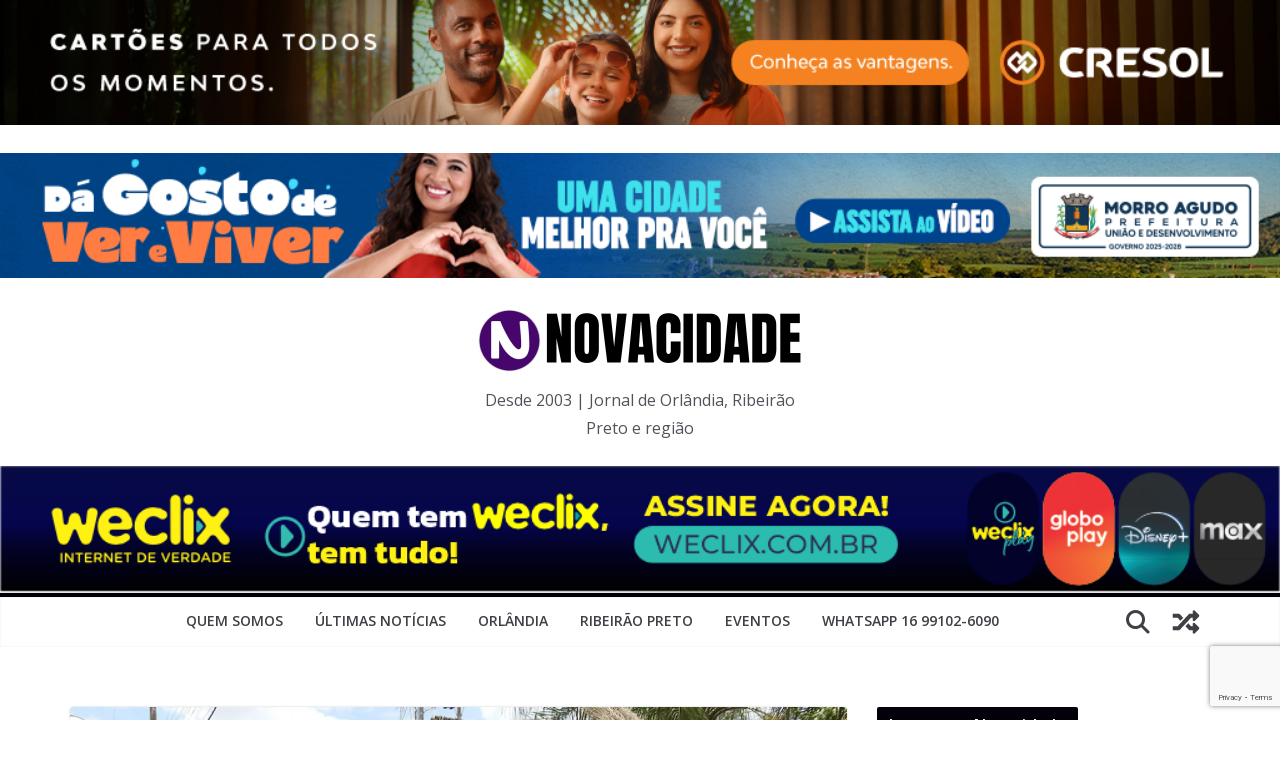

--- FILE ---
content_type: text/html; charset=UTF-8
request_url: http://novacidade.com/orlandia/2019/prefeitura-segue-com-a-operacao-limpeza-nos-canteiros-centrais/
body_size: 139995
content:
		<!doctype html>
		<html dir="ltr" lang="pt-BR" xmlns:fb="https://www.facebook.com/2008/fbml" xmlns:addthis="https://www.addthis.com/help/api-spec"  prefix="og: https://ogp.me/ns#">
		
<head>
	<a href="https://cresol.com.br/voce/cartoes/"><img src="http://novacidade.com/wp-content/uploads/2025/12/1024x100px-1.jpg" width="100%"></a>
<br><br>
<a href="https://www.morroagudo.sp.gov.br/portal/0/galeria-de-videos/10/morro-agudo-um-novo-tempo-de-desenvolvimento-e-resultados"><img src="http://novacidade.com/wp-content/uploads/2025/11/1024x100px-Novacidade_-1.png" width="100%"></a>


			<meta charset="UTF-8"/>
		<meta name="viewport" content="width=device-width, initial-scale=1">
		<link rel="profile" href="http://gmpg.org/xfn/11"/>
		
	<title>Prefeitura segue com a Operação Limpeza nos canteiros centrais - Jornal NovaCidade - Orlândia | Ribeirão Preto e região</title>
	<style>img:is([sizes="auto" i], [sizes^="auto," i]) { contain-intrinsic-size: 3000px 1500px }</style>
	
		<!-- All in One SEO 4.9.3 - aioseo.com -->
	<meta name="description" content="A Prefeitura segue realizando a limpeza de galhos e móveis velhos que foram despejados irregularmente nos canteiros centrais. A maior colaboração da população é não colocando ou despejando lixos nos canteiros e terrenos da cidade. Com certeza, todos irão ganhar, com uma cidade mais limpa e segura. Caso você flagre alguém colocando lixo em canteiros" />
	<meta name="robots" content="max-image-preview:large" />
	<meta name="author" content="novacidade"/>
	<link rel="canonical" href="http://novacidade.com/orlandia/2019/prefeitura-segue-com-a-operacao-limpeza-nos-canteiros-centrais/" />
	<meta name="generator" content="All in One SEO (AIOSEO) 4.9.3" />
		<meta property="og:locale" content="pt_BR" />
		<meta property="og:site_name" content="Jornal NovaCidade - Orlândia | Ribeirão Preto e região - Desde 2003 | Jornal de Orlândia, Ribeirão Preto e região" />
		<meta property="og:type" content="article" />
		<meta property="og:title" content="Prefeitura segue com a Operação Limpeza nos canteiros centrais - Jornal NovaCidade - Orlândia | Ribeirão Preto e região" />
		<meta property="og:description" content="A Prefeitura segue realizando a limpeza de galhos e móveis velhos que foram despejados irregularmente nos canteiros centrais. A maior colaboração da população é não colocando ou despejando lixos nos canteiros e terrenos da cidade. Com certeza, todos irão ganhar, com uma cidade mais limpa e segura. Caso você flagre alguém colocando lixo em canteiros" />
		<meta property="og:url" content="http://novacidade.com/orlandia/2019/prefeitura-segue-com-a-operacao-limpeza-nos-canteiros-centrais/" />
		<meta property="og:image" content="http://i0.wp.com/novacidade.com/wp-content/uploads/2023/05/logo-novacidade-2023.png?fit=33280" />
		<meta property="article:published_time" content="2019-02-18T18:03:11+00:00" />
		<meta property="article:modified_time" content="2019-02-18T18:03:25+00:00" />
		<meta property="article:publisher" content="https://www.facebook.com/novacidadeorlandia" />
		<meta name="twitter:card" content="summary_large_image" />
		<meta name="twitter:site" content="@Novacidade" />
		<meta name="twitter:title" content="Prefeitura segue com a Operação Limpeza nos canteiros centrais - Jornal NovaCidade - Orlândia | Ribeirão Preto e região" />
		<meta name="twitter:description" content="A Prefeitura segue realizando a limpeza de galhos e móveis velhos que foram despejados irregularmente nos canteiros centrais. A maior colaboração da população é não colocando ou despejando lixos nos canteiros e terrenos da cidade. Com certeza, todos irão ganhar, com uma cidade mais limpa e segura. Caso você flagre alguém colocando lixo em canteiros" />
		<meta name="twitter:creator" content="@Novacidade" />
		<meta name="twitter:image" content="https://i0.wp.com/novacidade.com/wp-content/uploads/2023/05/logo-novacidade-2023.png?fit=33280" />
		<script type="application/ld+json" class="aioseo-schema">
			{"@context":"https:\/\/schema.org","@graph":[{"@type":"BlogPosting","@id":"http:\/\/novacidade.com\/orlandia\/2019\/prefeitura-segue-com-a-operacao-limpeza-nos-canteiros-centrais\/#blogposting","name":"Prefeitura segue com a Opera\u00e7\u00e3o Limpeza nos canteiros centrais - Jornal NovaCidade - Orl\u00e2ndia | Ribeir\u00e3o Preto e regi\u00e3o","headline":"Prefeitura segue com a Opera\u00e7\u00e3o Limpeza nos canteiros centrais","author":{"@id":"http:\/\/novacidade.com\/author\/novacidade\/#author"},"publisher":{"@id":"http:\/\/novacidade.com\/#organization"},"image":{"@type":"ImageObject","url":"https:\/\/i0.wp.com\/novacidade.com\/wp-content\/uploads\/2019\/02\/operacao-limpeza-canteiros-centrais-2.jpg?fit=1200%2C900","width":1200,"height":900},"datePublished":"2019-02-18T15:03:11-03:00","dateModified":"2019-02-18T15:03:25-03:00","inLanguage":"pt-BR","mainEntityOfPage":{"@id":"http:\/\/novacidade.com\/orlandia\/2019\/prefeitura-segue-com-a-operacao-limpeza-nos-canteiros-centrais\/#webpage"},"isPartOf":{"@id":"http:\/\/novacidade.com\/orlandia\/2019\/prefeitura-segue-com-a-operacao-limpeza-nos-canteiros-centrais\/#webpage"},"articleSection":"Orl\u00e2ndia, limpeza, Orl\u00e2ndia"},{"@type":"BreadcrumbList","@id":"http:\/\/novacidade.com\/orlandia\/2019\/prefeitura-segue-com-a-operacao-limpeza-nos-canteiros-centrais\/#breadcrumblist","itemListElement":[{"@type":"ListItem","@id":"http:\/\/novacidade.com#listItem","position":1,"name":"Home","item":"http:\/\/novacidade.com","nextItem":{"@type":"ListItem","@id":"http:\/\/novacidade.com\/category\/orlandia\/#listItem","name":"Orl\u00e2ndia"}},{"@type":"ListItem","@id":"http:\/\/novacidade.com\/category\/orlandia\/#listItem","position":2,"name":"Orl\u00e2ndia","item":"http:\/\/novacidade.com\/category\/orlandia\/","nextItem":{"@type":"ListItem","@id":"http:\/\/novacidade.com\/orlandia\/2019\/prefeitura-segue-com-a-operacao-limpeza-nos-canteiros-centrais\/#listItem","name":"Prefeitura segue com a Opera\u00e7\u00e3o Limpeza nos canteiros centrais"},"previousItem":{"@type":"ListItem","@id":"http:\/\/novacidade.com#listItem","name":"Home"}},{"@type":"ListItem","@id":"http:\/\/novacidade.com\/orlandia\/2019\/prefeitura-segue-com-a-operacao-limpeza-nos-canteiros-centrais\/#listItem","position":3,"name":"Prefeitura segue com a Opera\u00e7\u00e3o Limpeza nos canteiros centrais","previousItem":{"@type":"ListItem","@id":"http:\/\/novacidade.com\/category\/orlandia\/#listItem","name":"Orl\u00e2ndia"}}]},{"@type":"Organization","@id":"http:\/\/novacidade.com\/#organization","name":"Jornal Novacidade - Orl\u00e2ndia e Ribeir\u00e3o Preto","description":"Desde 2003 | Jornal de Orl\u00e2ndia, Ribeir\u00e3o Preto e regi\u00e3o","url":"http:\/\/novacidade.com\/","telephone":"+5516991026090","logo":{"@type":"ImageObject","url":"https:\/\/i0.wp.com\/novacidade.com\/wp-content\/uploads\/2024\/07\/NOvaCIDADE-1.png?fit=332%2C80","@id":"http:\/\/novacidade.com\/orlandia\/2019\/prefeitura-segue-com-a-operacao-limpeza-nos-canteiros-centrais\/#organizationLogo","width":332,"height":80},"image":{"@id":"http:\/\/novacidade.com\/orlandia\/2019\/prefeitura-segue-com-a-operacao-limpeza-nos-canteiros-centrais\/#organizationLogo"},"sameAs":["https:\/\/www.facebook.com\/novacidadeorlandia","https:\/\/twitter.com\/Novacidade","https:\/\/instagram.com\/jornalnovacidade","https:\/\/www.tiktok.com\/@jornalnovacidade","https:\/\/br.pinterest.com\/dalpicolloribei\/","https:\/\/www.youtube.com\/@novacidade2011","https:\/\/www.linkedin.com\/in\/rangeldalpicollo\/"]},{"@type":"Person","@id":"http:\/\/novacidade.com\/author\/novacidade\/#author","url":"http:\/\/novacidade.com\/author\/novacidade\/","name":"novacidade","image":{"@type":"ImageObject","@id":"http:\/\/novacidade.com\/orlandia\/2019\/prefeitura-segue-com-a-operacao-limpeza-nos-canteiros-centrais\/#authorImage","url":"https:\/\/secure.gravatar.com\/avatar\/b06aa1f0fb14096f461b501d8ff17731785e644efb846c981ccc2ca14f6854d8?s=96&d=mm&r=g","width":96,"height":96,"caption":"novacidade"}},{"@type":"WebPage","@id":"http:\/\/novacidade.com\/orlandia\/2019\/prefeitura-segue-com-a-operacao-limpeza-nos-canteiros-centrais\/#webpage","url":"http:\/\/novacidade.com\/orlandia\/2019\/prefeitura-segue-com-a-operacao-limpeza-nos-canteiros-centrais\/","name":"Prefeitura segue com a Opera\u00e7\u00e3o Limpeza nos canteiros centrais - Jornal NovaCidade - Orl\u00e2ndia | Ribeir\u00e3o Preto e regi\u00e3o","description":"A Prefeitura segue realizando a limpeza de galhos e m\u00f3veis velhos que foram despejados irregularmente nos canteiros centrais. A maior colabora\u00e7\u00e3o da popula\u00e7\u00e3o \u00e9 n\u00e3o colocando ou despejando lixos nos canteiros e terrenos da cidade. Com certeza, todos ir\u00e3o ganhar, com uma cidade mais limpa e segura. Caso voc\u00ea flagre algu\u00e9m colocando lixo em canteiros","inLanguage":"pt-BR","isPartOf":{"@id":"http:\/\/novacidade.com\/#website"},"breadcrumb":{"@id":"http:\/\/novacidade.com\/orlandia\/2019\/prefeitura-segue-com-a-operacao-limpeza-nos-canteiros-centrais\/#breadcrumblist"},"author":{"@id":"http:\/\/novacidade.com\/author\/novacidade\/#author"},"creator":{"@id":"http:\/\/novacidade.com\/author\/novacidade\/#author"},"image":{"@type":"ImageObject","url":"https:\/\/i0.wp.com\/novacidade.com\/wp-content\/uploads\/2019\/02\/operacao-limpeza-canteiros-centrais-2.jpg?fit=1200%2C900","@id":"http:\/\/novacidade.com\/orlandia\/2019\/prefeitura-segue-com-a-operacao-limpeza-nos-canteiros-centrais\/#mainImage","width":1200,"height":900},"primaryImageOfPage":{"@id":"http:\/\/novacidade.com\/orlandia\/2019\/prefeitura-segue-com-a-operacao-limpeza-nos-canteiros-centrais\/#mainImage"},"datePublished":"2019-02-18T15:03:11-03:00","dateModified":"2019-02-18T15:03:25-03:00"},{"@type":"WebSite","@id":"http:\/\/novacidade.com\/#website","url":"http:\/\/novacidade.com\/","name":"Jornal NovaCidade - Orl\u00e2ndia e regi\u00e3o","description":"Desde 2003 | Jornal de Orl\u00e2ndia, Ribeir\u00e3o Preto e regi\u00e3o","inLanguage":"pt-BR","publisher":{"@id":"http:\/\/novacidade.com\/#organization"}}]}
		</script>
		<!-- All in One SEO -->

<link rel='dns-prefetch' href='//secure.gravatar.com' />
<link rel='dns-prefetch' href='//www.googletagmanager.com' />
<link rel='dns-prefetch' href='//stats.wp.com' />
<link rel='dns-prefetch' href='//v0.wordpress.com' />
<link rel='dns-prefetch' href='//jetpack.wordpress.com' />
<link rel='dns-prefetch' href='//s0.wp.com' />
<link rel='dns-prefetch' href='//public-api.wordpress.com' />
<link rel='dns-prefetch' href='//0.gravatar.com' />
<link rel='dns-prefetch' href='//1.gravatar.com' />
<link rel='dns-prefetch' href='//2.gravatar.com' />
<link rel='dns-prefetch' href='//widgets.wp.com' />
<link rel='preconnect' href='//i0.wp.com' />
<link rel='preconnect' href='//c0.wp.com' />
<link rel="alternate" type="application/rss+xml" title="Feed para Jornal NovaCidade - Orlândia | Ribeirão Preto e região &raquo;" href="http://novacidade.com/feed/" />
<link rel="alternate" type="application/rss+xml" title="Feed de comentários para Jornal NovaCidade - Orlândia | Ribeirão Preto e região &raquo;" href="http://novacidade.com/comments/feed/" />
<link rel="alternate" type="application/rss+xml" title="Feed de comentários para Jornal NovaCidade - Orlândia | Ribeirão Preto e região &raquo; Prefeitura segue com a Operação Limpeza nos canteiros centrais" href="http://novacidade.com/orlandia/2019/prefeitura-segue-com-a-operacao-limpeza-nos-canteiros-centrais/feed/" />
		<!-- This site uses the Google Analytics by MonsterInsights plugin v9.11.1 - Using Analytics tracking - https://www.monsterinsights.com/ -->
							<script src="//www.googletagmanager.com/gtag/js?id=G-8QRVXBKJ1J"  data-cfasync="false" data-wpfc-render="false" type="text/javascript" async></script>
			<script data-cfasync="false" data-wpfc-render="false" type="text/javascript">
				var mi_version = '9.11.1';
				var mi_track_user = true;
				var mi_no_track_reason = '';
								var MonsterInsightsDefaultLocations = {"page_location":"http:\/\/novacidade.com\/orlandia\/2019\/prefeitura-segue-com-a-operacao-limpeza-nos-canteiros-centrais\/"};
								if ( typeof MonsterInsightsPrivacyGuardFilter === 'function' ) {
					var MonsterInsightsLocations = (typeof MonsterInsightsExcludeQuery === 'object') ? MonsterInsightsPrivacyGuardFilter( MonsterInsightsExcludeQuery ) : MonsterInsightsPrivacyGuardFilter( MonsterInsightsDefaultLocations );
				} else {
					var MonsterInsightsLocations = (typeof MonsterInsightsExcludeQuery === 'object') ? MonsterInsightsExcludeQuery : MonsterInsightsDefaultLocations;
				}

								var disableStrs = [
										'ga-disable-G-8QRVXBKJ1J',
									];

				/* Function to detect opted out users */
				function __gtagTrackerIsOptedOut() {
					for (var index = 0; index < disableStrs.length; index++) {
						if (document.cookie.indexOf(disableStrs[index] + '=true') > -1) {
							return true;
						}
					}

					return false;
				}

				/* Disable tracking if the opt-out cookie exists. */
				if (__gtagTrackerIsOptedOut()) {
					for (var index = 0; index < disableStrs.length; index++) {
						window[disableStrs[index]] = true;
					}
				}

				/* Opt-out function */
				function __gtagTrackerOptout() {
					for (var index = 0; index < disableStrs.length; index++) {
						document.cookie = disableStrs[index] + '=true; expires=Thu, 31 Dec 2099 23:59:59 UTC; path=/';
						window[disableStrs[index]] = true;
					}
				}

				if ('undefined' === typeof gaOptout) {
					function gaOptout() {
						__gtagTrackerOptout();
					}
				}
								window.dataLayer = window.dataLayer || [];

				window.MonsterInsightsDualTracker = {
					helpers: {},
					trackers: {},
				};
				if (mi_track_user) {
					function __gtagDataLayer() {
						dataLayer.push(arguments);
					}

					function __gtagTracker(type, name, parameters) {
						if (!parameters) {
							parameters = {};
						}

						if (parameters.send_to) {
							__gtagDataLayer.apply(null, arguments);
							return;
						}

						if (type === 'event') {
														parameters.send_to = monsterinsights_frontend.v4_id;
							var hookName = name;
							if (typeof parameters['event_category'] !== 'undefined') {
								hookName = parameters['event_category'] + ':' + name;
							}

							if (typeof MonsterInsightsDualTracker.trackers[hookName] !== 'undefined') {
								MonsterInsightsDualTracker.trackers[hookName](parameters);
							} else {
								__gtagDataLayer('event', name, parameters);
							}
							
						} else {
							__gtagDataLayer.apply(null, arguments);
						}
					}

					__gtagTracker('js', new Date());
					__gtagTracker('set', {
						'developer_id.dZGIzZG': true,
											});
					if ( MonsterInsightsLocations.page_location ) {
						__gtagTracker('set', MonsterInsightsLocations);
					}
										__gtagTracker('config', 'G-8QRVXBKJ1J', {"forceSSL":"true"} );
										window.gtag = __gtagTracker;										(function () {
						/* https://developers.google.com/analytics/devguides/collection/analyticsjs/ */
						/* ga and __gaTracker compatibility shim. */
						var noopfn = function () {
							return null;
						};
						var newtracker = function () {
							return new Tracker();
						};
						var Tracker = function () {
							return null;
						};
						var p = Tracker.prototype;
						p.get = noopfn;
						p.set = noopfn;
						p.send = function () {
							var args = Array.prototype.slice.call(arguments);
							args.unshift('send');
							__gaTracker.apply(null, args);
						};
						var __gaTracker = function () {
							var len = arguments.length;
							if (len === 0) {
								return;
							}
							var f = arguments[len - 1];
							if (typeof f !== 'object' || f === null || typeof f.hitCallback !== 'function') {
								if ('send' === arguments[0]) {
									var hitConverted, hitObject = false, action;
									if ('event' === arguments[1]) {
										if ('undefined' !== typeof arguments[3]) {
											hitObject = {
												'eventAction': arguments[3],
												'eventCategory': arguments[2],
												'eventLabel': arguments[4],
												'value': arguments[5] ? arguments[5] : 1,
											}
										}
									}
									if ('pageview' === arguments[1]) {
										if ('undefined' !== typeof arguments[2]) {
											hitObject = {
												'eventAction': 'page_view',
												'page_path': arguments[2],
											}
										}
									}
									if (typeof arguments[2] === 'object') {
										hitObject = arguments[2];
									}
									if (typeof arguments[5] === 'object') {
										Object.assign(hitObject, arguments[5]);
									}
									if ('undefined' !== typeof arguments[1].hitType) {
										hitObject = arguments[1];
										if ('pageview' === hitObject.hitType) {
											hitObject.eventAction = 'page_view';
										}
									}
									if (hitObject) {
										action = 'timing' === arguments[1].hitType ? 'timing_complete' : hitObject.eventAction;
										hitConverted = mapArgs(hitObject);
										__gtagTracker('event', action, hitConverted);
									}
								}
								return;
							}

							function mapArgs(args) {
								var arg, hit = {};
								var gaMap = {
									'eventCategory': 'event_category',
									'eventAction': 'event_action',
									'eventLabel': 'event_label',
									'eventValue': 'event_value',
									'nonInteraction': 'non_interaction',
									'timingCategory': 'event_category',
									'timingVar': 'name',
									'timingValue': 'value',
									'timingLabel': 'event_label',
									'page': 'page_path',
									'location': 'page_location',
									'title': 'page_title',
									'referrer' : 'page_referrer',
								};
								for (arg in args) {
																		if (!(!args.hasOwnProperty(arg) || !gaMap.hasOwnProperty(arg))) {
										hit[gaMap[arg]] = args[arg];
									} else {
										hit[arg] = args[arg];
									}
								}
								return hit;
							}

							try {
								f.hitCallback();
							} catch (ex) {
							}
						};
						__gaTracker.create = newtracker;
						__gaTracker.getByName = newtracker;
						__gaTracker.getAll = function () {
							return [];
						};
						__gaTracker.remove = noopfn;
						__gaTracker.loaded = true;
						window['__gaTracker'] = __gaTracker;
					})();
									} else {
										console.log("");
					(function () {
						function __gtagTracker() {
							return null;
						}

						window['__gtagTracker'] = __gtagTracker;
						window['gtag'] = __gtagTracker;
					})();
									}
			</script>
							<!-- / Google Analytics by MonsterInsights -->
		<script type="text/javascript">
/* <![CDATA[ */
window._wpemojiSettings = {"baseUrl":"https:\/\/s.w.org\/images\/core\/emoji\/16.0.1\/72x72\/","ext":".png","svgUrl":"https:\/\/s.w.org\/images\/core\/emoji\/16.0.1\/svg\/","svgExt":".svg","source":{"concatemoji":"http:\/\/novacidade.com\/wp-includes\/js\/wp-emoji-release.min.js?ver=6.8.3"}};
/*! This file is auto-generated */
!function(s,n){var o,i,e;function c(e){try{var t={supportTests:e,timestamp:(new Date).valueOf()};sessionStorage.setItem(o,JSON.stringify(t))}catch(e){}}function p(e,t,n){e.clearRect(0,0,e.canvas.width,e.canvas.height),e.fillText(t,0,0);var t=new Uint32Array(e.getImageData(0,0,e.canvas.width,e.canvas.height).data),a=(e.clearRect(0,0,e.canvas.width,e.canvas.height),e.fillText(n,0,0),new Uint32Array(e.getImageData(0,0,e.canvas.width,e.canvas.height).data));return t.every(function(e,t){return e===a[t]})}function u(e,t){e.clearRect(0,0,e.canvas.width,e.canvas.height),e.fillText(t,0,0);for(var n=e.getImageData(16,16,1,1),a=0;a<n.data.length;a++)if(0!==n.data[a])return!1;return!0}function f(e,t,n,a){switch(t){case"flag":return n(e,"\ud83c\udff3\ufe0f\u200d\u26a7\ufe0f","\ud83c\udff3\ufe0f\u200b\u26a7\ufe0f")?!1:!n(e,"\ud83c\udde8\ud83c\uddf6","\ud83c\udde8\u200b\ud83c\uddf6")&&!n(e,"\ud83c\udff4\udb40\udc67\udb40\udc62\udb40\udc65\udb40\udc6e\udb40\udc67\udb40\udc7f","\ud83c\udff4\u200b\udb40\udc67\u200b\udb40\udc62\u200b\udb40\udc65\u200b\udb40\udc6e\u200b\udb40\udc67\u200b\udb40\udc7f");case"emoji":return!a(e,"\ud83e\udedf")}return!1}function g(e,t,n,a){var r="undefined"!=typeof WorkerGlobalScope&&self instanceof WorkerGlobalScope?new OffscreenCanvas(300,150):s.createElement("canvas"),o=r.getContext("2d",{willReadFrequently:!0}),i=(o.textBaseline="top",o.font="600 32px Arial",{});return e.forEach(function(e){i[e]=t(o,e,n,a)}),i}function t(e){var t=s.createElement("script");t.src=e,t.defer=!0,s.head.appendChild(t)}"undefined"!=typeof Promise&&(o="wpEmojiSettingsSupports",i=["flag","emoji"],n.supports={everything:!0,everythingExceptFlag:!0},e=new Promise(function(e){s.addEventListener("DOMContentLoaded",e,{once:!0})}),new Promise(function(t){var n=function(){try{var e=JSON.parse(sessionStorage.getItem(o));if("object"==typeof e&&"number"==typeof e.timestamp&&(new Date).valueOf()<e.timestamp+604800&&"object"==typeof e.supportTests)return e.supportTests}catch(e){}return null}();if(!n){if("undefined"!=typeof Worker&&"undefined"!=typeof OffscreenCanvas&&"undefined"!=typeof URL&&URL.createObjectURL&&"undefined"!=typeof Blob)try{var e="postMessage("+g.toString()+"("+[JSON.stringify(i),f.toString(),p.toString(),u.toString()].join(",")+"));",a=new Blob([e],{type:"text/javascript"}),r=new Worker(URL.createObjectURL(a),{name:"wpTestEmojiSupports"});return void(r.onmessage=function(e){c(n=e.data),r.terminate(),t(n)})}catch(e){}c(n=g(i,f,p,u))}t(n)}).then(function(e){for(var t in e)n.supports[t]=e[t],n.supports.everything=n.supports.everything&&n.supports[t],"flag"!==t&&(n.supports.everythingExceptFlag=n.supports.everythingExceptFlag&&n.supports[t]);n.supports.everythingExceptFlag=n.supports.everythingExceptFlag&&!n.supports.flag,n.DOMReady=!1,n.readyCallback=function(){n.DOMReady=!0}}).then(function(){return e}).then(function(){var e;n.supports.everything||(n.readyCallback(),(e=n.source||{}).concatemoji?t(e.concatemoji):e.wpemoji&&e.twemoji&&(t(e.twemoji),t(e.wpemoji)))}))}((window,document),window._wpemojiSettings);
/* ]]> */
</script>

<link rel='stylesheet' id='jetpack_related-posts-css' href='https://c0.wp.com/p/jetpack/15.4/modules/related-posts/related-posts.css' type='text/css' media='all' />
<style id='wp-emoji-styles-inline-css' type='text/css'>

	img.wp-smiley, img.emoji {
		display: inline !important;
		border: none !important;
		box-shadow: none !important;
		height: 1em !important;
		width: 1em !important;
		margin: 0 0.07em !important;
		vertical-align: -0.1em !important;
		background: none !important;
		padding: 0 !important;
	}
</style>
<link rel='stylesheet' id='wp-block-library-css' href='https://c0.wp.com/c/6.8.3/wp-includes/css/dist/block-library/style.min.css' type='text/css' media='all' />
<style id='wp-block-library-theme-inline-css' type='text/css'>
.wp-block-audio :where(figcaption){color:#555;font-size:13px;text-align:center}.is-dark-theme .wp-block-audio :where(figcaption){color:#ffffffa6}.wp-block-audio{margin:0 0 1em}.wp-block-code{border:1px solid #ccc;border-radius:4px;font-family:Menlo,Consolas,monaco,monospace;padding:.8em 1em}.wp-block-embed :where(figcaption){color:#555;font-size:13px;text-align:center}.is-dark-theme .wp-block-embed :where(figcaption){color:#ffffffa6}.wp-block-embed{margin:0 0 1em}.blocks-gallery-caption{color:#555;font-size:13px;text-align:center}.is-dark-theme .blocks-gallery-caption{color:#ffffffa6}:root :where(.wp-block-image figcaption){color:#555;font-size:13px;text-align:center}.is-dark-theme :root :where(.wp-block-image figcaption){color:#ffffffa6}.wp-block-image{margin:0 0 1em}.wp-block-pullquote{border-bottom:4px solid;border-top:4px solid;color:currentColor;margin-bottom:1.75em}.wp-block-pullquote cite,.wp-block-pullquote footer,.wp-block-pullquote__citation{color:currentColor;font-size:.8125em;font-style:normal;text-transform:uppercase}.wp-block-quote{border-left:.25em solid;margin:0 0 1.75em;padding-left:1em}.wp-block-quote cite,.wp-block-quote footer{color:currentColor;font-size:.8125em;font-style:normal;position:relative}.wp-block-quote:where(.has-text-align-right){border-left:none;border-right:.25em solid;padding-left:0;padding-right:1em}.wp-block-quote:where(.has-text-align-center){border:none;padding-left:0}.wp-block-quote.is-large,.wp-block-quote.is-style-large,.wp-block-quote:where(.is-style-plain){border:none}.wp-block-search .wp-block-search__label{font-weight:700}.wp-block-search__button{border:1px solid #ccc;padding:.375em .625em}:where(.wp-block-group.has-background){padding:1.25em 2.375em}.wp-block-separator.has-css-opacity{opacity:.4}.wp-block-separator{border:none;border-bottom:2px solid;margin-left:auto;margin-right:auto}.wp-block-separator.has-alpha-channel-opacity{opacity:1}.wp-block-separator:not(.is-style-wide):not(.is-style-dots){width:100px}.wp-block-separator.has-background:not(.is-style-dots){border-bottom:none;height:1px}.wp-block-separator.has-background:not(.is-style-wide):not(.is-style-dots){height:2px}.wp-block-table{margin:0 0 1em}.wp-block-table td,.wp-block-table th{word-break:normal}.wp-block-table :where(figcaption){color:#555;font-size:13px;text-align:center}.is-dark-theme .wp-block-table :where(figcaption){color:#ffffffa6}.wp-block-video :where(figcaption){color:#555;font-size:13px;text-align:center}.is-dark-theme .wp-block-video :where(figcaption){color:#ffffffa6}.wp-block-video{margin:0 0 1em}:root :where(.wp-block-template-part.has-background){margin-bottom:0;margin-top:0;padding:1.25em 2.375em}
</style>
<link rel='stylesheet' id='aioseo/css/src/vue/standalone/blocks/table-of-contents/global.scss-css' href='http://novacidade.com/wp-content/plugins/all-in-one-seo-pack/dist/Lite/assets/css/table-of-contents/global.e90f6d47.css?ver=4.9.3' type='text/css' media='all' />
<link rel='stylesheet' id='mediaelement-css' href='https://c0.wp.com/c/6.8.3/wp-includes/js/mediaelement/mediaelementplayer-legacy.min.css' type='text/css' media='all' />
<link rel='stylesheet' id='wp-mediaelement-css' href='https://c0.wp.com/c/6.8.3/wp-includes/js/mediaelement/wp-mediaelement.min.css' type='text/css' media='all' />
<style id='jetpack-sharing-buttons-style-inline-css' type='text/css'>
.jetpack-sharing-buttons__services-list{display:flex;flex-direction:row;flex-wrap:wrap;gap:0;list-style-type:none;margin:5px;padding:0}.jetpack-sharing-buttons__services-list.has-small-icon-size{font-size:12px}.jetpack-sharing-buttons__services-list.has-normal-icon-size{font-size:16px}.jetpack-sharing-buttons__services-list.has-large-icon-size{font-size:24px}.jetpack-sharing-buttons__services-list.has-huge-icon-size{font-size:36px}@media print{.jetpack-sharing-buttons__services-list{display:none!important}}.editor-styles-wrapper .wp-block-jetpack-sharing-buttons{gap:0;padding-inline-start:0}ul.jetpack-sharing-buttons__services-list.has-background{padding:1.25em 2.375em}
</style>
<style id='global-styles-inline-css' type='text/css'>
:root{--wp--preset--aspect-ratio--square: 1;--wp--preset--aspect-ratio--4-3: 4/3;--wp--preset--aspect-ratio--3-4: 3/4;--wp--preset--aspect-ratio--3-2: 3/2;--wp--preset--aspect-ratio--2-3: 2/3;--wp--preset--aspect-ratio--16-9: 16/9;--wp--preset--aspect-ratio--9-16: 9/16;--wp--preset--color--black: #000000;--wp--preset--color--cyan-bluish-gray: #abb8c3;--wp--preset--color--white: #ffffff;--wp--preset--color--pale-pink: #f78da7;--wp--preset--color--vivid-red: #cf2e2e;--wp--preset--color--luminous-vivid-orange: #ff6900;--wp--preset--color--luminous-vivid-amber: #fcb900;--wp--preset--color--light-green-cyan: #7bdcb5;--wp--preset--color--vivid-green-cyan: #00d084;--wp--preset--color--pale-cyan-blue: #8ed1fc;--wp--preset--color--vivid-cyan-blue: #0693e3;--wp--preset--color--vivid-purple: #9b51e0;--wp--preset--gradient--vivid-cyan-blue-to-vivid-purple: linear-gradient(135deg,rgba(6,147,227,1) 0%,rgb(155,81,224) 100%);--wp--preset--gradient--light-green-cyan-to-vivid-green-cyan: linear-gradient(135deg,rgb(122,220,180) 0%,rgb(0,208,130) 100%);--wp--preset--gradient--luminous-vivid-amber-to-luminous-vivid-orange: linear-gradient(135deg,rgba(252,185,0,1) 0%,rgba(255,105,0,1) 100%);--wp--preset--gradient--luminous-vivid-orange-to-vivid-red: linear-gradient(135deg,rgba(255,105,0,1) 0%,rgb(207,46,46) 100%);--wp--preset--gradient--very-light-gray-to-cyan-bluish-gray: linear-gradient(135deg,rgb(238,238,238) 0%,rgb(169,184,195) 100%);--wp--preset--gradient--cool-to-warm-spectrum: linear-gradient(135deg,rgb(74,234,220) 0%,rgb(151,120,209) 20%,rgb(207,42,186) 40%,rgb(238,44,130) 60%,rgb(251,105,98) 80%,rgb(254,248,76) 100%);--wp--preset--gradient--blush-light-purple: linear-gradient(135deg,rgb(255,206,236) 0%,rgb(152,150,240) 100%);--wp--preset--gradient--blush-bordeaux: linear-gradient(135deg,rgb(254,205,165) 0%,rgb(254,45,45) 50%,rgb(107,0,62) 100%);--wp--preset--gradient--luminous-dusk: linear-gradient(135deg,rgb(255,203,112) 0%,rgb(199,81,192) 50%,rgb(65,88,208) 100%);--wp--preset--gradient--pale-ocean: linear-gradient(135deg,rgb(255,245,203) 0%,rgb(182,227,212) 50%,rgb(51,167,181) 100%);--wp--preset--gradient--electric-grass: linear-gradient(135deg,rgb(202,248,128) 0%,rgb(113,206,126) 100%);--wp--preset--gradient--midnight: linear-gradient(135deg,rgb(2,3,129) 0%,rgb(40,116,252) 100%);--wp--preset--font-size--small: 13px;--wp--preset--font-size--medium: 20px;--wp--preset--font-size--large: 36px;--wp--preset--font-size--x-large: 42px;--wp--preset--spacing--20: 0.44rem;--wp--preset--spacing--30: 0.67rem;--wp--preset--spacing--40: 1rem;--wp--preset--spacing--50: 1.5rem;--wp--preset--spacing--60: 2.25rem;--wp--preset--spacing--70: 3.38rem;--wp--preset--spacing--80: 5.06rem;--wp--preset--shadow--natural: 6px 6px 9px rgba(0, 0, 0, 0.2);--wp--preset--shadow--deep: 12px 12px 50px rgba(0, 0, 0, 0.4);--wp--preset--shadow--sharp: 6px 6px 0px rgba(0, 0, 0, 0.2);--wp--preset--shadow--outlined: 6px 6px 0px -3px rgba(255, 255, 255, 1), 6px 6px rgba(0, 0, 0, 1);--wp--preset--shadow--crisp: 6px 6px 0px rgba(0, 0, 0, 1);}:where(body) { margin: 0; }.wp-site-blocks > .alignleft { float: left; margin-right: 2em; }.wp-site-blocks > .alignright { float: right; margin-left: 2em; }.wp-site-blocks > .aligncenter { justify-content: center; margin-left: auto; margin-right: auto; }:where(.wp-site-blocks) > * { margin-block-start: 24px; margin-block-end: 0; }:where(.wp-site-blocks) > :first-child { margin-block-start: 0; }:where(.wp-site-blocks) > :last-child { margin-block-end: 0; }:root { --wp--style--block-gap: 24px; }:root :where(.is-layout-flow) > :first-child{margin-block-start: 0;}:root :where(.is-layout-flow) > :last-child{margin-block-end: 0;}:root :where(.is-layout-flow) > *{margin-block-start: 24px;margin-block-end: 0;}:root :where(.is-layout-constrained) > :first-child{margin-block-start: 0;}:root :where(.is-layout-constrained) > :last-child{margin-block-end: 0;}:root :where(.is-layout-constrained) > *{margin-block-start: 24px;margin-block-end: 0;}:root :where(.is-layout-flex){gap: 24px;}:root :where(.is-layout-grid){gap: 24px;}.is-layout-flow > .alignleft{float: left;margin-inline-start: 0;margin-inline-end: 2em;}.is-layout-flow > .alignright{float: right;margin-inline-start: 2em;margin-inline-end: 0;}.is-layout-flow > .aligncenter{margin-left: auto !important;margin-right: auto !important;}.is-layout-constrained > .alignleft{float: left;margin-inline-start: 0;margin-inline-end: 2em;}.is-layout-constrained > .alignright{float: right;margin-inline-start: 2em;margin-inline-end: 0;}.is-layout-constrained > .aligncenter{margin-left: auto !important;margin-right: auto !important;}.is-layout-constrained > :where(:not(.alignleft):not(.alignright):not(.alignfull)){margin-left: auto !important;margin-right: auto !important;}body .is-layout-flex{display: flex;}.is-layout-flex{flex-wrap: wrap;align-items: center;}.is-layout-flex > :is(*, div){margin: 0;}body .is-layout-grid{display: grid;}.is-layout-grid > :is(*, div){margin: 0;}body{padding-top: 0px;padding-right: 0px;padding-bottom: 0px;padding-left: 0px;}a:where(:not(.wp-element-button)){text-decoration: underline;}:root :where(.wp-element-button, .wp-block-button__link){background-color: #32373c;border-width: 0;color: #fff;font-family: inherit;font-size: inherit;line-height: inherit;padding: calc(0.667em + 2px) calc(1.333em + 2px);text-decoration: none;}.has-black-color{color: var(--wp--preset--color--black) !important;}.has-cyan-bluish-gray-color{color: var(--wp--preset--color--cyan-bluish-gray) !important;}.has-white-color{color: var(--wp--preset--color--white) !important;}.has-pale-pink-color{color: var(--wp--preset--color--pale-pink) !important;}.has-vivid-red-color{color: var(--wp--preset--color--vivid-red) !important;}.has-luminous-vivid-orange-color{color: var(--wp--preset--color--luminous-vivid-orange) !important;}.has-luminous-vivid-amber-color{color: var(--wp--preset--color--luminous-vivid-amber) !important;}.has-light-green-cyan-color{color: var(--wp--preset--color--light-green-cyan) !important;}.has-vivid-green-cyan-color{color: var(--wp--preset--color--vivid-green-cyan) !important;}.has-pale-cyan-blue-color{color: var(--wp--preset--color--pale-cyan-blue) !important;}.has-vivid-cyan-blue-color{color: var(--wp--preset--color--vivid-cyan-blue) !important;}.has-vivid-purple-color{color: var(--wp--preset--color--vivid-purple) !important;}.has-black-background-color{background-color: var(--wp--preset--color--black) !important;}.has-cyan-bluish-gray-background-color{background-color: var(--wp--preset--color--cyan-bluish-gray) !important;}.has-white-background-color{background-color: var(--wp--preset--color--white) !important;}.has-pale-pink-background-color{background-color: var(--wp--preset--color--pale-pink) !important;}.has-vivid-red-background-color{background-color: var(--wp--preset--color--vivid-red) !important;}.has-luminous-vivid-orange-background-color{background-color: var(--wp--preset--color--luminous-vivid-orange) !important;}.has-luminous-vivid-amber-background-color{background-color: var(--wp--preset--color--luminous-vivid-amber) !important;}.has-light-green-cyan-background-color{background-color: var(--wp--preset--color--light-green-cyan) !important;}.has-vivid-green-cyan-background-color{background-color: var(--wp--preset--color--vivid-green-cyan) !important;}.has-pale-cyan-blue-background-color{background-color: var(--wp--preset--color--pale-cyan-blue) !important;}.has-vivid-cyan-blue-background-color{background-color: var(--wp--preset--color--vivid-cyan-blue) !important;}.has-vivid-purple-background-color{background-color: var(--wp--preset--color--vivid-purple) !important;}.has-black-border-color{border-color: var(--wp--preset--color--black) !important;}.has-cyan-bluish-gray-border-color{border-color: var(--wp--preset--color--cyan-bluish-gray) !important;}.has-white-border-color{border-color: var(--wp--preset--color--white) !important;}.has-pale-pink-border-color{border-color: var(--wp--preset--color--pale-pink) !important;}.has-vivid-red-border-color{border-color: var(--wp--preset--color--vivid-red) !important;}.has-luminous-vivid-orange-border-color{border-color: var(--wp--preset--color--luminous-vivid-orange) !important;}.has-luminous-vivid-amber-border-color{border-color: var(--wp--preset--color--luminous-vivid-amber) !important;}.has-light-green-cyan-border-color{border-color: var(--wp--preset--color--light-green-cyan) !important;}.has-vivid-green-cyan-border-color{border-color: var(--wp--preset--color--vivid-green-cyan) !important;}.has-pale-cyan-blue-border-color{border-color: var(--wp--preset--color--pale-cyan-blue) !important;}.has-vivid-cyan-blue-border-color{border-color: var(--wp--preset--color--vivid-cyan-blue) !important;}.has-vivid-purple-border-color{border-color: var(--wp--preset--color--vivid-purple) !important;}.has-vivid-cyan-blue-to-vivid-purple-gradient-background{background: var(--wp--preset--gradient--vivid-cyan-blue-to-vivid-purple) !important;}.has-light-green-cyan-to-vivid-green-cyan-gradient-background{background: var(--wp--preset--gradient--light-green-cyan-to-vivid-green-cyan) !important;}.has-luminous-vivid-amber-to-luminous-vivid-orange-gradient-background{background: var(--wp--preset--gradient--luminous-vivid-amber-to-luminous-vivid-orange) !important;}.has-luminous-vivid-orange-to-vivid-red-gradient-background{background: var(--wp--preset--gradient--luminous-vivid-orange-to-vivid-red) !important;}.has-very-light-gray-to-cyan-bluish-gray-gradient-background{background: var(--wp--preset--gradient--very-light-gray-to-cyan-bluish-gray) !important;}.has-cool-to-warm-spectrum-gradient-background{background: var(--wp--preset--gradient--cool-to-warm-spectrum) !important;}.has-blush-light-purple-gradient-background{background: var(--wp--preset--gradient--blush-light-purple) !important;}.has-blush-bordeaux-gradient-background{background: var(--wp--preset--gradient--blush-bordeaux) !important;}.has-luminous-dusk-gradient-background{background: var(--wp--preset--gradient--luminous-dusk) !important;}.has-pale-ocean-gradient-background{background: var(--wp--preset--gradient--pale-ocean) !important;}.has-electric-grass-gradient-background{background: var(--wp--preset--gradient--electric-grass) !important;}.has-midnight-gradient-background{background: var(--wp--preset--gradient--midnight) !important;}.has-small-font-size{font-size: var(--wp--preset--font-size--small) !important;}.has-medium-font-size{font-size: var(--wp--preset--font-size--medium) !important;}.has-large-font-size{font-size: var(--wp--preset--font-size--large) !important;}.has-x-large-font-size{font-size: var(--wp--preset--font-size--x-large) !important;}
:root :where(.wp-block-pullquote){font-size: 1.5em;line-height: 1.6;}
</style>
<link rel='stylesheet' id='contact-form-7-css' href='http://novacidade.com/wp-content/plugins/contact-form-7/includes/css/styles.css?ver=6.1.4' type='text/css' media='all' />
<link rel='stylesheet' id='bwg_fonts-css' href='http://novacidade.com/wp-content/plugins/photo-gallery/css/bwg-fonts/fonts.css?ver=0.0.1' type='text/css' media='all' />
<link rel='stylesheet' id='sumoselect-css' href='http://novacidade.com/wp-content/plugins/photo-gallery/css/sumoselect.min.css?ver=3.4.6' type='text/css' media='all' />
<link rel='stylesheet' id='mCustomScrollbar-css' href='http://novacidade.com/wp-content/plugins/photo-gallery/css/jquery.mCustomScrollbar.min.css?ver=3.1.5' type='text/css' media='all' />
<link rel='stylesheet' id='bwg_frontend-css' href='http://novacidade.com/wp-content/plugins/photo-gallery/css/styles.min.css?ver=1.8.37' type='text/css' media='all' />
<link rel='stylesheet' id='colormag_style-css' href='http://novacidade.com/wp-content/themes/colormag/style.css?ver=3.1.9' type='text/css' media='all' />
<style id='colormag_style-inline-css' type='text/css'>
.colormag-button,
			blockquote, button,
			input[type=reset],
			input[type=button],
			input[type=submit],
			.cm-home-icon.front_page_on,
			.cm-post-categories a,
			.cm-primary-nav ul li ul li:hover,
			.cm-primary-nav ul li.current-menu-item,
			.cm-primary-nav ul li.current_page_ancestor,
			.cm-primary-nav ul li.current-menu-ancestor,
			.cm-primary-nav ul li.current_page_item,
			.cm-primary-nav ul li:hover,
			.cm-primary-nav ul li.focus,
			.cm-mobile-nav li a:hover,
			.colormag-header-clean #cm-primary-nav .cm-menu-toggle:hover,
			.cm-header .cm-mobile-nav li:hover,
			.cm-header .cm-mobile-nav li.current-page-ancestor,
			.cm-header .cm-mobile-nav li.current-menu-ancestor,
			.cm-header .cm-mobile-nav li.current-page-item,
			.cm-header .cm-mobile-nav li.current-menu-item,
			.cm-primary-nav ul li.focus > a,
			.cm-layout-2 .cm-primary-nav ul ul.sub-menu li.focus > a,
			.cm-mobile-nav .current-menu-item>a, .cm-mobile-nav .current_page_item>a,
			.colormag-header-clean .cm-mobile-nav li:hover > a,
			.colormag-header-clean .cm-mobile-nav li.current-page-ancestor > a,
			.colormag-header-clean .cm-mobile-nav li.current-menu-ancestor > a,
			.colormag-header-clean .cm-mobile-nav li.current-page-item > a,
			.colormag-header-clean .cm-mobile-nav li.current-menu-item > a,
			.fa.search-top:hover,
			.widget_call_to_action .btn--primary,
			.colormag-footer--classic .cm-footer-cols .cm-row .cm-widget-title span::before,
			.colormag-footer--classic-bordered .cm-footer-cols .cm-row .cm-widget-title span::before,
			.cm-featured-posts .cm-widget-title span,
			.cm-featured-category-slider-widget .cm-slide-content .cm-entry-header-meta .cm-post-categories a,
			.cm-highlighted-posts .cm-post-content .cm-entry-header-meta .cm-post-categories a,
			.cm-category-slide-next, .cm-category-slide-prev, .slide-next,
			.slide-prev, .cm-tabbed-widget ul li, .cm-posts .wp-pagenavi .current,
			.cm-posts .wp-pagenavi a:hover, .cm-secondary .cm-widget-title span,
			.cm-posts .post .cm-post-content .cm-entry-header-meta .cm-post-categories a,
			.cm-page-header .cm-page-title span, .entry-meta .post-format i,
			.format-link .cm-entry-summary a, .cm-entry-button, .infinite-scroll .tg-infinite-scroll,
			.no-more-post-text, .pagination span,
			.comments-area .comment-author-link span,
			.cm-footer-cols .cm-row .cm-widget-title span,
			.advertisement_above_footer .cm-widget-title span,
			.error, .cm-primary .cm-widget-title span,
			.related-posts-wrapper.style-three .cm-post-content .cm-entry-title a:hover:before,
			.cm-slider-area .cm-widget-title span,
			.cm-beside-slider-widget .cm-widget-title span,
			.top-full-width-sidebar .cm-widget-title span,
			.wp-block-quote, .wp-block-quote.is-style-large,
			.wp-block-quote.has-text-align-right,
			.cm-error-404 .cm-btn, .widget .wp-block-heading, .wp-block-search button,
			.widget a::before, .cm-post-date a::before,
			.byline a::before,
			.colormag-footer--classic-bordered .cm-widget-title::before,
			.wp-block-button__link,
			#cm-tertiary .cm-widget-title span,
			.link-pagination .post-page-numbers.current,
			.wp-block-query-pagination-numbers .page-numbers.current,
			.wp-element-button,
			.wp-block-button .wp-block-button__link,
			.wp-element-button,
			.cm-layout-2 .cm-primary-nav ul ul.sub-menu li:hover,
			.cm-layout-2 .cm-primary-nav ul ul.sub-menu li.current-menu-ancestor,
			.cm-layout-2 .cm-primary-nav ul ul.sub-menu li.current-menu-item,
			.cm-layout-2 .cm-primary-nav ul ul.sub-menu li.focus,
			.search-wrap button,
			.page-numbers .current,
			.wp-block-search .wp-element-button:hover{background-color:#04000a;}a,
			.cm-layout-2 #cm-primary-nav .fa.search-top:hover,
			.cm-layout-2 #cm-primary-nav.cm-mobile-nav .cm-random-post a:hover .fa-random,
			.cm-layout-2 #cm-primary-nav.cm-primary-nav .cm-random-post a:hover .fa-random,
			.cm-layout-2 .breaking-news .newsticker a:hover,
			.cm-layout-2 .cm-primary-nav ul li.current-menu-item > a,
			.cm-layout-2 .cm-primary-nav ul li.current_page_item > a,
			.cm-layout-2 .cm-primary-nav ul li:hover > a,
			.cm-layout-2 .cm-primary-nav ul li.focus > a
			.dark-skin .cm-layout-2-style-1 #cm-primary-nav.cm-primary-nav .cm-home-icon:hover .fa,
			.byline a:hover, .comments a:hover, .cm-edit-link a:hover, .cm-post-date a:hover,
			.social-links:not(.cm-header-actions .social-links) i.fa:hover, .cm-tag-links a:hover,
			.colormag-header-clean .social-links li:hover i.fa, .cm-layout-2-style-1 .social-links li:hover i.fa,
			.colormag-header-clean .breaking-news .newsticker a:hover, .widget_featured_posts .article-content .cm-entry-title a:hover,
			.widget_featured_slider .slide-content .cm-below-entry-meta .byline a:hover,
			.widget_featured_slider .slide-content .cm-below-entry-meta .comments a:hover,
			.widget_featured_slider .slide-content .cm-below-entry-meta .cm-post-date a:hover,
			.widget_featured_slider .slide-content .cm-entry-title a:hover,
			.widget_block_picture_news.widget_featured_posts .article-content .cm-entry-title a:hover,
			.widget_highlighted_posts .article-content .cm-below-entry-meta .byline a:hover,
			.widget_highlighted_posts .article-content .cm-below-entry-meta .comments a:hover,
			.widget_highlighted_posts .article-content .cm-below-entry-meta .cm-post-date a:hover,
			.widget_highlighted_posts .article-content .cm-entry-title a:hover, i.fa-arrow-up, i.fa-arrow-down,
			.cm-site-title a, #content .post .article-content .cm-entry-title a:hover, .entry-meta .byline i,
			.entry-meta .cat-links i, .entry-meta a, .post .cm-entry-title a:hover, .search .cm-entry-title a:hover,
			.entry-meta .comments-link a:hover, .entry-meta .cm-edit-link a:hover, .entry-meta .cm-post-date a:hover,
			.entry-meta .cm-tag-links a:hover, .single #content .tags a:hover, .count, .next a:hover, .previous a:hover,
			.related-posts-main-title .fa, .single-related-posts .article-content .cm-entry-title a:hover,
			.pagination a span:hover,
			#content .comments-area a.comment-cm-edit-link:hover, #content .comments-area a.comment-permalink:hover,
			#content .comments-area article header cite a:hover, .comments-area .comment-author-link a:hover,
			.comment .comment-reply-link:hover,
			.nav-next a, .nav-previous a,
			#cm-footer .cm-footer-menu ul li a:hover,
			.cm-footer-cols .cm-row a:hover, a#scroll-up i, .related-posts-wrapper-flyout .cm-entry-title a:hover,
			.human-diff-time .human-diff-time-display:hover,
			.cm-layout-2-style-1 #cm-primary-nav .fa:hover,
			.cm-footer-bar a,
			.cm-post-date a:hover,
			.cm-author a:hover,
			.cm-comments-link a:hover,
			.cm-tag-links a:hover,
			.cm-edit-link a:hover,
			.cm-footer-bar .copyright a,
			.cm-featured-posts .cm-entry-title a:hover,
			.cm-posts .post .cm-post-content .cm-entry-title a:hover,
			.cm-posts .post .single-title-above .cm-entry-title a:hover,
			.cm-layout-2 .cm-primary-nav ul li:hover > a,
			.cm-layout-2 #cm-primary-nav .fa:hover,
			.cm-entry-title a:hover,
			button:hover, input[type="button"]:hover,
			input[type="reset"]:hover,
			input[type="submit"]:hover,
			.wp-block-button .wp-block-button__link:hover,
			.cm-button:hover,
			.wp-element-button:hover,
			li.product .added_to_cart:hover,
			.comments-area .comment-permalink:hover,
			.cm-footer-bar-area .cm-footer-bar__2 a{color:#04000a;}#cm-primary-nav,
			.cm-contained .cm-header-2 .cm-row{border-top-color:#04000a;}.cm-layout-2 #cm-primary-nav,
			.cm-layout-2 .cm-primary-nav ul ul.sub-menu li:hover,
			.cm-layout-2 .cm-primary-nav ul > li:hover > a,
			.cm-layout-2 .cm-primary-nav ul > li.current-menu-item > a,
			.cm-layout-2 .cm-primary-nav ul > li.current-menu-ancestor > a,
			.cm-layout-2 .cm-primary-nav ul ul.sub-menu li.current-menu-ancestor,
			.cm-layout-2 .cm-primary-nav ul ul.sub-menu li.current-menu-item,
			.cm-layout-2 .cm-primary-nav ul ul.sub-menu li.focus,
			cm-layout-2 .cm-primary-nav ul ul.sub-menu li.current-menu-ancestor,
			cm-layout-2 .cm-primary-nav ul ul.sub-menu li.current-menu-item,
			cm-layout-2 #cm-primary-nav .cm-menu-toggle:hover,
			cm-layout-2 #cm-primary-nav.cm-mobile-nav .cm-menu-toggle,
			cm-layout-2 .cm-primary-nav ul > li:hover > a,
			cm-layout-2 .cm-primary-nav ul > li.current-menu-item > a,
			cm-layout-2 .cm-primary-nav ul > li.current-menu-ancestor > a,
			.cm-layout-2 .cm-primary-nav ul li.focus > a, .pagination a span:hover,
			.cm-error-404 .cm-btn,
			.single-post .cm-post-categories a::after,
			.widget .block-title,
			.cm-layout-2 .cm-primary-nav ul li.focus > a,
			button,
			input[type="button"],
			input[type="reset"],
			input[type="submit"],
			.wp-block-button .wp-block-button__link,
			.cm-button,
			.wp-element-button,
			li.product .added_to_cart{border-color:#04000a;}.cm-secondary .cm-widget-title,
			#cm-tertiary .cm-widget-title,
			.widget_featured_posts .widget-title,
			#secondary .widget-title,
			#cm-tertiary .widget-title,
			.cm-page-header .cm-page-title,
			.cm-footer-cols .cm-row .widget-title,
			.advertisement_above_footer .widget-title,
			#primary .widget-title,
			.widget_slider_area .widget-title,
			.widget_beside_slider .widget-title,
			.top-full-width-sidebar .widget-title,
			.cm-footer-cols .cm-row .cm-widget-title,
			.cm-footer-bar .copyright a,
			.cm-layout-2.cm-layout-2-style-2 #cm-primary-nav,
			.cm-layout-2 .cm-primary-nav ul > li:hover > a,
			.cm-layout-2 .cm-primary-nav ul > li.current-menu-item > a{border-bottom-color:#04000a;}@media screen and (min-width: 992px) {.cm-primary{width:70%;}}.cm-header .cm-menu-toggle svg,
			.cm-header .cm-menu-toggle svg{fill:#fff;}.cm-footer-bar-area .cm-footer-bar__2 a{color:#207daf;}.mzb-featured-posts, .mzb-social-icon, .mzb-featured-categories, .mzb-social-icons-insert{--color--light--primary:rgba(4,0,10,0.1);}body{--color--light--primary:#04000a;--color--primary:#04000a;}
</style>
<link rel='stylesheet' id='font-awesome-4-css' href='http://novacidade.com/wp-content/themes/colormag/assets/library/font-awesome/css/v4-shims.min.css?ver=4.7.0' type='text/css' media='all' />
<link rel='stylesheet' id='font-awesome-all-css' href='http://novacidade.com/wp-content/themes/colormag/assets/library/font-awesome/css/all.min.css?ver=6.2.4' type='text/css' media='all' />
<link rel='stylesheet' id='font-awesome-solid-css' href='http://novacidade.com/wp-content/themes/colormag/assets/library/font-awesome/css/solid.min.css?ver=6.2.4' type='text/css' media='all' />
<link rel='stylesheet' id='jetpack-subscriptions-css' href='https://c0.wp.com/p/jetpack/15.4/_inc/build/subscriptions/subscriptions.min.css' type='text/css' media='all' />
<link rel='stylesheet' id='open-sans-css' href='https://fonts.googleapis.com/css?family=Open+Sans%3A300italic%2C400italic%2C600italic%2C300%2C400%2C600&#038;subset=latin%2Clatin-ext&#038;display=fallback&#038;ver=6.8.3' type='text/css' media='all' />
<link rel='stylesheet' id='jetpack_likes-css' href='https://c0.wp.com/p/jetpack/15.4/modules/likes/style.css' type='text/css' media='all' />
<link rel='stylesheet' id='addthis_all_pages-css' href='http://novacidade.com/wp-content/plugins/addthis/frontend/build/addthis_wordpress_public.min.css?ver=6.8.3' type='text/css' media='all' />
<link rel='stylesheet' id='sharedaddy-css' href='https://c0.wp.com/p/jetpack/15.4/modules/sharedaddy/sharing.css' type='text/css' media='all' />
<link rel='stylesheet' id='social-logos-css' href='https://c0.wp.com/p/jetpack/15.4/_inc/social-logos/social-logos.min.css' type='text/css' media='all' />
<script type="text/javascript" id="jetpack_related-posts-js-extra">
/* <![CDATA[ */
var related_posts_js_options = {"post_heading":"h4"};
/* ]]> */
</script>
<script type="text/javascript" src="https://c0.wp.com/p/jetpack/15.4/_inc/build/related-posts/related-posts.min.js" id="jetpack_related-posts-js"></script>
<script type="text/javascript" src="http://novacidade.com/wp-content/plugins/google-analytics-for-wordpress/assets/js/frontend-gtag.min.js?ver=9.11.1" id="monsterinsights-frontend-script-js" async="async" data-wp-strategy="async"></script>
<script data-cfasync="false" data-wpfc-render="false" type="text/javascript" id='monsterinsights-frontend-script-js-extra'>/* <![CDATA[ */
var monsterinsights_frontend = {"js_events_tracking":"true","download_extensions":"doc,pdf,ppt,zip,xls,docx,pptx,xlsx","inbound_paths":"[]","home_url":"http:\/\/novacidade.com","hash_tracking":"false","v4_id":"G-8QRVXBKJ1J"};/* ]]> */
</script>
<script type="text/javascript" src="https://c0.wp.com/c/6.8.3/wp-includes/js/jquery/jquery.min.js" id="jquery-core-js"></script>
<script type="text/javascript" src="https://c0.wp.com/c/6.8.3/wp-includes/js/jquery/jquery-migrate.min.js" id="jquery-migrate-js"></script>
<script type="text/javascript" src="http://novacidade.com/wp-content/plugins/photo-gallery/js/jquery.sumoselect.min.js?ver=3.4.6" id="sumoselect-js"></script>
<script type="text/javascript" src="http://novacidade.com/wp-content/plugins/photo-gallery/js/tocca.min.js?ver=2.0.9" id="bwg_mobile-js"></script>
<script type="text/javascript" src="http://novacidade.com/wp-content/plugins/photo-gallery/js/jquery.mCustomScrollbar.concat.min.js?ver=3.1.5" id="mCustomScrollbar-js"></script>
<script type="text/javascript" src="http://novacidade.com/wp-content/plugins/photo-gallery/js/jquery.fullscreen.min.js?ver=0.6.0" id="jquery-fullscreen-js"></script>
<script type="text/javascript" id="bwg_frontend-js-extra">
/* <![CDATA[ */
var bwg_objectsL10n = {"bwg_field_required":"field is required.","bwg_mail_validation":"This is not a valid email address.","bwg_search_result":"There are no images matching your search.","bwg_select_tag":"Select Tag","bwg_order_by":"Order By","bwg_search":"Search","bwg_show_ecommerce":"Show Ecommerce","bwg_hide_ecommerce":"Hide Ecommerce","bwg_show_comments":"Show Comments","bwg_hide_comments":"Hide Comments","bwg_restore":"Restore","bwg_maximize":"Maximize","bwg_fullscreen":"Fullscreen","bwg_exit_fullscreen":"Exit Fullscreen","bwg_search_tag":"SEARCH...","bwg_tag_no_match":"No tags found","bwg_all_tags_selected":"All tags selected","bwg_tags_selected":"tags selected","play":"Play","pause":"Pause","is_pro":"","bwg_play":"Play","bwg_pause":"Pause","bwg_hide_info":"Hide info","bwg_show_info":"Show info","bwg_hide_rating":"Hide rating","bwg_show_rating":"Show rating","ok":"Ok","cancel":"Cancel","select_all":"Select all","lazy_load":"0","lazy_loader":"http:\/\/novacidade.com\/wp-content\/plugins\/photo-gallery\/images\/ajax_loader.png","front_ajax":"0","bwg_tag_see_all":"see all tags","bwg_tag_see_less":"see less tags"};
/* ]]> */
</script>
<script type="text/javascript" src="http://novacidade.com/wp-content/plugins/photo-gallery/js/scripts.min.js?ver=1.8.37" id="bwg_frontend-js"></script>
<!--[if lte IE 8]>
<script type="text/javascript" src="http://novacidade.com/wp-content/themes/colormag/assets/js/html5shiv.min.js?ver=3.1.9" id="html5-js"></script>
<![endif]-->

<!-- Snippet da etiqueta do Google (gtag.js) adicionado pelo Site Kit -->
<!-- Snippet do Google Análises adicionado pelo Site Kit -->
<script type="text/javascript" src="https://www.googletagmanager.com/gtag/js?id=GT-TQTHF46" id="google_gtagjs-js" async></script>
<script type="text/javascript" id="google_gtagjs-js-after">
/* <![CDATA[ */
window.dataLayer = window.dataLayer || [];function gtag(){dataLayer.push(arguments);}
gtag("set","linker",{"domains":["novacidade.com"]});
gtag("js", new Date());
gtag("set", "developer_id.dZTNiMT", true);
gtag("config", "GT-TQTHF46");
/* ]]> */
</script>
<link rel="https://api.w.org/" href="http://novacidade.com/wp-json/" /><link rel="alternate" title="JSON" type="application/json" href="http://novacidade.com/wp-json/wp/v2/posts/8715" /><link rel="EditURI" type="application/rsd+xml" title="RSD" href="http://novacidade.com/xmlrpc.php?rsd" />
<meta name="generator" content="WordPress 6.8.3" />
<link rel='shortlink' href='https://wp.me/p91DWT-2gz' />
<link rel="alternate" title="oEmbed (JSON)" type="application/json+oembed" href="http://novacidade.com/wp-json/oembed/1.0/embed?url=http%3A%2F%2Fnovacidade.com%2Forlandia%2F2019%2Fprefeitura-segue-com-a-operacao-limpeza-nos-canteiros-centrais%2F" />
<link rel="alternate" title="oEmbed (XML)" type="text/xml+oembed" href="http://novacidade.com/wp-json/oembed/1.0/embed?url=http%3A%2F%2Fnovacidade.com%2Forlandia%2F2019%2Fprefeitura-segue-com-a-operacao-limpeza-nos-canteiros-centrais%2F&#038;format=xml" />
<meta property="fb:app_id" content="147699385786203"/><meta name="generator" content="Site Kit by Google 1.170.0" />  <script src="https://cdn.onesignal.com/sdks/web/v16/OneSignalSDK.page.js" defer></script>
  <script>
          window.OneSignalDeferred = window.OneSignalDeferred || [];
          OneSignalDeferred.push(async function(OneSignal) {
            await OneSignal.init({
              appId: "52840f34-3efc-476e-b691-442dac1c7f33",
              serviceWorkerOverrideForTypical: true,
              path: "http://novacidade.com/wp-content/plugins/onesignal-free-web-push-notifications/sdk_files/",
              serviceWorkerParam: { scope: "/wp-content/plugins/onesignal-free-web-push-notifications/sdk_files/push/onesignal/" },
              serviceWorkerPath: "OneSignalSDKWorker.js",
            });
          });

          // Unregister the legacy OneSignal service worker to prevent scope conflicts
          if (navigator.serviceWorker) {
            navigator.serviceWorker.getRegistrations().then((registrations) => {
              // Iterate through all registered service workers
              registrations.forEach((registration) => {
                // Check the script URL to identify the specific service worker
                if (registration.active && registration.active.scriptURL.includes('OneSignalSDKWorker.js.php')) {
                  // Unregister the service worker
                  registration.unregister().then((success) => {
                    if (success) {
                      console.log('OneSignalSW: Successfully unregistered:', registration.active.scriptURL);
                    } else {
                      console.log('OneSignalSW: Failed to unregister:', registration.active.scriptURL);
                    }
                  });
                }
              });
            }).catch((error) => {
              console.error('Error fetching service worker registrations:', error);
            });
        }
        </script>
<link href="https://trinitymedia.ai/" rel="preconnect" crossorigin="anonymous" />
<link href="https://vd.trinitymedia.ai/" rel="preconnect" crossorigin="anonymous" />
	<style>img#wpstats{display:none}</style>
		<link rel="pingback" href="http://novacidade.com/xmlrpc.php"><meta name="google-site-verification" content="32kLCc3jU5GvyTyCyTakELcfivhPrhfBesTntZIjhrA">
<!-- Meta-etiquetas do Google AdSense adicionado pelo Site Kit -->
<meta name="google-adsense-platform-account" content="ca-host-pub-2644536267352236">
<meta name="google-adsense-platform-domain" content="sitekit.withgoogle.com">
<!-- Fim das meta-etiquetas do Google AdSense adicionado pelo Site Kit -->
<style type="text/css" id="custom-background-css">
body.custom-background { background-color: #ffffff; }
</style>
	<link rel="icon" href="https://i0.wp.com/novacidade.com/wp-content/uploads/2017/08/cropped-icone-fan-novacidade.png?fit=32%2C32" sizes="32x32" />
<link rel="icon" href="https://i0.wp.com/novacidade.com/wp-content/uploads/2017/08/cropped-icone-fan-novacidade.png?fit=192%2C192" sizes="192x192" />
<link rel="apple-touch-icon" href="https://i0.wp.com/novacidade.com/wp-content/uploads/2017/08/cropped-icone-fan-novacidade.png?fit=180%2C180" />
<meta name="msapplication-TileImage" content="https://i0.wp.com/novacidade.com/wp-content/uploads/2017/08/cropped-icone-fan-novacidade.png?fit=270%2C270" />
		<style type="text/css" id="wp-custom-css">
			aaaa		</style>
		
</head>

<body class="wp-singular post-template-default single single-post postid-8715 single-format-standard custom-background wp-custom-logo wp-embed-responsive wp-theme-colormag cm-header-layout-2 adv-style-1  wide">




		<div id="page" class="hfeed site">
				<a class="skip-link screen-reader-text" href="#main">Pular para o conteúdo</a>
		

			<header id="cm-masthead" class="cm-header cm-layout-2 cm-layout-2-style-1">
		
		
				<div class="cm-main-header">
		
		
	<div id="cm-header-1" class="cm-header-1">
		<div class="cm-container">
			<div class="cm-row">

				<div class="cm-header-col-1">
										<div id="cm-site-branding" class="cm-site-branding">
		<a href="http://novacidade.com/" class="custom-logo-link" rel="home"><img width="332" height="80" src="https://i0.wp.com/novacidade.com/wp-content/uploads/2024/07/NOvaCIDADE-1.png?fit=332%2C80" class="custom-logo" alt="Jornal NovaCidade &#8211; Orlândia | Ribeirão Preto e região" decoding="async" srcset="" sizes="(max-width: 332px) 100vw, 332px" /></a>					</div><!-- #cm-site-branding -->
	
	<div id="cm-site-info" class="">
		
											<p class="cm-site-description">
							Desde 2003 | Jornal de Orlândia, Ribeirão Preto e região						</p><!-- .cm-site-description -->
											</div><!-- #cm-site-info -->
					</div><!-- .cm-header-col-1 -->

				<div class="cm-header-col-2">
								</div><!-- .cm-header-col-2 -->

		</div>
	</div>
</div>
		<div id="wp-custom-header" class="wp-custom-header"><div class="header-image-wrap"><img src="http://novacidade.com/wp-content/uploads/2025/07/banner_Parceiro_Jornal_Julho_Weclix.png" class="header-image" width="1025" height="101" alt="Jornal NovaCidade &#8211; Orlândia | Ribeirão Preto e região"></div></div>
<div id="cm-header-2" class="cm-header-2">
	<nav id="cm-primary-nav" class="cm-primary-nav">
		<div class="cm-container">
			<div class="cm-row">
				
											<div class="cm-header-actions">
								
		<div class="cm-random-post">
							<a href="http://novacidade.com/noticia/2023/toinzinho-e-campeao-da-8a-copa-internacional-aberta-heranca-cultural-de-capoeira/" title="Ver um artigo aleatório">
					<svg class="cm-icon cm-icon--random-fill" xmlns="http://www.w3.org/2000/svg" viewBox="0 0 24 24"><path d="M21.73 16a1 1 0 0 1 0 1.33l-3.13 3.14a.94.94 0 0 1-1.6-.66v-1.56h-2.3a.39.39 0 0 1-.18 0 .36.36 0 0 1-.16-.11l-2.76-3 2.09-2.23 2.06 2.21H17v-1.56a.94.94 0 0 1 1.6-.66ZM2.47 8.88h3.28l2.06 2.2L9.9 8.85 7.14 5.9A.36.36 0 0 0 7 5.79a.39.39 0 0 0-.18 0H2.47a.47.47 0 0 0-.47.43v2.19a.47.47 0 0 0 .47.47Zm14.53 0v1.56a.94.94 0 0 0 1.6.66L21.73 8a1 1 0 0 0 0-1.33L18.6 3.53a.94.94 0 0 0-1.6.66v1.56h-2.3a.39.39 0 0 0-.18 0 .36.36 0 0 0-.16.11l-8.61 9.27H2.47a.46.46 0 0 0-.47.46v2.19a.47.47 0 0 0 .47.47H6.8a.45.45 0 0 0 .34-.15l8.61-9.22Z"></path></svg>				</a>
					</div>

							<div class="cm-top-search">
						<i class="fa fa-search search-top"></i>
						<div class="search-form-top">
									
<form action="http://novacidade.com/" class="search-form searchform clearfix" method="get" role="search">

	<div class="search-wrap">
		<input type="search"
				class="s field"
				name="s"
				value=""
				placeholder="Pesquisar"
		/>

		<button class="search-icon" type="submit"></button>
	</div>

</form><!-- .searchform -->
						</div>
					</div>
									</div>
				
					<p class="cm-menu-toggle" aria-expanded="false">
						<svg class="cm-icon cm-icon--bars" xmlns="http://www.w3.org/2000/svg" viewBox="0 0 24 24"><path d="M21 19H3a1 1 0 0 1 0-2h18a1 1 0 0 1 0 2Zm0-6H3a1 1 0 0 1 0-2h18a1 1 0 0 1 0 2Zm0-6H3a1 1 0 0 1 0-2h18a1 1 0 0 1 0 2Z"></path></svg>						<svg class="cm-icon cm-icon--x-mark" xmlns="http://www.w3.org/2000/svg" viewBox="0 0 24 24"><path d="m13.4 12 8.3-8.3c.4-.4.4-1 0-1.4s-1-.4-1.4 0L12 10.6 3.7 2.3c-.4-.4-1-.4-1.4 0s-.4 1 0 1.4l8.3 8.3-8.3 8.3c-.4.4-.4 1 0 1.4.2.2.4.3.7.3s.5-.1.7-.3l8.3-8.3 8.3 8.3c.2.2.5.3.7.3s.5-.1.7-.3c.4-.4.4-1 0-1.4L13.4 12z"></path></svg>					</p>
					<div class="cm-menu-primary-container"><ul id="menu-menu-ok" class="menu"><li id="menu-item-33923" class="menu-item menu-item-type-custom menu-item-object-custom menu-item-33923"><a href="https://novacidade-zdbytpey.manus.space/">Quem somos</a></li>
<li id="menu-item-21199" class="menu-item menu-item-type-taxonomy menu-item-object-category menu-item-21199"><a href="http://novacidade.com/category/noticia/">ÚLTIMAS NOTÍCIAS</a></li>
<li id="menu-item-7468" class="menu-item menu-item-type-taxonomy menu-item-object-category current-post-ancestor current-menu-parent current-post-parent menu-item-7468"><a href="http://novacidade.com/category/orlandia/">Orlândia</a></li>
<li id="menu-item-32696" class="menu-item menu-item-type-taxonomy menu-item-object-category menu-item-32696"><a href="http://novacidade.com/category/ribeirao-preto/">Ribeirão Preto</a></li>
<li id="menu-item-32695" class="menu-item menu-item-type-taxonomy menu-item-object-category menu-item-32695"><a href="http://novacidade.com/category/eventos/">Eventos</a></li>
<li id="menu-item-9648" class="menu-item menu-item-type-taxonomy menu-item-object-category menu-item-9648"><a href="http://novacidade.com/category/noticia/">Whatsapp 16 99102-6090</a></li>
</ul></div>
			</div>
		</div>
	</nav>
</div>
			
				</div> <!-- /.cm-main-header -->
		
				</header><!-- #cm-masthead -->
		
		

	<div id="cm-content" class="cm-content">
		
		<div class="cm-container">
		
<div class="cm-row">
	
	<div id="cm-primary" class="cm-primary">
		<div class="cm-posts clearfix">

			
<article sdfdfds id="post-8715" class="post-8715 post type-post status-publish format-standard has-post-thumbnail hentry category-orlandia tag-limpeza tag-orlandia">
	
				<div class="cm-featured-image">
				<img width="800" height="445" src="https://i0.wp.com/novacidade.com/wp-content/uploads/2019/02/operacao-limpeza-canteiros-centrais-2.jpg?resize=800%2C445" class="attachment-colormag-featured-image size-colormag-featured-image wp-post-image" alt="" decoding="async" />			</div>

			
	<div class="cm-post-content">
		<div class="cm-entry-header-meta"><div class="cm-post-categories"><a href="http://novacidade.com/category/orlandia/" rel="category tag">Orlândia</a></div></div>	<header class="cm-entry-header">
				<h1 class="cm-entry-title">
			Prefeitura segue com a Operação Limpeza nos canteiros centrais		</h1>
			</header>
<div class="cm-below-entry-meta "><span class="cm-post-date"><a href="http://novacidade.com/orlandia/2019/prefeitura-segue-com-a-operacao-limpeza-nos-canteiros-centrais/" title="15:03" rel="bookmark"><svg class="cm-icon cm-icon--calendar-fill" xmlns="http://www.w3.org/2000/svg" viewBox="0 0 24 24"><path d="M21.1 6.6v1.6c0 .6-.4 1-1 1H3.9c-.6 0-1-.4-1-1V6.6c0-1.5 1.3-2.8 2.8-2.8h1.7V3c0-.6.4-1 1-1s1 .4 1 1v.8h5.2V3c0-.6.4-1 1-1s1 .4 1 1v.8h1.7c1.5 0 2.8 1.3 2.8 2.8zm-1 4.6H3.9c-.6 0-1 .4-1 1v7c0 1.5 1.3 2.8 2.8 2.8h12.6c1.5 0 2.8-1.3 2.8-2.8v-7c0-.6-.4-1-1-1z"></path></svg> <time class="entry-date published updated" datetime="2019-02-18T15:03:11-03:00">18 de fevereiro de 2019</time></a></span>
		<span class="cm-author cm-vcard">
			<svg class="cm-icon cm-icon--user" xmlns="http://www.w3.org/2000/svg" viewBox="0 0 24 24"><path d="M7 7c0-2.8 2.2-5 5-5s5 2.2 5 5-2.2 5-5 5-5-2.2-5-5zm9 7H8c-2.8 0-5 2.2-5 5v2c0 .6.4 1 1 1h16c.6 0 1-.4 1-1v-2c0-2.8-2.2-5-5-5z"></path></svg>			<a class="url fn n"
			href="http://novacidade.com/author/novacidade/"
			title="novacidade"
			>
				novacidade			</a>
		</span>

		</div>
<div class="cm-entry-summary">
	
        <table id="trinity-audio-table" style="width: 100%; display: table; border: none; margin: 0">
            <tr>
                <td id="trinity-audio-tab" style="border: none;">
                    <div id="trinity-audio-player-label"></div>
                    <script nitro-exclude data-wpfc-render='false' data-cfasync='false' data-no-optimize='1' data-no-defer='1' data-no-minify='1' data-trinity-mount-date='2026-01-21 17:45:22' id='trinity_tts_wp_config'>var TRINITY_TTS_WP_CONFIG = {"cleanText":"Prefeitura segue com a Opera\u00e7\u00e3o Limpeza nos canteiros centrais. \u23f8\u2587A Prefeitura segue realizando a limpeza de galhos e m\u00f3veis velhos que foram despejados irregularmente nos canteiros centrais. \u23f8\u2587 A maior colabora\u00e7\u00e3o da popula\u00e7\u00e3o \u00e9 n\u00e3o colocando ou despejando lixos nos  canteiros e terrenos da cidade. Com certeza, todos ir\u00e3o ganhar, com uma  cidade mais limpa e segura.\u23f8\u2587 Caso voc\u00ea flagre algu\u00e9m colocando lixo em canteiros ou terrenos, DENUNCIE! \u23f8\u2587 Ligue para a Fiscaliza\u00e7\u00e3o atrav\u00e9s do 3820-8226 (Segunda \u00e0 Sexta) ou 3820-8038 (S\u00e1bados, Domingos e Feriados). ","headlineText":"Prefeitura segue com a Opera\u00e7\u00e3o Limpeza nos canteiros centrais","articleText":"A Prefeitura segue realizando a limpeza de galhos e m\u00f3veis velhos que foram despejados irregularmente nos canteiros centrais. \u23f8\u2587 A maior colabora\u00e7\u00e3o da popula\u00e7\u00e3o \u00e9 n\u00e3o colocando ou despejando lixos nos  canteiros e terrenos da cidade. Com certeza, todos ir\u00e3o ganhar, com uma  cidade mais limpa e segura.\u23f8\u2587 Caso voc\u00ea flagre algu\u00e9m colocando lixo em canteiros ou terrenos, DENUNCIE! \u23f8\u2587 Ligue para a Fiscaliza\u00e7\u00e3o atrav\u00e9s do 3820-8226 (Segunda \u00e0 Sexta) ou 3820-8038 (S\u00e1bados, Domingos e Feriados). ","metadata":{"author":"novacidade"},"pluginVersion":"5.25.0"};</script><div class='trinityAudioPlaceholder' data-trinity-mount-date='2026-01-21 17:45:22'>
                      <div class='trinity-tts-pb' dir='ltr' style='font: 12px / 18px Verdana, Arial; height: 80px; line-height: 80px; text-align: left; margin: 0 0 0 82px;'>
                          <strong style='font-weight: 400'>Getting your <a href='//trinityaudio.ai' style='color: #4b4a4a; text-decoration: none; font-weight: 700;'>Trinity Audio</a> player ready...</strong>
                      </div>
                    </div>
                </td>
            </tr>
        </table><div class="at-above-post addthis_tool" data-url="http://novacidade.com/orlandia/2019/prefeitura-segue-com-a-operacao-limpeza-nos-canteiros-centrais/"></div>
<p> <br><br>A Prefeitura segue realizando a limpeza de galhos e móveis velhos que foram despejados irregularmente nos canteiros centrais. <br> A maior colaboração da população é não colocando ou despejando lixos nos  canteiros e terrenos da cidade. Com certeza, todos irão ganhar, com uma  cidade mais limpa e segura.<br><br> Caso você flagre alguém colocando lixo em canteiros ou terrenos, DENUNCIE! <br> Ligue para a Fiscalização através do 3820-8226 (Segunda à Sexta) ou 3820-8038 (Sábados, Domingos e Feriados). </p>
<div id="wpdevar_comment_1" style="width:100%;text-align:left;">
		<span style="padding: 10px;font-size:15px;font-family:Arial,Helvetica Neue,Helvetica,sans-serif;color:#000000;">Comentários</span>
		<div class="fb-comments" data-href="http://novacidade.com/orlandia/2019/prefeitura-segue-com-a-operacao-limpeza-nos-canteiros-centrais/" data-order-by="social" data-numposts="7" data-width="100%" style="display:block;"></div></div><style>#wpdevar_comment_1 span,#wpdevar_comment_1 iframe{width:100% !important;} #wpdevar_comment_1 iframe{max-height: 100% !important;}</style><!-- AddThis Advanced Settings above via filter on the_content --><!-- AddThis Advanced Settings below via filter on the_content --><!-- AddThis Advanced Settings generic via filter on the_content --><!-- AddThis Share Buttons above via filter on the_content --><!-- AddThis Share Buttons below via filter on the_content --><div class="at-below-post addthis_tool" data-url="http://novacidade.com/orlandia/2019/prefeitura-segue-com-a-operacao-limpeza-nos-canteiros-centrais/"></div><!-- AddThis Share Buttons generic via filter on the_content --><div class="sharedaddy sd-sharing-enabled"><div class="robots-nocontent sd-block sd-social sd-social-official sd-sharing"><h3 class="sd-title">Compartilhe:</h3><div class="sd-content"><ul><li class="share-facebook"><div class="fb-share-button" data-href="http://novacidade.com/orlandia/2019/prefeitura-segue-com-a-operacao-limpeza-nos-canteiros-centrais/" data-layout="button_count"></div></li><li class="share-twitter"><a href="https://twitter.com/share" class="twitter-share-button" data-url="http://novacidade.com/orlandia/2019/prefeitura-segue-com-a-operacao-limpeza-nos-canteiros-centrais/" data-text="Prefeitura segue com a Operação Limpeza nos canteiros centrais" data-via="novacidade" >Tweet</a></li><li class="share-linkedin"><div class="linkedin_button"><script type="in/share" data-url="http://novacidade.com/orlandia/2019/prefeitura-segue-com-a-operacao-limpeza-nos-canteiros-centrais/" data-counter="right"></script></div></li><li class="share-jetpack-whatsapp"><a rel="nofollow noopener noreferrer"
				data-shared="sharing-whatsapp-8715"
				class="share-jetpack-whatsapp sd-button"
				href="http://novacidade.com/orlandia/2019/prefeitura-segue-com-a-operacao-limpeza-nos-canteiros-centrais/?share=jetpack-whatsapp"
				target="_blank"
				aria-labelledby="sharing-whatsapp-8715"
				>
				<span id="sharing-whatsapp-8715" hidden>Clique para compartilhar no WhatsApp(abre em nova janela)</span>
				<span>WhatsApp</span>
			</a></li><li><a href="#" class="sharing-anchor sd-button share-more"><span>Mais</span></a></li><li class="share-end"></li></ul><div class="sharing-hidden"><div class="inner" style="display: none;width:150px;"><ul style="background-image:none;"><li class="share-print"><a rel="nofollow noopener noreferrer"
				data-shared="sharing-print-8715"
				class="share-print sd-button"
				href="http://novacidade.com/orlandia/2019/prefeitura-segue-com-a-operacao-limpeza-nos-canteiros-centrais/#print?share=print"
				target="_blank"
				aria-labelledby="sharing-print-8715"
				>
				<span id="sharing-print-8715" hidden>Clique para imprimir(abre em nova janela)</span>
				<span>Imprimir</span>
			</a></li><li class="share-end"></li></ul></div></div></div></div></div>
<div id='jp-relatedposts' class='jp-relatedposts' >
	<h3 class="jp-relatedposts-headline"><em>Relacionado</em></h3>
</div><!-- CONTENT END 1 -->
</div>
	
	</div>

	
	</article>
		</div><!-- .cm-posts -->
		
		<ul class="default-wp-page">
			<li class="previous"><a href="http://novacidade.com/orlandia/2019/sebrae-aqui-de-orlandia-realiza-oficina-de-financas/" rel="prev"><span class="meta-nav"><svg class="cm-icon cm-icon--arrow-left-long" xmlns="http://www.w3.org/2000/svg" viewBox="0 0 24 24"><path d="M2 12.38a1 1 0 0 1 0-.76.91.91 0 0 1 .22-.33L6.52 7a1 1 0 0 1 1.42 0 1 1 0 0 1 0 1.41L5.36 11H21a1 1 0 0 1 0 2H5.36l2.58 2.58a1 1 0 0 1 0 1.41 1 1 0 0 1-.71.3 1 1 0 0 1-.71-.3l-4.28-4.28a.91.91 0 0 1-.24-.33Z"></path></svg></span> SEBRAE AQUI de Orlândia realiza Oficina de Finanças</a></li>
			<li class="next"><a href="http://novacidade.com/sales-oliveira/2019/casa-da-crianca-salense-recebe-doacoes-da-entrevias/" rel="next">Casa da Criança Salense recebe doações da Entrevias <span class="meta-nav"><svg class="cm-icon cm-icon--arrow-right-long" xmlns="http://www.w3.org/2000/svg" viewBox="0 0 24 24"><path d="M21.92 12.38a1 1 0 0 0 0-.76 1 1 0 0 0-.21-.33L17.42 7A1 1 0 0 0 16 8.42L18.59 11H2.94a1 1 0 1 0 0 2h15.65L16 15.58A1 1 0 0 0 16 17a1 1 0 0 0 1.41 0l4.29-4.28a1 1 0 0 0 .22-.34Z"></path></svg></span></a></li>
		</ul>

	
	<div class="related-posts-wrapper">

		<h3 class="related-posts-main-title">
			<i class="fa fa-thumbs-up"></i><span>Você pode gostar também</span>
		</h3>

		<div class="related-posts">

							<div class="single-related-posts">

											<div class="related-posts-thumbnail">
							<a href="http://novacidade.com/noticia/2024/avancam-as-obras-de-reforma-e-ampliacao-do-nucleo-cultural-do-iorm-de-orlandia-o-castelinho/" title="Avançam as obras de reforma e ampliação do Núcleo Cultural do IORM de Orlândia, o Castelinho">
								<img width="390" height="205" src="https://i0.wp.com/novacidade.com/wp-content/uploads/2024/02/castelinho1-e1707401464547.jpg?resize=390%2C205" class="attachment-colormag-featured-post-medium size-colormag-featured-post-medium wp-post-image" alt="" decoding="async" loading="lazy" srcset="https://i0.wp.com/novacidade.com/wp-content/uploads/2024/02/castelinho1-e1707401464547.jpg?resize=390%2C205 390w, https://i0.wp.com/novacidade.com/wp-content/uploads/2024/02/castelinho1-e1707401464547.jpg?zoom=2&amp;resize=390%2C205 780w" sizes="auto, (max-width: 390px) 100vw, 390px" />							</a>
						</div>
					
					<div class="cm-post-content">
						<h3 class="cm-entry-title">
							<a href="http://novacidade.com/noticia/2024/avancam-as-obras-de-reforma-e-ampliacao-do-nucleo-cultural-do-iorm-de-orlandia-o-castelinho/" rel="bookmark" title="Avançam as obras de reforma e ampliação do Núcleo Cultural do IORM de Orlândia, o Castelinho">
								Avançam as obras de reforma e ampliação do Núcleo Cultural do IORM de Orlândia, o Castelinho							</a>
						</h3><!--/.post-title-->

						<div class="cm-below-entry-meta "><span class="cm-post-date"><a href="http://novacidade.com/noticia/2024/avancam-as-obras-de-reforma-e-ampliacao-do-nucleo-cultural-do-iorm-de-orlandia-o-castelinho/" title="11:12" rel="bookmark"><svg class="cm-icon cm-icon--calendar-fill" xmlns="http://www.w3.org/2000/svg" viewBox="0 0 24 24"><path d="M21.1 6.6v1.6c0 .6-.4 1-1 1H3.9c-.6 0-1-.4-1-1V6.6c0-1.5 1.3-2.8 2.8-2.8h1.7V3c0-.6.4-1 1-1s1 .4 1 1v.8h5.2V3c0-.6.4-1 1-1s1 .4 1 1v.8h1.7c1.5 0 2.8 1.3 2.8 2.8zm-1 4.6H3.9c-.6 0-1 .4-1 1v7c0 1.5 1.3 2.8 2.8 2.8h12.6c1.5 0 2.8-1.3 2.8-2.8v-7c0-.6-.4-1-1-1z"></path></svg> <time class="entry-date published updated" datetime="2024-02-08T11:12:42-03:00">8 de fevereiro de 2024</time></a></span>
		<span class="cm-author cm-vcard">
			<svg class="cm-icon cm-icon--user" xmlns="http://www.w3.org/2000/svg" viewBox="0 0 24 24"><path d="M7 7c0-2.8 2.2-5 5-5s5 2.2 5 5-2.2 5-5 5-5-2.2-5-5zm9 7H8c-2.8 0-5 2.2-5 5v2c0 .6.4 1 1 1h16c.6 0 1-.4 1-1v-2c0-2.8-2.2-5-5-5z"></path></svg>			<a class="url fn n"
			href="http://novacidade.com/author/novacidade/"
			title="novacidade"
			>
				novacidade			</a>
		</span>

		</div>					</div>

				</div><!--/.related-->
							<div class="single-related-posts">

											<div class="related-posts-thumbnail">
							<a href="http://novacidade.com/noticia/2024/sanor-implanta-centro-de-controle-operacional-em-orlandia/" title="SANOR implanta Centro de Controle Operacional em Orlândia">
								<img width="390" height="205" src="https://i0.wp.com/novacidade.com/wp-content/uploads/2024/06/CCO-Centro-de-Controle-Operacional-da-Sanor-e1717416475811.jpg?resize=390%2C205" class="attachment-colormag-featured-post-medium size-colormag-featured-post-medium wp-post-image" alt="" decoding="async" loading="lazy" srcset="https://i0.wp.com/novacidade.com/wp-content/uploads/2024/06/CCO-Centro-de-Controle-Operacional-da-Sanor-e1717416475811.jpg?resize=390%2C205 390w, https://i0.wp.com/novacidade.com/wp-content/uploads/2024/06/CCO-Centro-de-Controle-Operacional-da-Sanor-e1717416475811.jpg?zoom=2&amp;resize=390%2C205 780w, https://i0.wp.com/novacidade.com/wp-content/uploads/2024/06/CCO-Centro-de-Controle-Operacional-da-Sanor-e1717416475811.jpg?zoom=3&amp;resize=390%2C205 1170w" sizes="auto, (max-width: 390px) 100vw, 390px" />							</a>
						</div>
					
					<div class="cm-post-content">
						<h3 class="cm-entry-title">
							<a href="http://novacidade.com/noticia/2024/sanor-implanta-centro-de-controle-operacional-em-orlandia/" rel="bookmark" title="SANOR implanta Centro de Controle Operacional em Orlândia">
								SANOR implanta Centro de Controle Operacional em Orlândia							</a>
						</h3><!--/.post-title-->

						<div class="cm-below-entry-meta "><span class="cm-post-date"><a href="http://novacidade.com/noticia/2024/sanor-implanta-centro-de-controle-operacional-em-orlandia/" title="09:18" rel="bookmark"><svg class="cm-icon cm-icon--calendar-fill" xmlns="http://www.w3.org/2000/svg" viewBox="0 0 24 24"><path d="M21.1 6.6v1.6c0 .6-.4 1-1 1H3.9c-.6 0-1-.4-1-1V6.6c0-1.5 1.3-2.8 2.8-2.8h1.7V3c0-.6.4-1 1-1s1 .4 1 1v.8h5.2V3c0-.6.4-1 1-1s1 .4 1 1v.8h1.7c1.5 0 2.8 1.3 2.8 2.8zm-1 4.6H3.9c-.6 0-1 .4-1 1v7c0 1.5 1.3 2.8 2.8 2.8h12.6c1.5 0 2.8-1.3 2.8-2.8v-7c0-.6-.4-1-1-1z"></path></svg> <time class="entry-date published updated" datetime="2024-06-03T09:18:47-03:00">3 de junho de 2024</time></a></span>
		<span class="cm-author cm-vcard">
			<svg class="cm-icon cm-icon--user" xmlns="http://www.w3.org/2000/svg" viewBox="0 0 24 24"><path d="M7 7c0-2.8 2.2-5 5-5s5 2.2 5 5-2.2 5-5 5-5-2.2-5-5zm9 7H8c-2.8 0-5 2.2-5 5v2c0 .6.4 1 1 1h16c.6 0 1-.4 1-1v-2c0-2.8-2.2-5-5-5z"></path></svg>			<a class="url fn n"
			href="http://novacidade.com/author/novacidade/"
			title="novacidade"
			>
				novacidade			</a>
		</span>

		</div>					</div>

				</div><!--/.related-->
							<div class="single-related-posts">

											<div class="related-posts-thumbnail">
							<a href="http://novacidade.com/noticia/2022/jtp-transportes-inicia-cadastro-do-com-card-para-os-novos-onibus-que-iniciam-dia-01-de-junho-em-orlandia/" title="SUSPENSO: JTP Transportes inicia cadastro do COM CARD para os novos ônibus que iniciam dia 01 de junho em Orlândia">
								<img width="390" height="205" src="https://i0.wp.com/novacidade.com/wp-content/uploads/2022/05/cadastro-com-card-acessibilidade-onibus-orlandia-jtp.jpg?resize=390%2C205" class="attachment-colormag-featured-post-medium size-colormag-featured-post-medium wp-post-image" alt="" decoding="async" loading="lazy" srcset="https://i0.wp.com/novacidade.com/wp-content/uploads/2022/05/cadastro-com-card-acessibilidade-onibus-orlandia-jtp.jpg?resize=390%2C205 390w, https://i0.wp.com/novacidade.com/wp-content/uploads/2022/05/cadastro-com-card-acessibilidade-onibus-orlandia-jtp.jpg?zoom=2&amp;resize=390%2C205 780w" sizes="auto, (max-width: 390px) 100vw, 390px" />							</a>
						</div>
					
					<div class="cm-post-content">
						<h3 class="cm-entry-title">
							<a href="http://novacidade.com/noticia/2022/jtp-transportes-inicia-cadastro-do-com-card-para-os-novos-onibus-que-iniciam-dia-01-de-junho-em-orlandia/" rel="bookmark" title="SUSPENSO: JTP Transportes inicia cadastro do COM CARD para os novos ônibus que iniciam dia 01 de junho em Orlândia">
								SUSPENSO: JTP Transportes inicia cadastro do COM CARD para os novos ônibus que iniciam dia 01 de junho em Orlândia							</a>
						</h3><!--/.post-title-->

						<div class="cm-below-entry-meta "><span class="cm-post-date"><a href="http://novacidade.com/noticia/2022/jtp-transportes-inicia-cadastro-do-com-card-para-os-novos-onibus-que-iniciam-dia-01-de-junho-em-orlandia/" title="14:02" rel="bookmark"><svg class="cm-icon cm-icon--calendar-fill" xmlns="http://www.w3.org/2000/svg" viewBox="0 0 24 24"><path d="M21.1 6.6v1.6c0 .6-.4 1-1 1H3.9c-.6 0-1-.4-1-1V6.6c0-1.5 1.3-2.8 2.8-2.8h1.7V3c0-.6.4-1 1-1s1 .4 1 1v.8h5.2V3c0-.6.4-1 1-1s1 .4 1 1v.8h1.7c1.5 0 2.8 1.3 2.8 2.8zm-1 4.6H3.9c-.6 0-1 .4-1 1v7c0 1.5 1.3 2.8 2.8 2.8h12.6c1.5 0 2.8-1.3 2.8-2.8v-7c0-.6-.4-1-1-1z"></path></svg> <time class="entry-date published updated" datetime="2022-05-23T14:02:26-03:00">23 de maio de 2022</time></a></span>
		<span class="cm-author cm-vcard">
			<svg class="cm-icon cm-icon--user" xmlns="http://www.w3.org/2000/svg" viewBox="0 0 24 24"><path d="M7 7c0-2.8 2.2-5 5-5s5 2.2 5 5-2.2 5-5 5-5-2.2-5-5zm9 7H8c-2.8 0-5 2.2-5 5v2c0 .6.4 1 1 1h16c.6 0 1-.4 1-1v-2c0-2.8-2.2-5-5-5z"></path></svg>			<a class="url fn n"
			href="http://novacidade.com/author/novacidade/"
			title="novacidade"
			>
				novacidade			</a>
		</span>

		</div>					</div>

				</div><!--/.related-->
			
		</div><!--/.post-related-->

	</div>

	
<div id="disqus_thread"></div>
	</div><!-- #cm-primary -->

	
<div id="cm-secondary" class="cm-secondary">
	
	<aside id="wpcom_instagram_widget-2" class="widget widget_wpcom_instagram_widget"><h3 class="cm-widget-title"><span>Instagram Novacidade</span></h3><div class="wpcom-instagram-images wpcom-instagram-columns-2">
<a href="https://www.instagram.com/p/DTx28KfAOs8/" target="_self"><div class="sq-bg-image" style="background-image: url(http://scontent-dfw5-2.cdninstagram.com/v/t51.82787-15/618935439_18554225449007537_2366571378338914334_n.jpg?stp=dst-jpg_e35_tt6&#038;_nc_cat=104&#038;ccb=7-5&#038;_nc_sid=18de74&#038;efg=eyJlZmdfdGFnIjoiRkVFRC5iZXN0X2ltYWdlX3VybGdlbi5DMyJ9&#038;_nc_ohc=YvfHgEwxUfwQ7kNvwFu6Ucp&#038;_nc_oc=AdnhPVaDY_BSi0NaHnEGxXR2pXXvb9irE_jqFCET6-ESPdeIh8vUX1XotmzSf8wmH2o&#038;_nc_zt=23&#038;_nc_ht=scontent-dfw5-2.cdninstagram.com&#038;edm=ANo9K5cEAAAA&#038;_nc_gid=vHUpUpnX68xq-uR1f7RY2w&#038;oh=00_AfpYj4nme3-cYxm8i9YJTAyDcy9Ulk5hcUjuBGKYaDb7sw&#038;oe=6976E8BD)"><span class="screen-reader-text">Brasileiros são surpreendidos por suspensão de vistos de imigração nos EUA</span></div></a>
<a href="https://www.instagram.com/p/DTx0j7aANtK/" target="_self"><div class="sq-bg-image" style="background-image: url(http://scontent-dfw6-1.cdninstagram.com/v/t51.82787-15/619402029_18554222536007537_6751035875869566581_n.webp?stp=dst-jpg_e35_tt6&#038;_nc_cat=101&#038;ccb=7-5&#038;_nc_sid=18de74&#038;efg=eyJlZmdfdGFnIjoiRkVFRC5iZXN0X2ltYWdlX3VybGdlbi5DMyJ9&#038;_nc_ohc=OPq8bMXfWLEQ7kNvwFCuOCR&#038;_nc_oc=AdkTABldgnPtqWsCrvq4-MmeSqhlS5obdLsv0YCD6Fy2zirRO-idKQ14EaOcjb4pmo4&#038;_nc_zt=23&#038;_nc_ht=scontent-dfw6-1.cdninstagram.com&#038;edm=ANo9K5cEAAAA&#038;_nc_gid=vHUpUpnX68xq-uR1f7RY2w&#038;oh=00_AfqU08zjQKEVk_75LGQ1g1dOWzjR05ultYyOBVt4NvFDYg&#038;oe=6976F602)"><span class="screen-reader-text">POPULARE SAÚDE | Clínica Preventiva Multiespecialidades em Orlândia</span></div></a>
<a href="https://www.instagram.com/p/DTxum6IgDtg/" target="_self"><div class="sq-bg-image" style="background-image: url(http://scontent-dfw5-2.cdninstagram.com/v/t51.82787-15/620827449_18554214202007537_1572023085915959844_n.webp?stp=dst-jpg_e35_tt6&#038;_nc_cat=104&#038;ccb=7-5&#038;_nc_sid=18de74&#038;efg=eyJlZmdfdGFnIjoiRkVFRC5iZXN0X2ltYWdlX3VybGdlbi5DMyJ9&#038;_nc_ohc=ZW9pC2AmQZAQ7kNvwHyFxKX&#038;_nc_oc=Adnvpm4kqVb-x1Fn98AoXDhGOyRbpk9eIhdm_d74IomcXt6l_snYlJq8HvBSFm0TkCs&#038;_nc_zt=23&#038;_nc_ht=scontent-dfw5-2.cdninstagram.com&#038;edm=ANo9K5cEAAAA&#038;_nc_gid=vHUpUpnX68xq-uR1f7RY2w&#038;oh=00_AfoGb23h7W45huKy9tnftiVfxwtcyQ5WzUrRMzw9wYfidQ&#038;oe=6976D92E)"><span class="screen-reader-text">ESKIMÓ SORVETES - ORLÂNDIA</span></div></a>
<a href="https://www.instagram.com/p/DTxnDpFgM8i/" target="_self"><div class="sq-bg-image" style="background-image: url(http://scontent-dfw5-1.cdninstagram.com/v/t51.82787-15/619840583_18554205403007537_8448722859445126994_n.jpg?stp=dst-jpg_e35_tt6&#038;_nc_cat=111&#038;ccb=7-5&#038;_nc_sid=18de74&#038;efg=eyJlZmdfdGFnIjoiRkVFRC5iZXN0X2ltYWdlX3VybGdlbi5DMyJ9&#038;_nc_ohc=ZT5wQxKZocgQ7kNvwEbMTU2&#038;_nc_oc=Adlmi0KvvNtV0YcrGgTFG6n5eKVpX9GON8KNG-YMt1IjQ5yk2CQLv5WBpi5whgaDfdQ&#038;_nc_zt=23&#038;_nc_ht=scontent-dfw5-1.cdninstagram.com&#038;edm=ANo9K5cEAAAA&#038;_nc_gid=vHUpUpnX68xq-uR1f7RY2w&#038;oh=00_Afr5_ofXNRiRan3VrAJZ0C9psPvZoVhUOo6MJxhTysmqvw&#038;oe=6976E553)"><span class="screen-reader-text">Acirp avança em governança e inicia seu programa de compliance</span></div></a>
</div>
</aside><aside id="media_image-23" class="widget widget_media_image"><a href="https://www.sicredi.com.br/home/"><img width="576" height="1024" src="https://i0.wp.com/novacidade.com/wp-content/uploads/2025/12/abra_sua_conta_1080x1920px-01__diversos-scaled.png?fit=576%2C1024" class="image wp-image-45823  attachment-large size-large" alt="" style="max-width: 100%; height: auto;" decoding="async" loading="lazy" srcset="https://i0.wp.com/novacidade.com/wp-content/uploads/2025/12/abra_sua_conta_1080x1920px-01__diversos-scaled.png?w=1440 1440w, https://i0.wp.com/novacidade.com/wp-content/uploads/2025/12/abra_sua_conta_1080x1920px-01__diversos-scaled.png?resize=169%2C300 169w, https://i0.wp.com/novacidade.com/wp-content/uploads/2025/12/abra_sua_conta_1080x1920px-01__diversos-scaled.png?resize=576%2C1024 576w, https://i0.wp.com/novacidade.com/wp-content/uploads/2025/12/abra_sua_conta_1080x1920px-01__diversos-scaled.png?resize=768%2C1366 768w, https://i0.wp.com/novacidade.com/wp-content/uploads/2025/12/abra_sua_conta_1080x1920px-01__diversos-scaled.png?resize=864%2C1536 864w, https://i0.wp.com/novacidade.com/wp-content/uploads/2025/12/abra_sua_conta_1080x1920px-01__diversos-scaled.png?resize=1152%2C2048 1152w, https://i0.wp.com/novacidade.com/wp-content/uploads/2025/12/abra_sua_conta_1080x1920px-01__diversos-scaled.png?resize=1320%2C2347 1320w" sizes="auto, (max-width: 576px) 100vw, 576px" /></a></aside>
		<aside id="recent-posts-5" class="widget widget_recent_entries">
		<h3 class="cm-widget-title"><span>Últimas notícias</span></h3>
		<ul>
											<li>
					<a href="http://novacidade.com/noticia/2026/bloco-california-menores-acompanhados-de-pais-ou-responsaveis-poderao-curtir-evento/">Bloco Califórnia: menores acompanhados de pais ou responsáveis poderão curtir evento</a>
									</li>
											<li>
					<a href="http://novacidade.com/brasil/2026/hospital-regional-de-bebedouro-registra-164-546-atendimentos-em-2025-e-alcanca-recorde-desde-a-inauguracao/">Hospital Regional de Bebedouro registra 164.546 atendimentos em 2025 e alcança recorde desde a inauguração</a>
									</li>
											<li>
					<a href="http://novacidade.com/noticia/2026/cuidaron-amplia-acesso-a-saude-e-soma-mais-de-136-mil-atendimentos-em-ribeirao-preto/">Cuidar+On amplia acesso à saúde e soma mais de 136 mil atendimentos em Ribeirão Preto</a>
									</li>
											<li>
					<a href="http://novacidade.com/noticia/2026/premio-top-destinos-turisticos-fortalece-o-setor-paulista/">Prêmio Top Destinos Turísticos fortalece o setor paulista</a>
									</li>
											<li>
					<a href="http://novacidade.com/eventos/2026/festival-repique-volta-a-regiao-com-zeca-pagodinho-e-reflete-a-retomada-do-genero/">Festival Repique volta à região com Zeca Pagodinho e reflete a retomada do gênero</a>
									</li>
											<li>
					<a href="http://novacidade.com/ribeirao-preto/2026/acirp-avanca-em-governanca-e-inicia-seu-programa-de-compliance/">Acirp avança em governança e inicia seu programa de compliance</a>
									</li>
					</ul>

		</aside><aside id="media_image-16" class="widget widget_media_image"><a href="http://www.weclix.com.br"><img width="300" height="300" src="https://i0.wp.com/novacidade.com/wp-content/uploads/2025/11/WhatsApp-Image-2025-11-17-at-15.04.21-2.jpeg?fit=300%2C300" class="image wp-image-45235  attachment-medium size-medium" alt="" style="max-width: 100%; height: auto;" decoding="async" loading="lazy" srcset="https://i0.wp.com/novacidade.com/wp-content/uploads/2025/11/WhatsApp-Image-2025-11-17-at-15.04.21-2.jpeg?w=1080 1080w, https://i0.wp.com/novacidade.com/wp-content/uploads/2025/11/WhatsApp-Image-2025-11-17-at-15.04.21-2.jpeg?resize=300%2C300 300w, https://i0.wp.com/novacidade.com/wp-content/uploads/2025/11/WhatsApp-Image-2025-11-17-at-15.04.21-2.jpeg?resize=1024%2C1024 1024w, https://i0.wp.com/novacidade.com/wp-content/uploads/2025/11/WhatsApp-Image-2025-11-17-at-15.04.21-2.jpeg?resize=150%2C150 150w, https://i0.wp.com/novacidade.com/wp-content/uploads/2025/11/WhatsApp-Image-2025-11-17-at-15.04.21-2.jpeg?resize=768%2C768 768w" sizes="auto, (max-width: 300px) 100vw, 300px" /></a></aside><aside id="media_image-11" class="widget widget_media_image"><a href="http://www.unimedaltamogiana.com.br"><img width="576" height="1024" src="https://i0.wp.com/novacidade.com/wp-content/uploads/2026/01/Anuncio-1080x1920px-Fim-de-Ano-1.png?fit=576%2C1024" class="image wp-image-46021  attachment-large size-large" alt="" style="max-width: 100%; height: auto;" decoding="async" loading="lazy" srcset="https://i0.wp.com/novacidade.com/wp-content/uploads/2026/01/Anuncio-1080x1920px-Fim-de-Ano-1.png?w=1080 1080w, https://i0.wp.com/novacidade.com/wp-content/uploads/2026/01/Anuncio-1080x1920px-Fim-de-Ano-1.png?resize=169%2C300 169w, https://i0.wp.com/novacidade.com/wp-content/uploads/2026/01/Anuncio-1080x1920px-Fim-de-Ano-1.png?resize=576%2C1024 576w, https://i0.wp.com/novacidade.com/wp-content/uploads/2026/01/Anuncio-1080x1920px-Fim-de-Ano-1.png?resize=768%2C1365 768w, https://i0.wp.com/novacidade.com/wp-content/uploads/2026/01/Anuncio-1080x1920px-Fim-de-Ano-1.png?resize=864%2C1536 864w" sizes="auto, (max-width: 576px) 100vw, 576px" /></a></aside><aside id="media_image-25" class="widget widget_media_image"><a href="https://cresol.com.br/voce/cartoes/"><img width="400" height="400" src="https://i0.wp.com/novacidade.com/wp-content/uploads/2025/12/400x400px.jpg?fit=400%2C400" class="image wp-image-45604  attachment-full size-full" alt="" style="max-width: 100%; height: auto;" decoding="async" loading="lazy" srcset="https://i0.wp.com/novacidade.com/wp-content/uploads/2025/12/400x400px.jpg?w=400 400w, https://i0.wp.com/novacidade.com/wp-content/uploads/2025/12/400x400px.jpg?resize=300%2C300 300w, https://i0.wp.com/novacidade.com/wp-content/uploads/2025/12/400x400px.jpg?resize=150%2C150 150w" sizes="auto, (max-width: 400px) 100vw, 400px" /></a></aside><aside id="custom_html-7" class="widget_text widget widget_custom_html"><div class="textwidget custom-html-widget"><script async src="https://pagead2.googlesyndication.com/pagead/js/adsbygoogle.js?client=ca-pub-0164591817229881"
     crossorigin="anonymous"></script>
<!-- BANNER 336 X 280 - GANHA MAIS -->
<ins class="adsbygoogle"
     style="display:block"
     data-ad-client="ca-pub-0164591817229881"
     data-ad-slot="9412257277"
     data-ad-format="auto"></ins>
<script>
     (adsbygoogle = window.adsbygoogle || []).push({});
</script></div></aside><aside id="media_image-7" class="widget widget_media_image"><a href="http://www.brejeiro.com.br"><img width="403" height="737" src="https://i0.wp.com/novacidade.com/wp-content/uploads/2020/04/brejeiro-anuncio2-403x737-2.jpg?fit=403%2C737" class="image wp-image-9682  attachment-full size-full" alt="" style="max-width: 100%; height: auto;" decoding="async" loading="lazy" srcset="https://i0.wp.com/novacidade.com/wp-content/uploads/2020/04/brejeiro-anuncio2-403x737-2.jpg?w=403 403w, https://i0.wp.com/novacidade.com/wp-content/uploads/2020/04/brejeiro-anuncio2-403x737-2.jpg?resize=164%2C300 164w" sizes="auto, (max-width: 403px) 100vw, 403px" /></a></aside><aside id="media_image-8" class="widget widget_media_image"><a href="http://www.intelli.com.br"><img width="706" height="1171" src="https://i0.wp.com/novacidade.com/wp-content/uploads/2025/12/grupo-intelli.jpeg?fit=706%2C1171" class="image wp-image-45434  attachment-full size-full" alt="" style="max-width: 100%; height: auto;" decoding="async" loading="lazy" srcset="https://i0.wp.com/novacidade.com/wp-content/uploads/2025/12/grupo-intelli.jpeg?w=706 706w, https://i0.wp.com/novacidade.com/wp-content/uploads/2025/12/grupo-intelli.jpeg?resize=181%2C300 181w, https://i0.wp.com/novacidade.com/wp-content/uploads/2025/12/grupo-intelli.jpeg?resize=617%2C1024 617w" sizes="auto, (max-width: 706px) 100vw, 706px" /></a></aside><aside id="media_image-19" class="widget widget_media_image"><a href="https://www.carnaporto-axemoi.com.br/2026/?cod=1748"><img width="1080" height="1350" src="https://i0.wp.com/novacidade.com/wp-content/uploads/2026/01/F-COMI-1.jpg?fit=1080%2C1350" class="image wp-image-46067  attachment-full size-full" alt="" style="max-width: 100%; height: auto;" decoding="async" loading="lazy" srcset="https://i0.wp.com/novacidade.com/wp-content/uploads/2026/01/F-COMI-1.jpg?w=1080 1080w, https://i0.wp.com/novacidade.com/wp-content/uploads/2026/01/F-COMI-1.jpg?resize=240%2C300 240w, https://i0.wp.com/novacidade.com/wp-content/uploads/2026/01/F-COMI-1.jpg?resize=819%2C1024 819w, https://i0.wp.com/novacidade.com/wp-content/uploads/2026/01/F-COMI-1.jpg?resize=768%2C960 768w" sizes="auto, (max-width: 1080px) 100vw, 1080px" /></a></aside><aside id="media_image-22" class="widget widget_media_image"><h3 class="cm-widget-title"><span>Versão on-line &#8211; Jornal Novacidade Dezembro 2025</span></h3><a href="https://online.fliphtml5.com/jornalnovacidade/Jornal-Novacidade-ed91---DEZEMBRO-2025/"><img width="578" height="1024" src="https://i0.wp.com/novacidade.com/wp-content/uploads/2025/12/Captura-de-tela_20-12-2025_10619_.jpeg?fit=578%2C1024" class="image wp-image-45894  attachment-large size-large" alt="" style="max-width: 100%; height: auto;" title="Versão on-line - Jornal Novacidade" decoding="async" loading="lazy" srcset="https://i0.wp.com/novacidade.com/wp-content/uploads/2025/12/Captura-de-tela_20-12-2025_10619_.jpeg?w=966 966w, https://i0.wp.com/novacidade.com/wp-content/uploads/2025/12/Captura-de-tela_20-12-2025_10619_.jpeg?resize=169%2C300 169w, https://i0.wp.com/novacidade.com/wp-content/uploads/2025/12/Captura-de-tela_20-12-2025_10619_.jpeg?resize=578%2C1024 578w, https://i0.wp.com/novacidade.com/wp-content/uploads/2025/12/Captura-de-tela_20-12-2025_10619_.jpeg?resize=768%2C1360 768w, https://i0.wp.com/novacidade.com/wp-content/uploads/2025/12/Captura-de-tela_20-12-2025_10619_.jpeg?resize=867%2C1536 867w" sizes="auto, (max-width: 578px) 100vw, 578px" /></a></aside><aside id="tag_cloud-4" class="widget widget_tag_cloud"><h3 class="cm-widget-title"><span>Tags</span></h3><div class="tagcloud"><a href="http://novacidade.com/tag/acidente/" class="tag-cloud-link tag-link-143 tag-link-position-1" style="font-size: 10.696296296296pt;" aria-label="Acidente (78 itens)">Acidente</a>
<a href="http://novacidade.com/tag/atendimento/" class="tag-cloud-link tag-link-1078 tag-link-position-2" style="font-size: 8pt;" aria-label="atendimento (43 itens)">atendimento</a>
<a href="http://novacidade.com/tag/barretos/" class="tag-cloud-link tag-link-156 tag-link-position-3" style="font-size: 10.8pt;" aria-label="Barretos (80 itens)">Barretos</a>
<a href="http://novacidade.com/tag/brasil/" class="tag-cloud-link tag-link-48 tag-link-position-4" style="font-size: 8.7259259259259pt;" aria-label="Brasil (50 itens)">Brasil</a>
<a href="http://novacidade.com/tag/campanha/" class="tag-cloud-link tag-link-229 tag-link-position-5" style="font-size: 8.6222222222222pt;" aria-label="Campanha (49 itens)">Campanha</a>
<a href="http://novacidade.com/tag/carnaval/" class="tag-cloud-link tag-link-1037 tag-link-position-6" style="font-size: 8.8296296296296pt;" aria-label="carnaval (51 itens)">carnaval</a>
<a href="http://novacidade.com/tag/carro/" class="tag-cloud-link tag-link-939 tag-link-position-7" style="font-size: 8.8296296296296pt;" aria-label="carro (51 itens)">carro</a>
<a href="http://novacidade.com/tag/concurso/" class="tag-cloud-link tag-link-148 tag-link-position-8" style="font-size: 10.592592592593pt;" aria-label="Concurso (77 itens)">Concurso</a>
<a href="http://novacidade.com/tag/cooperlol/" class="tag-cloud-link tag-link-476 tag-link-position-9" style="font-size: 8.8296296296296pt;" aria-label="Cooperlol (51 itens)">Cooperlol</a>
<a href="http://novacidade.com/tag/covid/" class="tag-cloud-link tag-link-3914 tag-link-position-10" style="font-size: 11.940740740741pt;" aria-label="covid (103 itens)">covid</a>
<a href="http://novacidade.com/tag/covid-19/" class="tag-cloud-link tag-link-2479 tag-link-position-11" style="font-size: 8.4148148148148pt;" aria-label="covid-19 (47 itens)">covid-19</a>
<a href="http://novacidade.com/tag/curso/" class="tag-cloud-link tag-link-807 tag-link-position-12" style="font-size: 9.2444444444444pt;" aria-label="Curso (57 itens)">Curso</a>
<a href="http://novacidade.com/tag/camara/" class="tag-cloud-link tag-link-160 tag-link-position-13" style="font-size: 10.177777777778pt;" aria-label="Câmara (70 itens)">Câmara</a>
<a href="http://novacidade.com/tag/edital/" class="tag-cloud-link tag-link-834 tag-link-position-14" style="font-size: 9.5555555555556pt;" aria-label="Edital (61 itens)">Edital</a>
<a href="http://novacidade.com/tag/emprego/" class="tag-cloud-link tag-link-65 tag-link-position-15" style="font-size: 12.562962962963pt;" aria-label="emprego (118 itens)">emprego</a>
<a href="http://novacidade.com/tag/feres-sabino/" class="tag-cloud-link tag-link-3488 tag-link-position-16" style="font-size: 12.148148148148pt;" aria-label="Feres Sabino (108 itens)">Feres Sabino</a>
<a href="http://novacidade.com/tag/festa/" class="tag-cloud-link tag-link-110 tag-link-position-17" style="font-size: 9.3481481481481pt;" aria-label="Festa (58 itens)">Festa</a>
<a href="http://novacidade.com/tag/franca/" class="tag-cloud-link tag-link-153 tag-link-position-18" style="font-size: 11.940740740741pt;" aria-label="Franca (103 itens)">Franca</a>
<a href="http://novacidade.com/tag/futsal/" class="tag-cloud-link tag-link-534 tag-link-position-19" style="font-size: 8.3111111111111pt;" aria-label="Futsal (46 itens)">Futsal</a>
<a href="http://novacidade.com/tag/hospital/" class="tag-cloud-link tag-link-149 tag-link-position-20" style="font-size: 8pt;" aria-label="Hospital (43 itens)">Hospital</a>
<a href="http://novacidade.com/tag/iorm/" class="tag-cloud-link tag-link-725 tag-link-position-21" style="font-size: 11.733333333333pt;" aria-label="IORM (100 itens)">IORM</a>
<a href="http://novacidade.com/tag/livro/" class="tag-cloud-link tag-link-1377 tag-link-position-22" style="font-size: 8.5185185185185pt;" aria-label="livro (48 itens)">livro</a>
<a href="http://novacidade.com/tag/marco-feliciano/" class="tag-cloud-link tag-link-226 tag-link-position-23" style="font-size: 11.422222222222pt;" aria-label="Marco Feliciano (92 itens)">Marco Feliciano</a>
<a href="http://novacidade.com/tag/morro-agudo/" class="tag-cloud-link tag-link-57 tag-link-position-24" style="font-size: 14.533333333333pt;" aria-label="Morro Agudo (184 itens)">Morro Agudo</a>
<a href="http://novacidade.com/tag/natal/" class="tag-cloud-link tag-link-881 tag-link-position-25" style="font-size: 10.903703703704pt;" aria-label="Natal (83 itens)">Natal</a>
<a href="http://novacidade.com/tag/nuporanga/" class="tag-cloud-link tag-link-73 tag-link-position-26" style="font-size: 8.8296296296296pt;" aria-label="Nuporanga (52 itens)">Nuporanga</a>
<a href="http://novacidade.com/tag/orlandia-2/" class="tag-cloud-link tag-link-1666 tag-link-position-27" style="font-size: 21.585185185185pt;" aria-label="orlandia (886 itens)">orlandia</a>
<a href="http://novacidade.com/tag/orlandia/" class="tag-cloud-link tag-link-25 tag-link-position-28" style="font-size: 22pt;" aria-label="Orlândia (980 itens)">Orlândia</a>
<a href="http://novacidade.com/tag/praca/" class="tag-cloud-link tag-link-1300 tag-link-position-29" style="font-size: 8pt;" aria-label="Praça (43 itens)">Praça</a>
<a href="http://novacidade.com/tag/prefeito/" class="tag-cloud-link tag-link-1106 tag-link-position-30" style="font-size: 8.7259259259259pt;" aria-label="Prefeito (50 itens)">Prefeito</a>
<a href="http://novacidade.com/tag/prefeitura/" class="tag-cloud-link tag-link-103 tag-link-position-31" style="font-size: 12.977777777778pt;" aria-label="Prefeitura (131 itens)">Prefeitura</a>
<a href="http://novacidade.com/tag/projeto/" class="tag-cloud-link tag-link-1055 tag-link-position-32" style="font-size: 9.6592592592593pt;" aria-label="Projeto (62 itens)">Projeto</a>
<a href="http://novacidade.com/tag/ribeirao-2/" class="tag-cloud-link tag-link-3880 tag-link-position-33" style="font-size: 17.022222222222pt;" aria-label="ribeirao (321 itens)">ribeirao</a>
<a href="http://novacidade.com/tag/ribeirao-preto-2/" class="tag-cloud-link tag-link-1751 tag-link-position-34" style="font-size: 11.318518518519pt;" aria-label="ribeirao preto (91 itens)">ribeirao preto</a>
<a href="http://novacidade.com/tag/ribeirao/" class="tag-cloud-link tag-link-950 tag-link-position-35" style="font-size: 9.4518518518519pt;" aria-label="Ribeirão (59 itens)">Ribeirão</a>
<a href="http://novacidade.com/tag/ribeirao-preto/" class="tag-cloud-link tag-link-34 tag-link-position-36" style="font-size: 15.57037037037pt;" aria-label="Ribeirão Preto (233 itens)">Ribeirão Preto</a>
<a href="http://novacidade.com/tag/rodeio/" class="tag-cloud-link tag-link-26 tag-link-position-37" style="font-size: 8.8296296296296pt;" aria-label="rodeio (52 itens)">rodeio</a>
<a href="http://novacidade.com/tag/sales-oliveira/" class="tag-cloud-link tag-link-59 tag-link-position-38" style="font-size: 13.6pt;" aria-label="Sales Oliveira (150 itens)">Sales Oliveira</a>
<a href="http://novacidade.com/tag/sanor/" class="tag-cloud-link tag-link-6994 tag-link-position-39" style="font-size: 12.251851851852pt;" aria-label="SANOR (111 itens)">SANOR</a>
<a href="http://novacidade.com/tag/sergio-roxo-2/" class="tag-cloud-link tag-link-2737 tag-link-position-40" style="font-size: 10.281481481481pt;" aria-label="Sergio Roxo (72 itens)">Sergio Roxo</a>
<a href="http://novacidade.com/tag/show/" class="tag-cloud-link tag-link-201 tag-link-position-41" style="font-size: 12.251851851852pt;" aria-label="Show (111 itens)">Show</a>
<a href="http://novacidade.com/tag/sao-joaquim-da-barra/" class="tag-cloud-link tag-link-81 tag-link-position-42" style="font-size: 10.488888888889pt;" aria-label="São Joaquim da Barra (75 itens)">São Joaquim da Barra</a>
<a href="http://novacidade.com/tag/vacinacao/" class="tag-cloud-link tag-link-334 tag-link-position-43" style="font-size: 10.488888888889pt;" aria-label="Vacinação (74 itens)">Vacinação</a>
<a href="http://novacidade.com/tag/vado/" class="tag-cloud-link tag-link-146 tag-link-position-44" style="font-size: 10.488888888889pt;" aria-label="Vado (74 itens)">Vado</a>
<a href="http://novacidade.com/tag/vaga/" class="tag-cloud-link tag-link-375 tag-link-position-45" style="font-size: 10.488888888889pt;" aria-label="Vaga (75 itens)">Vaga</a></div>
</aside><aside id="blog_subscription-4" class="widget widget_blog_subscription jetpack_subscription_widget"><h3 class="cm-widget-title"><span>Receba notícias no seu e-mail</span></h3>
			<div class="wp-block-jetpack-subscriptions__container">
			<form action="#" method="post" accept-charset="utf-8" id="subscribe-blog-blog_subscription-4"
				data-blog="133378919"
				data-post_access_level="everybody" >
									<p id="subscribe-email">
						<label id="jetpack-subscribe-label"
							class="screen-reader-text"
							for="subscribe-field-blog_subscription-4">
							Endereço de e-mail						</label>
						<input type="email" name="email" autocomplete="email" required="required"
																					value=""
							id="subscribe-field-blog_subscription-4"
							placeholder="Endereço de e-mail"
						/>
					</p>

					<p id="subscribe-submit"
											>
						<input type="hidden" name="action" value="subscribe"/>
						<input type="hidden" name="source" value="http://novacidade.com/orlandia/2019/prefeitura-segue-com-a-operacao-limpeza-nos-canteiros-centrais/"/>
						<input type="hidden" name="sub-type" value="widget"/>
						<input type="hidden" name="redirect_fragment" value="subscribe-blog-blog_subscription-4"/>
						<input type="hidden" id="_wpnonce" name="_wpnonce" value="1b3c756d7d" /><input type="hidden" name="_wp_http_referer" value="/orlandia/2019/prefeitura-segue-com-a-operacao-limpeza-nos-canteiros-centrais/" />						<button type="submit"
															class="wp-block-button__link"
																					name="jetpack_subscriptions_widget"
						>
							Assinar						</button>
					</p>
							</form>
						</div>
			
</aside>
	</div>
</div>

		</div><!-- .cm-container -->
				</div><!-- #main -->
				<footer id="cm-footer" class="cm-footer colormag-footer--classic">
		

<div class="cm-footer-cols">
	<div class="cm-container">
		<div class="cm-row">
			
						<div class="cm-lower-footer-cols">
									<div class="cm-lower-footer-col cm-lower-footer-col--1">
						
		<aside id="recent-posts-4" class="widget widget_recent_entries">
		<h3 class="cm-widget-title"><span>Posts recentes</span></h3>
		<ul>
											<li>
					<a href="http://novacidade.com/noticia/2026/bloco-california-menores-acompanhados-de-pais-ou-responsaveis-poderao-curtir-evento/">Bloco Califórnia: menores acompanhados de pais ou responsáveis poderão curtir evento</a>
									</li>
											<li>
					<a href="http://novacidade.com/brasil/2026/hospital-regional-de-bebedouro-registra-164-546-atendimentos-em-2025-e-alcanca-recorde-desde-a-inauguracao/">Hospital Regional de Bebedouro registra 164.546 atendimentos em 2025 e alcança recorde desde a inauguração</a>
									</li>
											<li>
					<a href="http://novacidade.com/noticia/2026/cuidaron-amplia-acesso-a-saude-e-soma-mais-de-136-mil-atendimentos-em-ribeirao-preto/">Cuidar+On amplia acesso à saúde e soma mais de 136 mil atendimentos em Ribeirão Preto</a>
									</li>
											<li>
					<a href="http://novacidade.com/noticia/2026/premio-top-destinos-turisticos-fortalece-o-setor-paulista/">Prêmio Top Destinos Turísticos fortalece o setor paulista</a>
									</li>
											<li>
					<a href="http://novacidade.com/eventos/2026/festival-repique-volta-a-regiao-com-zeca-pagodinho-e-reflete-a-retomada-do-genero/">Festival Repique volta à região com Zeca Pagodinho e reflete a retomada do gênero</a>
									</li>
					</ul>

		</aside>					</div>
									<div class="cm-lower-footer-col cm-lower-footer-col--2">
						<aside id="tag_cloud-3" class="widget widget_tag_cloud"><h3 class="cm-widget-title"><span>Tags</span></h3><div class="tagcloud"><a href="http://novacidade.com/tag/acidente/" class="tag-cloud-link tag-link-143 tag-link-position-1" style="font-size: 10.696296296296pt;" aria-label="Acidente (78 itens)">Acidente</a>
<a href="http://novacidade.com/tag/atendimento/" class="tag-cloud-link tag-link-1078 tag-link-position-2" style="font-size: 8pt;" aria-label="atendimento (43 itens)">atendimento</a>
<a href="http://novacidade.com/tag/barretos/" class="tag-cloud-link tag-link-156 tag-link-position-3" style="font-size: 10.8pt;" aria-label="Barretos (80 itens)">Barretos</a>
<a href="http://novacidade.com/tag/brasil/" class="tag-cloud-link tag-link-48 tag-link-position-4" style="font-size: 8.7259259259259pt;" aria-label="Brasil (50 itens)">Brasil</a>
<a href="http://novacidade.com/tag/campanha/" class="tag-cloud-link tag-link-229 tag-link-position-5" style="font-size: 8.6222222222222pt;" aria-label="Campanha (49 itens)">Campanha</a>
<a href="http://novacidade.com/tag/carnaval/" class="tag-cloud-link tag-link-1037 tag-link-position-6" style="font-size: 8.8296296296296pt;" aria-label="carnaval (51 itens)">carnaval</a>
<a href="http://novacidade.com/tag/carro/" class="tag-cloud-link tag-link-939 tag-link-position-7" style="font-size: 8.8296296296296pt;" aria-label="carro (51 itens)">carro</a>
<a href="http://novacidade.com/tag/concurso/" class="tag-cloud-link tag-link-148 tag-link-position-8" style="font-size: 10.592592592593pt;" aria-label="Concurso (77 itens)">Concurso</a>
<a href="http://novacidade.com/tag/cooperlol/" class="tag-cloud-link tag-link-476 tag-link-position-9" style="font-size: 8.8296296296296pt;" aria-label="Cooperlol (51 itens)">Cooperlol</a>
<a href="http://novacidade.com/tag/covid/" class="tag-cloud-link tag-link-3914 tag-link-position-10" style="font-size: 11.940740740741pt;" aria-label="covid (103 itens)">covid</a>
<a href="http://novacidade.com/tag/covid-19/" class="tag-cloud-link tag-link-2479 tag-link-position-11" style="font-size: 8.4148148148148pt;" aria-label="covid-19 (47 itens)">covid-19</a>
<a href="http://novacidade.com/tag/curso/" class="tag-cloud-link tag-link-807 tag-link-position-12" style="font-size: 9.2444444444444pt;" aria-label="Curso (57 itens)">Curso</a>
<a href="http://novacidade.com/tag/camara/" class="tag-cloud-link tag-link-160 tag-link-position-13" style="font-size: 10.177777777778pt;" aria-label="Câmara (70 itens)">Câmara</a>
<a href="http://novacidade.com/tag/edital/" class="tag-cloud-link tag-link-834 tag-link-position-14" style="font-size: 9.5555555555556pt;" aria-label="Edital (61 itens)">Edital</a>
<a href="http://novacidade.com/tag/emprego/" class="tag-cloud-link tag-link-65 tag-link-position-15" style="font-size: 12.562962962963pt;" aria-label="emprego (118 itens)">emprego</a>
<a href="http://novacidade.com/tag/feres-sabino/" class="tag-cloud-link tag-link-3488 tag-link-position-16" style="font-size: 12.148148148148pt;" aria-label="Feres Sabino (108 itens)">Feres Sabino</a>
<a href="http://novacidade.com/tag/festa/" class="tag-cloud-link tag-link-110 tag-link-position-17" style="font-size: 9.3481481481481pt;" aria-label="Festa (58 itens)">Festa</a>
<a href="http://novacidade.com/tag/franca/" class="tag-cloud-link tag-link-153 tag-link-position-18" style="font-size: 11.940740740741pt;" aria-label="Franca (103 itens)">Franca</a>
<a href="http://novacidade.com/tag/futsal/" class="tag-cloud-link tag-link-534 tag-link-position-19" style="font-size: 8.3111111111111pt;" aria-label="Futsal (46 itens)">Futsal</a>
<a href="http://novacidade.com/tag/hospital/" class="tag-cloud-link tag-link-149 tag-link-position-20" style="font-size: 8pt;" aria-label="Hospital (43 itens)">Hospital</a>
<a href="http://novacidade.com/tag/iorm/" class="tag-cloud-link tag-link-725 tag-link-position-21" style="font-size: 11.733333333333pt;" aria-label="IORM (100 itens)">IORM</a>
<a href="http://novacidade.com/tag/livro/" class="tag-cloud-link tag-link-1377 tag-link-position-22" style="font-size: 8.5185185185185pt;" aria-label="livro (48 itens)">livro</a>
<a href="http://novacidade.com/tag/marco-feliciano/" class="tag-cloud-link tag-link-226 tag-link-position-23" style="font-size: 11.422222222222pt;" aria-label="Marco Feliciano (92 itens)">Marco Feliciano</a>
<a href="http://novacidade.com/tag/morro-agudo/" class="tag-cloud-link tag-link-57 tag-link-position-24" style="font-size: 14.533333333333pt;" aria-label="Morro Agudo (184 itens)">Morro Agudo</a>
<a href="http://novacidade.com/tag/natal/" class="tag-cloud-link tag-link-881 tag-link-position-25" style="font-size: 10.903703703704pt;" aria-label="Natal (83 itens)">Natal</a>
<a href="http://novacidade.com/tag/nuporanga/" class="tag-cloud-link tag-link-73 tag-link-position-26" style="font-size: 8.8296296296296pt;" aria-label="Nuporanga (52 itens)">Nuporanga</a>
<a href="http://novacidade.com/tag/orlandia-2/" class="tag-cloud-link tag-link-1666 tag-link-position-27" style="font-size: 21.585185185185pt;" aria-label="orlandia (886 itens)">orlandia</a>
<a href="http://novacidade.com/tag/orlandia/" class="tag-cloud-link tag-link-25 tag-link-position-28" style="font-size: 22pt;" aria-label="Orlândia (980 itens)">Orlândia</a>
<a href="http://novacidade.com/tag/praca/" class="tag-cloud-link tag-link-1300 tag-link-position-29" style="font-size: 8pt;" aria-label="Praça (43 itens)">Praça</a>
<a href="http://novacidade.com/tag/prefeito/" class="tag-cloud-link tag-link-1106 tag-link-position-30" style="font-size: 8.7259259259259pt;" aria-label="Prefeito (50 itens)">Prefeito</a>
<a href="http://novacidade.com/tag/prefeitura/" class="tag-cloud-link tag-link-103 tag-link-position-31" style="font-size: 12.977777777778pt;" aria-label="Prefeitura (131 itens)">Prefeitura</a>
<a href="http://novacidade.com/tag/projeto/" class="tag-cloud-link tag-link-1055 tag-link-position-32" style="font-size: 9.6592592592593pt;" aria-label="Projeto (62 itens)">Projeto</a>
<a href="http://novacidade.com/tag/ribeirao-2/" class="tag-cloud-link tag-link-3880 tag-link-position-33" style="font-size: 17.022222222222pt;" aria-label="ribeirao (321 itens)">ribeirao</a>
<a href="http://novacidade.com/tag/ribeirao-preto-2/" class="tag-cloud-link tag-link-1751 tag-link-position-34" style="font-size: 11.318518518519pt;" aria-label="ribeirao preto (91 itens)">ribeirao preto</a>
<a href="http://novacidade.com/tag/ribeirao/" class="tag-cloud-link tag-link-950 tag-link-position-35" style="font-size: 9.4518518518519pt;" aria-label="Ribeirão (59 itens)">Ribeirão</a>
<a href="http://novacidade.com/tag/ribeirao-preto/" class="tag-cloud-link tag-link-34 tag-link-position-36" style="font-size: 15.57037037037pt;" aria-label="Ribeirão Preto (233 itens)">Ribeirão Preto</a>
<a href="http://novacidade.com/tag/rodeio/" class="tag-cloud-link tag-link-26 tag-link-position-37" style="font-size: 8.8296296296296pt;" aria-label="rodeio (52 itens)">rodeio</a>
<a href="http://novacidade.com/tag/sales-oliveira/" class="tag-cloud-link tag-link-59 tag-link-position-38" style="font-size: 13.6pt;" aria-label="Sales Oliveira (150 itens)">Sales Oliveira</a>
<a href="http://novacidade.com/tag/sanor/" class="tag-cloud-link tag-link-6994 tag-link-position-39" style="font-size: 12.251851851852pt;" aria-label="SANOR (111 itens)">SANOR</a>
<a href="http://novacidade.com/tag/sergio-roxo-2/" class="tag-cloud-link tag-link-2737 tag-link-position-40" style="font-size: 10.281481481481pt;" aria-label="Sergio Roxo (72 itens)">Sergio Roxo</a>
<a href="http://novacidade.com/tag/show/" class="tag-cloud-link tag-link-201 tag-link-position-41" style="font-size: 12.251851851852pt;" aria-label="Show (111 itens)">Show</a>
<a href="http://novacidade.com/tag/sao-joaquim-da-barra/" class="tag-cloud-link tag-link-81 tag-link-position-42" style="font-size: 10.488888888889pt;" aria-label="São Joaquim da Barra (75 itens)">São Joaquim da Barra</a>
<a href="http://novacidade.com/tag/vacinacao/" class="tag-cloud-link tag-link-334 tag-link-position-43" style="font-size: 10.488888888889pt;" aria-label="Vacinação (74 itens)">Vacinação</a>
<a href="http://novacidade.com/tag/vado/" class="tag-cloud-link tag-link-146 tag-link-position-44" style="font-size: 10.488888888889pt;" aria-label="Vado (74 itens)">Vado</a>
<a href="http://novacidade.com/tag/vaga/" class="tag-cloud-link tag-link-375 tag-link-position-45" style="font-size: 10.488888888889pt;" aria-label="Vaga (75 itens)">Vaga</a></div>
</aside>					</div>
									<div class="cm-lower-footer-col cm-lower-footer-col--3">
						<aside id="top-posts-4" class="widget widget_top-posts"><h3 class="cm-widget-title"><span>+ Vistos</span></h3><ul><li><a href="http://novacidade.com/noticia/2023/brejeiro-inaugura-novo-refeitorio-moderno-e-climatizado/" class="bump-view" data-bump-view="tp">Brejeiro inaugura novo refeitório moderno e climatizado</a></li><li><a href="http://novacidade.com/noticia/2023/centro-medico-ribeiraoshopping-sedia-o-1o-simposio-de-envelhecimento-e-longevidade/" class="bump-view" data-bump-view="tp">Centro Médico RibeirãoShopping sedia o 1º Simpósio de Envelhecimento e Longevidade</a></li><li><a href="http://novacidade.com/noticia/2022/familia-de-orlandia-cria-vaquinha-online-para-realizar-sonho-da-filha/" class="bump-view" data-bump-view="tp">Família de Orlândia cria vaquinha online para realizar sonho da filha</a></li><li><a href="http://novacidade.com/noticia/2023/audiencia-publica-vai-debater-a-crise-nas-prefeituras-paulistas-31-estao-no-vermelho/" class="bump-view" data-bump-view="tp">Audiência pública vai debater a crise nas prefeituras paulistas; 31% estão no vermelho</a></li><li><a href="http://novacidade.com/noticia/2023/tubarao-arranca-empate-com-o-santo-andre-intelli-no-primeiro-jogo-das-oitavas-da-lnf-4-a-4/" class="bump-view" data-bump-view="tp">Tubarão arranca empate com o Santo André Intelli no primeiro jogo das oitavas da LNF (4 a 4)</a></li></ul></aside><aside id="archives-3" class="widget widget_archive"><h3 class="cm-widget-title"><span>Arquivo de notícias</span></h3>		<label class="screen-reader-text" for="archives-dropdown-3">Arquivo de notícias</label>
		<select id="archives-dropdown-3" name="archive-dropdown">
			
			<option value="">Selecionar o mês</option>
				<option value='http://novacidade.com/2026/01/'> janeiro 2026 </option>
	<option value='http://novacidade.com/2025/12/'> dezembro 2025 </option>
	<option value='http://novacidade.com/2025/11/'> novembro 2025 </option>
	<option value='http://novacidade.com/2025/10/'> outubro 2025 </option>
	<option value='http://novacidade.com/2025/09/'> setembro 2025 </option>
	<option value='http://novacidade.com/2025/08/'> agosto 2025 </option>
	<option value='http://novacidade.com/2025/07/'> julho 2025 </option>
	<option value='http://novacidade.com/2025/06/'> junho 2025 </option>
	<option value='http://novacidade.com/2025/05/'> maio 2025 </option>
	<option value='http://novacidade.com/2025/04/'> abril 2025 </option>
	<option value='http://novacidade.com/2025/03/'> março 2025 </option>
	<option value='http://novacidade.com/2025/02/'> fevereiro 2025 </option>
	<option value='http://novacidade.com/2025/01/'> janeiro 2025 </option>
	<option value='http://novacidade.com/2024/12/'> dezembro 2024 </option>
	<option value='http://novacidade.com/2024/11/'> novembro 2024 </option>
	<option value='http://novacidade.com/2024/10/'> outubro 2024 </option>
	<option value='http://novacidade.com/2024/09/'> setembro 2024 </option>
	<option value='http://novacidade.com/2024/08/'> agosto 2024 </option>
	<option value='http://novacidade.com/2024/07/'> julho 2024 </option>
	<option value='http://novacidade.com/2024/06/'> junho 2024 </option>
	<option value='http://novacidade.com/2024/05/'> maio 2024 </option>
	<option value='http://novacidade.com/2024/04/'> abril 2024 </option>
	<option value='http://novacidade.com/2024/03/'> março 2024 </option>
	<option value='http://novacidade.com/2024/02/'> fevereiro 2024 </option>
	<option value='http://novacidade.com/2024/01/'> janeiro 2024 </option>
	<option value='http://novacidade.com/2023/12/'> dezembro 2023 </option>
	<option value='http://novacidade.com/2023/11/'> novembro 2023 </option>
	<option value='http://novacidade.com/2023/10/'> outubro 2023 </option>
	<option value='http://novacidade.com/2023/09/'> setembro 2023 </option>
	<option value='http://novacidade.com/2023/08/'> agosto 2023 </option>
	<option value='http://novacidade.com/2023/07/'> julho 2023 </option>
	<option value='http://novacidade.com/2023/06/'> junho 2023 </option>
	<option value='http://novacidade.com/2023/05/'> maio 2023 </option>
	<option value='http://novacidade.com/2023/04/'> abril 2023 </option>
	<option value='http://novacidade.com/2023/03/'> março 2023 </option>
	<option value='http://novacidade.com/2023/02/'> fevereiro 2023 </option>
	<option value='http://novacidade.com/2023/01/'> janeiro 2023 </option>
	<option value='http://novacidade.com/2022/12/'> dezembro 2022 </option>
	<option value='http://novacidade.com/2022/11/'> novembro 2022 </option>
	<option value='http://novacidade.com/2022/10/'> outubro 2022 </option>
	<option value='http://novacidade.com/2022/09/'> setembro 2022 </option>
	<option value='http://novacidade.com/2022/08/'> agosto 2022 </option>
	<option value='http://novacidade.com/2022/07/'> julho 2022 </option>
	<option value='http://novacidade.com/2022/06/'> junho 2022 </option>
	<option value='http://novacidade.com/2022/05/'> maio 2022 </option>
	<option value='http://novacidade.com/2022/04/'> abril 2022 </option>
	<option value='http://novacidade.com/2022/03/'> março 2022 </option>
	<option value='http://novacidade.com/2022/02/'> fevereiro 2022 </option>
	<option value='http://novacidade.com/2022/01/'> janeiro 2022 </option>
	<option value='http://novacidade.com/2021/12/'> dezembro 2021 </option>
	<option value='http://novacidade.com/2021/11/'> novembro 2021 </option>
	<option value='http://novacidade.com/2021/10/'> outubro 2021 </option>
	<option value='http://novacidade.com/2021/09/'> setembro 2021 </option>
	<option value='http://novacidade.com/2021/08/'> agosto 2021 </option>
	<option value='http://novacidade.com/2021/07/'> julho 2021 </option>
	<option value='http://novacidade.com/2021/06/'> junho 2021 </option>
	<option value='http://novacidade.com/2021/05/'> maio 2021 </option>
	<option value='http://novacidade.com/2021/04/'> abril 2021 </option>
	<option value='http://novacidade.com/2021/03/'> março 2021 </option>
	<option value='http://novacidade.com/2021/02/'> fevereiro 2021 </option>
	<option value='http://novacidade.com/2021/01/'> janeiro 2021 </option>
	<option value='http://novacidade.com/2020/12/'> dezembro 2020 </option>
	<option value='http://novacidade.com/2020/11/'> novembro 2020 </option>
	<option value='http://novacidade.com/2020/10/'> outubro 2020 </option>
	<option value='http://novacidade.com/2020/09/'> setembro 2020 </option>
	<option value='http://novacidade.com/2020/08/'> agosto 2020 </option>
	<option value='http://novacidade.com/2020/07/'> julho 2020 </option>
	<option value='http://novacidade.com/2020/06/'> junho 2020 </option>
	<option value='http://novacidade.com/2020/05/'> maio 2020 </option>
	<option value='http://novacidade.com/2020/04/'> abril 2020 </option>
	<option value='http://novacidade.com/2020/03/'> março 2020 </option>
	<option value='http://novacidade.com/2020/02/'> fevereiro 2020 </option>
	<option value='http://novacidade.com/2019/04/'> abril 2019 </option>
	<option value='http://novacidade.com/2019/03/'> março 2019 </option>
	<option value='http://novacidade.com/2019/02/'> fevereiro 2019 </option>
	<option value='http://novacidade.com/2019/01/'> janeiro 2019 </option>
	<option value='http://novacidade.com/2018/12/'> dezembro 2018 </option>
	<option value='http://novacidade.com/2018/11/'> novembro 2018 </option>
	<option value='http://novacidade.com/2018/10/'> outubro 2018 </option>
	<option value='http://novacidade.com/2018/09/'> setembro 2018 </option>
	<option value='http://novacidade.com/2018/08/'> agosto 2018 </option>
	<option value='http://novacidade.com/2018/07/'> julho 2018 </option>
	<option value='http://novacidade.com/2018/06/'> junho 2018 </option>
	<option value='http://novacidade.com/2018/05/'> maio 2018 </option>
	<option value='http://novacidade.com/2018/04/'> abril 2018 </option>
	<option value='http://novacidade.com/2018/03/'> março 2018 </option>
	<option value='http://novacidade.com/2018/02/'> fevereiro 2018 </option>
	<option value='http://novacidade.com/2018/01/'> janeiro 2018 </option>
	<option value='http://novacidade.com/2017/12/'> dezembro 2017 </option>
	<option value='http://novacidade.com/2017/11/'> novembro 2017 </option>
	<option value='http://novacidade.com/2017/10/'> outubro 2017 </option>
	<option value='http://novacidade.com/2017/09/'> setembro 2017 </option>
	<option value='http://novacidade.com/2017/08/'> agosto 2017 </option>
	<option value='http://novacidade.com/2017/07/'> julho 2017 </option>

		</select>

			<script type="text/javascript">
/* <![CDATA[ */

(function() {
	var dropdown = document.getElementById( "archives-dropdown-3" );
	function onSelectChange() {
		if ( dropdown.options[ dropdown.selectedIndex ].value !== '' ) {
			document.location.href = this.options[ this.selectedIndex ].value;
		}
	}
	dropdown.onchange = onSelectChange;
})();

/* ]]> */
</script>
</aside>					</div>
									<div class="cm-lower-footer-col cm-lower-footer-col--4">
											</div>
							</div>
			
		</div>
	</div>
</div>
		<div class="cm-footer-bar cm-footer-bar-style-1">
			<div class="cm-container">
				<div class="cm-row">
				<div class="cm-footer-bar-area">
		
		<div class="cm-footer-bar__1">
			
		<div class="social-links">
			<ul>
				<li><a href="https://www.facebook.com/novacidadeorlandia/"><i class="fa fa-facebook"></i></a></li><li><a href="https://twitter.com/Novacidade"><i class="fa-brands fa-x-twitter"></i></a></li><li><a href="https://www.instagram.com/jornalnovacidade/"><i class="fa fa-instagram"></i></a></li>			</ul>
		</div><!-- .social-links -->
		
			<nav class="cm-footer-menu">
							</nav>
		</div> <!-- /.cm-footer-bar__1 -->

				<div class="cm-footer-bar__2">
			<div class="copyright">Copyright &copy; 2026 <a href="http://novacidade.com/" title="Jornal NovaCidade &#8211; Orlândia | Ribeirão Preto e região"><span>Jornal NovaCidade &#8211; Orlândia | Ribeirão Preto e região</span></a>. Todos os direitos reservados.<br>Tema: <a href="https://themegrill.com/themes/colormag" target="_blank" title="ColorMag" rel="nofollow"><span>ColorMag</span></a> por ThemeGrill. Powered by <a href="https://wordpress.org" target="_blank" title="WordPress" rel="nofollow"><span>WordPress</span></a>.</div>		</div> <!-- /.cm-footer-bar__2 -->
				</div><!-- .cm-footer-bar-area -->
						</div><!-- .cm-container -->
			</div><!-- .cm-row -->
		</div><!-- .cm-footer-bar -->
				</footer><!-- #cm-footer -->
					<a href="#cm-masthead" id="scroll-up"><i class="fa fa-chevron-up"></i></a>
				</div><!-- #page -->
		<script type="speculationrules">
{"prefetch":[{"source":"document","where":{"and":[{"href_matches":"\/*"},{"not":{"href_matches":["\/wp-*.php","\/wp-admin\/*","\/wp-content\/uploads\/*","\/wp-content\/*","\/wp-content\/plugins\/*","\/wp-content\/themes\/colormag\/*","\/*\\?(.+)"]}},{"not":{"selector_matches":"a[rel~=\"nofollow\"]"}},{"not":{"selector_matches":".no-prefetch, .no-prefetch a"}}]},"eagerness":"conservative"}]}
</script>
		<div id="fb-root"></div>
		<script async defer crossorigin="anonymous" src="https://connect.facebook.net/en_us pt_br/sdk.js#xfbml=1&version=v21.0&appId=147699385786203&autoLogAppEvents=1"></script>
	<script type="text/javascript">
		window.WPCOM_sharing_counts = {"http://novacidade.com/orlandia/2019/prefeitura-segue-com-a-operacao-limpeza-nos-canteiros-centrais/":8715};
	</script>
							<div id="fb-root"></div>
			<script>(function(d, s, id) { var js, fjs = d.getElementsByTagName(s)[0]; if (d.getElementById(id)) return; js = d.createElement(s); js.id = id; js.src = 'https://connect.facebook.net/pt_BR/sdk.js#xfbml=1&amp;appId=249643311490&version=v2.3'; fjs.parentNode.insertBefore(js, fjs); }(document, 'script', 'facebook-jssdk'));</script>
			<script>
			document.body.addEventListener( 'is.post-load', function() {
				if ( 'undefined' !== typeof FB ) {
					FB.XFBML.parse();
				}
			} );
			</script>
						<script>!function(d,s,id){var js,fjs=d.getElementsByTagName(s)[0],p=/^http:/.test(d.location)?'http':'https';if(!d.getElementById(id)){js=d.createElement(s);js.id=id;js.src=p+'://platform.twitter.com/widgets.js';fjs.parentNode.insertBefore(js,fjs);}}(document, 'script', 'twitter-wjs');</script>
						<script type="text/javascript">
				( function () {
					var currentScript = document.currentScript;

					// Helper function to load an external script.
					function loadScript( url, cb ) {
						var script = document.createElement( 'script' );
						var prev = currentScript || document.getElementsByTagName( 'script' )[ 0 ];
						script.setAttribute( 'async', true );
						script.setAttribute( 'src', url );
						prev.parentNode.insertBefore( script, prev );
						script.addEventListener( 'load', cb );
					}

					function init() {
						loadScript( 'https://platform.linkedin.com/in.js?async=true', function () {
							if ( typeof IN !== 'undefined' ) {
								IN.init();
							}
						} );
					}

					if ( document.readyState === 'loading' ) {
						document.addEventListener( 'DOMContentLoaded', init );
					} else {
						init();
					}

					document.body.addEventListener( 'is.post-load', function() {
						if ( typeof IN !== 'undefined' ) {
							IN.parse();
						}
					} );
				} )();
			</script>
			<script data-cfasync="false" type="text/javascript">if (window.addthis_product === undefined) { window.addthis_product = "wpp"; } if (window.wp_product_version === undefined) { window.wp_product_version = "wpp-6.2.7"; } if (window.addthis_share === undefined) { window.addthis_share = {"passthrough":{"twitter":{"via":"novacidade"}},"url_transforms":{"shorten":{"twitter":"bitly"}},"shorteners":{"bitly":{}}}; } if (window.addthis_config === undefined) { window.addthis_config = {"data_track_clickback":true,"ui_atversion":"300","data_track_addressbar":true}; } if (window.addthis_plugin_info === undefined) { window.addthis_plugin_info = {"info_status":"enabled","cms_name":"WordPress","plugin_name":"Share Buttons by AddThis","plugin_version":"6.2.7","plugin_mode":"AddThis","anonymous_profile_id":"wp-9e2ffb562265b40de28b882e7a257534","page_info":{"template":"posts","post_type":""},"sharing_enabled_on_post_via_metabox":false}; } 
                    (function() {
                      var first_load_interval_id = setInterval(function () {
                        if (typeof window.addthis !== 'undefined') {
                          window.clearInterval(first_load_interval_id);
                          if (typeof window.addthis_layers !== 'undefined' && Object.getOwnPropertyNames(window.addthis_layers).length > 0) {
                            window.addthis.layers(window.addthis_layers);
                          }
                          if (Array.isArray(window.addthis_layers_tools)) {
                            for (i = 0; i < window.addthis_layers_tools.length; i++) {
                              window.addthis.layers(window.addthis_layers_tools[i]);
                            }
                          }
                        }
                     },1000)
                    }());
                </script> <script data-cfasync="false" type="text/javascript" src="https://s7.addthis.com/js/300/addthis_widget.js#pubid=novacidade"></script><link rel='stylesheet' id='dashicons-css' href='https://c0.wp.com/c/6.8.3/wp-includes/css/dashicons.min.css' type='text/css' media='all' />
<link rel='stylesheet' id='thickbox-css' href='https://c0.wp.com/c/6.8.3/wp-includes/js/thickbox/thickbox.css' type='text/css' media='all' />
<link rel='stylesheet' id='wpcom_instagram_widget-css' href='https://c0.wp.com/p/jetpack/15.4/modules/widgets/instagram/instagram.css' type='text/css' media='all' />
<link rel='stylesheet' id='jetpack-top-posts-widget-css' href='https://c0.wp.com/p/jetpack/15.4/modules/widgets/top-posts/style.css' type='text/css' media='all' />
<script type="text/javascript" src="https://c0.wp.com/c/6.8.3/wp-includes/js/dist/hooks.min.js" id="wp-hooks-js"></script>
<script type="text/javascript" src="https://c0.wp.com/c/6.8.3/wp-includes/js/dist/i18n.min.js" id="wp-i18n-js"></script>
<script type="text/javascript" id="wp-i18n-js-after">
/* <![CDATA[ */
wp.i18n.setLocaleData( { 'text direction\u0004ltr': [ 'ltr' ] } );
/* ]]> */
</script>
<script type="text/javascript" src="http://novacidade.com/wp-content/plugins/contact-form-7/includes/swv/js/index.js?ver=6.1.4" id="swv-js"></script>
<script type="text/javascript" id="contact-form-7-js-translations">
/* <![CDATA[ */
( function( domain, translations ) {
	var localeData = translations.locale_data[ domain ] || translations.locale_data.messages;
	localeData[""].domain = domain;
	wp.i18n.setLocaleData( localeData, domain );
} )( "contact-form-7", {"translation-revision-date":"2025-05-19 13:41:20+0000","generator":"GlotPress\/4.0.1","domain":"messages","locale_data":{"messages":{"":{"domain":"messages","plural-forms":"nplurals=2; plural=n > 1;","lang":"pt_BR"},"Error:":["Erro:"]}},"comment":{"reference":"includes\/js\/index.js"}} );
/* ]]> */
</script>
<script type="text/javascript" id="contact-form-7-js-before">
/* <![CDATA[ */
var wpcf7 = {
    "api": {
        "root": "http:\/\/novacidade.com\/wp-json\/",
        "namespace": "contact-form-7\/v1"
    },
    "cached": 1
};
/* ]]> */
</script>
<script type="text/javascript" src="http://novacidade.com/wp-content/plugins/contact-form-7/includes/js/index.js?ver=6.1.4" id="contact-form-7-js"></script>
<script type="text/javascript" id="disqus_count-js-extra">
/* <![CDATA[ */
var countVars = {"disqusShortname":"novacidadecom"};
/* ]]> */
</script>
<script type="text/javascript" src="http://novacidade.com/wp-content/plugins/disqus-comment-system/public/js/comment_count.js?ver=3.1.4" id="disqus_count-js"></script>
<script type="text/javascript" id="disqus_embed-js-extra">
/* <![CDATA[ */
var embedVars = {"disqusConfig":{"integration":"wordpress 3.1.4 6.8.3"},"disqusIdentifier":"8715 http:\/\/novacidade.com\/?p=8715","disqusShortname":"novacidadecom","disqusTitle":"Prefeitura segue com a Opera\u00e7\u00e3o Limpeza nos canteiros centrais","disqusUrl":"http:\/\/novacidade.com\/orlandia\/2019\/prefeitura-segue-com-a-operacao-limpeza-nos-canteiros-centrais\/","postId":"8715"};
/* ]]> */
</script>
<script type="text/javascript" src="http://novacidade.com/wp-content/plugins/disqus-comment-system/public/js/comment_embed.js?ver=3.1.4" id="disqus_embed-js"></script>
<script type="text/javascript" src="http://novacidade.com/wp-content/themes/colormag/assets/js/jquery.bxslider.min.js?ver=3.1.9" id="colormag-bxslider-js"></script>
<script type="text/javascript" src="http://novacidade.com/wp-content/themes/colormag/assets/js/navigation.min.js?ver=3.1.9" id="colormag-navigation-js"></script>
<script type="text/javascript" src="http://novacidade.com/wp-content/themes/colormag/assets/js/fitvids/jquery.fitvids.min.js?ver=3.1.9" id="colormag-fitvids-js"></script>
<script type="text/javascript" src="http://novacidade.com/wp-content/themes/colormag/assets/js/skip-link-focus-fix.min.js?ver=3.1.9" id="colormag-skip-link-focus-fix-js"></script>
<script type="text/javascript" src="http://novacidade.com/wp-content/themes/colormag/assets/js/colormag-custom.min.js?ver=3.1.9" id="colormag-custom-js"></script>
<script type="text/javascript" src="https://c0.wp.com/p/jetpack/15.4/modules/likes/queuehandler.js" id="jetpack_likes_queuehandler-js"></script>
<script type="text/javascript" src="https://www.google.com/recaptcha/api.js?render=6LfJyYAUAAAAAHYxyOwLt6jcbhA_AljyeJB-niWO&amp;ver=3.0" id="google-recaptcha-js"></script>
<script type="text/javascript" src="https://c0.wp.com/c/6.8.3/wp-includes/js/dist/vendor/wp-polyfill.min.js" id="wp-polyfill-js"></script>
<script type="text/javascript" id="wpcf7-recaptcha-js-before">
/* <![CDATA[ */
var wpcf7_recaptcha = {
    "sitekey": "6LfJyYAUAAAAAHYxyOwLt6jcbhA_AljyeJB-niWO",
    "actions": {
        "homepage": "homepage",
        "contactform": "contactform"
    }
};
/* ]]> */
</script>
<script type="text/javascript" src="http://novacidade.com/wp-content/plugins/contact-form-7/modules/recaptcha/index.js?ver=6.1.4" id="wpcf7-recaptcha-js"></script>
<script type="text/javascript" id="jetpack-stats-js-before">
/* <![CDATA[ */
_stq = window._stq || [];
_stq.push([ "view", {"v":"ext","blog":"133378919","post":"8715","tz":"-3","srv":"novacidade.com","j":"1:15.4"} ]);
_stq.push([ "clickTrackerInit", "133378919", "8715" ]);
/* ]]> */
</script>
<script type="text/javascript" src="https://stats.wp.com/e-202604.js" id="jetpack-stats-js" defer="defer" data-wp-strategy="defer"></script>
<script type="text/javascript" id="thickbox-js-extra">
/* <![CDATA[ */
var thickboxL10n = {"next":"Pr\u00f3ximo \u00bb","prev":"\u00ab Anterior","image":"Imagem","of":"de","close":"Fechar","noiframes":"Este recurso necessita frames embutidos. Voc\u00ea desativou iframes ou seu navegador n\u00e3o os suporta.","loadingAnimation":"http:\/\/novacidade.com\/wp-includes\/js\/thickbox\/loadingAnimation.gif"};
/* ]]> */
</script>
<script type="text/javascript" src="https://c0.wp.com/c/6.8.3/wp-includes/js/thickbox/thickbox.js" id="thickbox-js"></script>
<script type="text/javascript" src="http://novacidade.com/wp-content/plugins/trinity-audio/js/the_content-hook-script.js?ver=6.8.3" id="the_content-hook-script-js"></script>
<script nitro-exclude data-wpfc-render='false' data-cfasync='false' data-no-optimize='1' data-no-defer='1' data-no-minify='1' data-trinity-mount-date='2026-01-21 17:45:23' type="text/javascript" src="https://trinitymedia.ai/player/trinity/d0d04021b3cedfd1588c6fdbbe0e1760/?integrationType=wordpress&amp;postHashV2=1f2c64c03aac2425d64485dcfb42aa1f93344226&amp;language&amp;pageURL=http%3A%2F%2Fnovacidade.com%2Forlandia%2F2019%2Fprefeitura-segue-com-a-operacao-limpeza-nos-canteiros-centrais%2F&amp;ver=6.8.3" id="trinity-player-js"></script>
<script type="text/javascript" id="sharing-js-js-extra">
/* <![CDATA[ */
var sharing_js_options = {"lang":"en","counts":"1","is_stats_active":"1"};
/* ]]> */
</script>
<script type="text/javascript" src="https://c0.wp.com/p/jetpack/15.4/_inc/build/sharedaddy/sharing.min.js" id="sharing-js-js"></script>
<script type="text/javascript" id="sharing-js-js-after">
/* <![CDATA[ */
var windowOpen;
			( function () {
				function matches( el, sel ) {
					return !! (
						el.matches && el.matches( sel ) ||
						el.msMatchesSelector && el.msMatchesSelector( sel )
					);
				}

				document.body.addEventListener( 'click', function ( event ) {
					if ( ! event.target ) {
						return;
					}

					var el;
					if ( matches( event.target, 'a.share-facebook' ) ) {
						el = event.target;
					} else if ( event.target.parentNode && matches( event.target.parentNode, 'a.share-facebook' ) ) {
						el = event.target.parentNode;
					}

					if ( el ) {
						event.preventDefault();

						// If there's another sharing window open, close it.
						if ( typeof windowOpen !== 'undefined' ) {
							windowOpen.close();
						}
						windowOpen = window.open( el.getAttribute( 'href' ), 'wpcomfacebook', 'menubar=1,resizable=1,width=600,height=400' );
						return false;
					}
				} );
			} )();
/* ]]> */
</script>

</body>
</html>


<!-- Page supported by LiteSpeed Cache 7.7 on 2026-01-21 14:45:23 -->

--- FILE ---
content_type: text/html; charset=utf-8
request_url: https://www.google.com/recaptcha/api2/anchor?ar=1&k=6LfJyYAUAAAAAHYxyOwLt6jcbhA_AljyeJB-niWO&co=aHR0cDovL25vdmFjaWRhZGUuY29tOjgw&hl=en&v=PoyoqOPhxBO7pBk68S4YbpHZ&size=invisible&anchor-ms=20000&execute-ms=30000&cb=mfh22886e4mf
body_size: 48887
content:
<!DOCTYPE HTML><html dir="ltr" lang="en"><head><meta http-equiv="Content-Type" content="text/html; charset=UTF-8">
<meta http-equiv="X-UA-Compatible" content="IE=edge">
<title>reCAPTCHA</title>
<style type="text/css">
/* cyrillic-ext */
@font-face {
  font-family: 'Roboto';
  font-style: normal;
  font-weight: 400;
  font-stretch: 100%;
  src: url(//fonts.gstatic.com/s/roboto/v48/KFO7CnqEu92Fr1ME7kSn66aGLdTylUAMa3GUBHMdazTgWw.woff2) format('woff2');
  unicode-range: U+0460-052F, U+1C80-1C8A, U+20B4, U+2DE0-2DFF, U+A640-A69F, U+FE2E-FE2F;
}
/* cyrillic */
@font-face {
  font-family: 'Roboto';
  font-style: normal;
  font-weight: 400;
  font-stretch: 100%;
  src: url(//fonts.gstatic.com/s/roboto/v48/KFO7CnqEu92Fr1ME7kSn66aGLdTylUAMa3iUBHMdazTgWw.woff2) format('woff2');
  unicode-range: U+0301, U+0400-045F, U+0490-0491, U+04B0-04B1, U+2116;
}
/* greek-ext */
@font-face {
  font-family: 'Roboto';
  font-style: normal;
  font-weight: 400;
  font-stretch: 100%;
  src: url(//fonts.gstatic.com/s/roboto/v48/KFO7CnqEu92Fr1ME7kSn66aGLdTylUAMa3CUBHMdazTgWw.woff2) format('woff2');
  unicode-range: U+1F00-1FFF;
}
/* greek */
@font-face {
  font-family: 'Roboto';
  font-style: normal;
  font-weight: 400;
  font-stretch: 100%;
  src: url(//fonts.gstatic.com/s/roboto/v48/KFO7CnqEu92Fr1ME7kSn66aGLdTylUAMa3-UBHMdazTgWw.woff2) format('woff2');
  unicode-range: U+0370-0377, U+037A-037F, U+0384-038A, U+038C, U+038E-03A1, U+03A3-03FF;
}
/* math */
@font-face {
  font-family: 'Roboto';
  font-style: normal;
  font-weight: 400;
  font-stretch: 100%;
  src: url(//fonts.gstatic.com/s/roboto/v48/KFO7CnqEu92Fr1ME7kSn66aGLdTylUAMawCUBHMdazTgWw.woff2) format('woff2');
  unicode-range: U+0302-0303, U+0305, U+0307-0308, U+0310, U+0312, U+0315, U+031A, U+0326-0327, U+032C, U+032F-0330, U+0332-0333, U+0338, U+033A, U+0346, U+034D, U+0391-03A1, U+03A3-03A9, U+03B1-03C9, U+03D1, U+03D5-03D6, U+03F0-03F1, U+03F4-03F5, U+2016-2017, U+2034-2038, U+203C, U+2040, U+2043, U+2047, U+2050, U+2057, U+205F, U+2070-2071, U+2074-208E, U+2090-209C, U+20D0-20DC, U+20E1, U+20E5-20EF, U+2100-2112, U+2114-2115, U+2117-2121, U+2123-214F, U+2190, U+2192, U+2194-21AE, U+21B0-21E5, U+21F1-21F2, U+21F4-2211, U+2213-2214, U+2216-22FF, U+2308-230B, U+2310, U+2319, U+231C-2321, U+2336-237A, U+237C, U+2395, U+239B-23B7, U+23D0, U+23DC-23E1, U+2474-2475, U+25AF, U+25B3, U+25B7, U+25BD, U+25C1, U+25CA, U+25CC, U+25FB, U+266D-266F, U+27C0-27FF, U+2900-2AFF, U+2B0E-2B11, U+2B30-2B4C, U+2BFE, U+3030, U+FF5B, U+FF5D, U+1D400-1D7FF, U+1EE00-1EEFF;
}
/* symbols */
@font-face {
  font-family: 'Roboto';
  font-style: normal;
  font-weight: 400;
  font-stretch: 100%;
  src: url(//fonts.gstatic.com/s/roboto/v48/KFO7CnqEu92Fr1ME7kSn66aGLdTylUAMaxKUBHMdazTgWw.woff2) format('woff2');
  unicode-range: U+0001-000C, U+000E-001F, U+007F-009F, U+20DD-20E0, U+20E2-20E4, U+2150-218F, U+2190, U+2192, U+2194-2199, U+21AF, U+21E6-21F0, U+21F3, U+2218-2219, U+2299, U+22C4-22C6, U+2300-243F, U+2440-244A, U+2460-24FF, U+25A0-27BF, U+2800-28FF, U+2921-2922, U+2981, U+29BF, U+29EB, U+2B00-2BFF, U+4DC0-4DFF, U+FFF9-FFFB, U+10140-1018E, U+10190-1019C, U+101A0, U+101D0-101FD, U+102E0-102FB, U+10E60-10E7E, U+1D2C0-1D2D3, U+1D2E0-1D37F, U+1F000-1F0FF, U+1F100-1F1AD, U+1F1E6-1F1FF, U+1F30D-1F30F, U+1F315, U+1F31C, U+1F31E, U+1F320-1F32C, U+1F336, U+1F378, U+1F37D, U+1F382, U+1F393-1F39F, U+1F3A7-1F3A8, U+1F3AC-1F3AF, U+1F3C2, U+1F3C4-1F3C6, U+1F3CA-1F3CE, U+1F3D4-1F3E0, U+1F3ED, U+1F3F1-1F3F3, U+1F3F5-1F3F7, U+1F408, U+1F415, U+1F41F, U+1F426, U+1F43F, U+1F441-1F442, U+1F444, U+1F446-1F449, U+1F44C-1F44E, U+1F453, U+1F46A, U+1F47D, U+1F4A3, U+1F4B0, U+1F4B3, U+1F4B9, U+1F4BB, U+1F4BF, U+1F4C8-1F4CB, U+1F4D6, U+1F4DA, U+1F4DF, U+1F4E3-1F4E6, U+1F4EA-1F4ED, U+1F4F7, U+1F4F9-1F4FB, U+1F4FD-1F4FE, U+1F503, U+1F507-1F50B, U+1F50D, U+1F512-1F513, U+1F53E-1F54A, U+1F54F-1F5FA, U+1F610, U+1F650-1F67F, U+1F687, U+1F68D, U+1F691, U+1F694, U+1F698, U+1F6AD, U+1F6B2, U+1F6B9-1F6BA, U+1F6BC, U+1F6C6-1F6CF, U+1F6D3-1F6D7, U+1F6E0-1F6EA, U+1F6F0-1F6F3, U+1F6F7-1F6FC, U+1F700-1F7FF, U+1F800-1F80B, U+1F810-1F847, U+1F850-1F859, U+1F860-1F887, U+1F890-1F8AD, U+1F8B0-1F8BB, U+1F8C0-1F8C1, U+1F900-1F90B, U+1F93B, U+1F946, U+1F984, U+1F996, U+1F9E9, U+1FA00-1FA6F, U+1FA70-1FA7C, U+1FA80-1FA89, U+1FA8F-1FAC6, U+1FACE-1FADC, U+1FADF-1FAE9, U+1FAF0-1FAF8, U+1FB00-1FBFF;
}
/* vietnamese */
@font-face {
  font-family: 'Roboto';
  font-style: normal;
  font-weight: 400;
  font-stretch: 100%;
  src: url(//fonts.gstatic.com/s/roboto/v48/KFO7CnqEu92Fr1ME7kSn66aGLdTylUAMa3OUBHMdazTgWw.woff2) format('woff2');
  unicode-range: U+0102-0103, U+0110-0111, U+0128-0129, U+0168-0169, U+01A0-01A1, U+01AF-01B0, U+0300-0301, U+0303-0304, U+0308-0309, U+0323, U+0329, U+1EA0-1EF9, U+20AB;
}
/* latin-ext */
@font-face {
  font-family: 'Roboto';
  font-style: normal;
  font-weight: 400;
  font-stretch: 100%;
  src: url(//fonts.gstatic.com/s/roboto/v48/KFO7CnqEu92Fr1ME7kSn66aGLdTylUAMa3KUBHMdazTgWw.woff2) format('woff2');
  unicode-range: U+0100-02BA, U+02BD-02C5, U+02C7-02CC, U+02CE-02D7, U+02DD-02FF, U+0304, U+0308, U+0329, U+1D00-1DBF, U+1E00-1E9F, U+1EF2-1EFF, U+2020, U+20A0-20AB, U+20AD-20C0, U+2113, U+2C60-2C7F, U+A720-A7FF;
}
/* latin */
@font-face {
  font-family: 'Roboto';
  font-style: normal;
  font-weight: 400;
  font-stretch: 100%;
  src: url(//fonts.gstatic.com/s/roboto/v48/KFO7CnqEu92Fr1ME7kSn66aGLdTylUAMa3yUBHMdazQ.woff2) format('woff2');
  unicode-range: U+0000-00FF, U+0131, U+0152-0153, U+02BB-02BC, U+02C6, U+02DA, U+02DC, U+0304, U+0308, U+0329, U+2000-206F, U+20AC, U+2122, U+2191, U+2193, U+2212, U+2215, U+FEFF, U+FFFD;
}
/* cyrillic-ext */
@font-face {
  font-family: 'Roboto';
  font-style: normal;
  font-weight: 500;
  font-stretch: 100%;
  src: url(//fonts.gstatic.com/s/roboto/v48/KFO7CnqEu92Fr1ME7kSn66aGLdTylUAMa3GUBHMdazTgWw.woff2) format('woff2');
  unicode-range: U+0460-052F, U+1C80-1C8A, U+20B4, U+2DE0-2DFF, U+A640-A69F, U+FE2E-FE2F;
}
/* cyrillic */
@font-face {
  font-family: 'Roboto';
  font-style: normal;
  font-weight: 500;
  font-stretch: 100%;
  src: url(//fonts.gstatic.com/s/roboto/v48/KFO7CnqEu92Fr1ME7kSn66aGLdTylUAMa3iUBHMdazTgWw.woff2) format('woff2');
  unicode-range: U+0301, U+0400-045F, U+0490-0491, U+04B0-04B1, U+2116;
}
/* greek-ext */
@font-face {
  font-family: 'Roboto';
  font-style: normal;
  font-weight: 500;
  font-stretch: 100%;
  src: url(//fonts.gstatic.com/s/roboto/v48/KFO7CnqEu92Fr1ME7kSn66aGLdTylUAMa3CUBHMdazTgWw.woff2) format('woff2');
  unicode-range: U+1F00-1FFF;
}
/* greek */
@font-face {
  font-family: 'Roboto';
  font-style: normal;
  font-weight: 500;
  font-stretch: 100%;
  src: url(//fonts.gstatic.com/s/roboto/v48/KFO7CnqEu92Fr1ME7kSn66aGLdTylUAMa3-UBHMdazTgWw.woff2) format('woff2');
  unicode-range: U+0370-0377, U+037A-037F, U+0384-038A, U+038C, U+038E-03A1, U+03A3-03FF;
}
/* math */
@font-face {
  font-family: 'Roboto';
  font-style: normal;
  font-weight: 500;
  font-stretch: 100%;
  src: url(//fonts.gstatic.com/s/roboto/v48/KFO7CnqEu92Fr1ME7kSn66aGLdTylUAMawCUBHMdazTgWw.woff2) format('woff2');
  unicode-range: U+0302-0303, U+0305, U+0307-0308, U+0310, U+0312, U+0315, U+031A, U+0326-0327, U+032C, U+032F-0330, U+0332-0333, U+0338, U+033A, U+0346, U+034D, U+0391-03A1, U+03A3-03A9, U+03B1-03C9, U+03D1, U+03D5-03D6, U+03F0-03F1, U+03F4-03F5, U+2016-2017, U+2034-2038, U+203C, U+2040, U+2043, U+2047, U+2050, U+2057, U+205F, U+2070-2071, U+2074-208E, U+2090-209C, U+20D0-20DC, U+20E1, U+20E5-20EF, U+2100-2112, U+2114-2115, U+2117-2121, U+2123-214F, U+2190, U+2192, U+2194-21AE, U+21B0-21E5, U+21F1-21F2, U+21F4-2211, U+2213-2214, U+2216-22FF, U+2308-230B, U+2310, U+2319, U+231C-2321, U+2336-237A, U+237C, U+2395, U+239B-23B7, U+23D0, U+23DC-23E1, U+2474-2475, U+25AF, U+25B3, U+25B7, U+25BD, U+25C1, U+25CA, U+25CC, U+25FB, U+266D-266F, U+27C0-27FF, U+2900-2AFF, U+2B0E-2B11, U+2B30-2B4C, U+2BFE, U+3030, U+FF5B, U+FF5D, U+1D400-1D7FF, U+1EE00-1EEFF;
}
/* symbols */
@font-face {
  font-family: 'Roboto';
  font-style: normal;
  font-weight: 500;
  font-stretch: 100%;
  src: url(//fonts.gstatic.com/s/roboto/v48/KFO7CnqEu92Fr1ME7kSn66aGLdTylUAMaxKUBHMdazTgWw.woff2) format('woff2');
  unicode-range: U+0001-000C, U+000E-001F, U+007F-009F, U+20DD-20E0, U+20E2-20E4, U+2150-218F, U+2190, U+2192, U+2194-2199, U+21AF, U+21E6-21F0, U+21F3, U+2218-2219, U+2299, U+22C4-22C6, U+2300-243F, U+2440-244A, U+2460-24FF, U+25A0-27BF, U+2800-28FF, U+2921-2922, U+2981, U+29BF, U+29EB, U+2B00-2BFF, U+4DC0-4DFF, U+FFF9-FFFB, U+10140-1018E, U+10190-1019C, U+101A0, U+101D0-101FD, U+102E0-102FB, U+10E60-10E7E, U+1D2C0-1D2D3, U+1D2E0-1D37F, U+1F000-1F0FF, U+1F100-1F1AD, U+1F1E6-1F1FF, U+1F30D-1F30F, U+1F315, U+1F31C, U+1F31E, U+1F320-1F32C, U+1F336, U+1F378, U+1F37D, U+1F382, U+1F393-1F39F, U+1F3A7-1F3A8, U+1F3AC-1F3AF, U+1F3C2, U+1F3C4-1F3C6, U+1F3CA-1F3CE, U+1F3D4-1F3E0, U+1F3ED, U+1F3F1-1F3F3, U+1F3F5-1F3F7, U+1F408, U+1F415, U+1F41F, U+1F426, U+1F43F, U+1F441-1F442, U+1F444, U+1F446-1F449, U+1F44C-1F44E, U+1F453, U+1F46A, U+1F47D, U+1F4A3, U+1F4B0, U+1F4B3, U+1F4B9, U+1F4BB, U+1F4BF, U+1F4C8-1F4CB, U+1F4D6, U+1F4DA, U+1F4DF, U+1F4E3-1F4E6, U+1F4EA-1F4ED, U+1F4F7, U+1F4F9-1F4FB, U+1F4FD-1F4FE, U+1F503, U+1F507-1F50B, U+1F50D, U+1F512-1F513, U+1F53E-1F54A, U+1F54F-1F5FA, U+1F610, U+1F650-1F67F, U+1F687, U+1F68D, U+1F691, U+1F694, U+1F698, U+1F6AD, U+1F6B2, U+1F6B9-1F6BA, U+1F6BC, U+1F6C6-1F6CF, U+1F6D3-1F6D7, U+1F6E0-1F6EA, U+1F6F0-1F6F3, U+1F6F7-1F6FC, U+1F700-1F7FF, U+1F800-1F80B, U+1F810-1F847, U+1F850-1F859, U+1F860-1F887, U+1F890-1F8AD, U+1F8B0-1F8BB, U+1F8C0-1F8C1, U+1F900-1F90B, U+1F93B, U+1F946, U+1F984, U+1F996, U+1F9E9, U+1FA00-1FA6F, U+1FA70-1FA7C, U+1FA80-1FA89, U+1FA8F-1FAC6, U+1FACE-1FADC, U+1FADF-1FAE9, U+1FAF0-1FAF8, U+1FB00-1FBFF;
}
/* vietnamese */
@font-face {
  font-family: 'Roboto';
  font-style: normal;
  font-weight: 500;
  font-stretch: 100%;
  src: url(//fonts.gstatic.com/s/roboto/v48/KFO7CnqEu92Fr1ME7kSn66aGLdTylUAMa3OUBHMdazTgWw.woff2) format('woff2');
  unicode-range: U+0102-0103, U+0110-0111, U+0128-0129, U+0168-0169, U+01A0-01A1, U+01AF-01B0, U+0300-0301, U+0303-0304, U+0308-0309, U+0323, U+0329, U+1EA0-1EF9, U+20AB;
}
/* latin-ext */
@font-face {
  font-family: 'Roboto';
  font-style: normal;
  font-weight: 500;
  font-stretch: 100%;
  src: url(//fonts.gstatic.com/s/roboto/v48/KFO7CnqEu92Fr1ME7kSn66aGLdTylUAMa3KUBHMdazTgWw.woff2) format('woff2');
  unicode-range: U+0100-02BA, U+02BD-02C5, U+02C7-02CC, U+02CE-02D7, U+02DD-02FF, U+0304, U+0308, U+0329, U+1D00-1DBF, U+1E00-1E9F, U+1EF2-1EFF, U+2020, U+20A0-20AB, U+20AD-20C0, U+2113, U+2C60-2C7F, U+A720-A7FF;
}
/* latin */
@font-face {
  font-family: 'Roboto';
  font-style: normal;
  font-weight: 500;
  font-stretch: 100%;
  src: url(//fonts.gstatic.com/s/roboto/v48/KFO7CnqEu92Fr1ME7kSn66aGLdTylUAMa3yUBHMdazQ.woff2) format('woff2');
  unicode-range: U+0000-00FF, U+0131, U+0152-0153, U+02BB-02BC, U+02C6, U+02DA, U+02DC, U+0304, U+0308, U+0329, U+2000-206F, U+20AC, U+2122, U+2191, U+2193, U+2212, U+2215, U+FEFF, U+FFFD;
}
/* cyrillic-ext */
@font-face {
  font-family: 'Roboto';
  font-style: normal;
  font-weight: 900;
  font-stretch: 100%;
  src: url(//fonts.gstatic.com/s/roboto/v48/KFO7CnqEu92Fr1ME7kSn66aGLdTylUAMa3GUBHMdazTgWw.woff2) format('woff2');
  unicode-range: U+0460-052F, U+1C80-1C8A, U+20B4, U+2DE0-2DFF, U+A640-A69F, U+FE2E-FE2F;
}
/* cyrillic */
@font-face {
  font-family: 'Roboto';
  font-style: normal;
  font-weight: 900;
  font-stretch: 100%;
  src: url(//fonts.gstatic.com/s/roboto/v48/KFO7CnqEu92Fr1ME7kSn66aGLdTylUAMa3iUBHMdazTgWw.woff2) format('woff2');
  unicode-range: U+0301, U+0400-045F, U+0490-0491, U+04B0-04B1, U+2116;
}
/* greek-ext */
@font-face {
  font-family: 'Roboto';
  font-style: normal;
  font-weight: 900;
  font-stretch: 100%;
  src: url(//fonts.gstatic.com/s/roboto/v48/KFO7CnqEu92Fr1ME7kSn66aGLdTylUAMa3CUBHMdazTgWw.woff2) format('woff2');
  unicode-range: U+1F00-1FFF;
}
/* greek */
@font-face {
  font-family: 'Roboto';
  font-style: normal;
  font-weight: 900;
  font-stretch: 100%;
  src: url(//fonts.gstatic.com/s/roboto/v48/KFO7CnqEu92Fr1ME7kSn66aGLdTylUAMa3-UBHMdazTgWw.woff2) format('woff2');
  unicode-range: U+0370-0377, U+037A-037F, U+0384-038A, U+038C, U+038E-03A1, U+03A3-03FF;
}
/* math */
@font-face {
  font-family: 'Roboto';
  font-style: normal;
  font-weight: 900;
  font-stretch: 100%;
  src: url(//fonts.gstatic.com/s/roboto/v48/KFO7CnqEu92Fr1ME7kSn66aGLdTylUAMawCUBHMdazTgWw.woff2) format('woff2');
  unicode-range: U+0302-0303, U+0305, U+0307-0308, U+0310, U+0312, U+0315, U+031A, U+0326-0327, U+032C, U+032F-0330, U+0332-0333, U+0338, U+033A, U+0346, U+034D, U+0391-03A1, U+03A3-03A9, U+03B1-03C9, U+03D1, U+03D5-03D6, U+03F0-03F1, U+03F4-03F5, U+2016-2017, U+2034-2038, U+203C, U+2040, U+2043, U+2047, U+2050, U+2057, U+205F, U+2070-2071, U+2074-208E, U+2090-209C, U+20D0-20DC, U+20E1, U+20E5-20EF, U+2100-2112, U+2114-2115, U+2117-2121, U+2123-214F, U+2190, U+2192, U+2194-21AE, U+21B0-21E5, U+21F1-21F2, U+21F4-2211, U+2213-2214, U+2216-22FF, U+2308-230B, U+2310, U+2319, U+231C-2321, U+2336-237A, U+237C, U+2395, U+239B-23B7, U+23D0, U+23DC-23E1, U+2474-2475, U+25AF, U+25B3, U+25B7, U+25BD, U+25C1, U+25CA, U+25CC, U+25FB, U+266D-266F, U+27C0-27FF, U+2900-2AFF, U+2B0E-2B11, U+2B30-2B4C, U+2BFE, U+3030, U+FF5B, U+FF5D, U+1D400-1D7FF, U+1EE00-1EEFF;
}
/* symbols */
@font-face {
  font-family: 'Roboto';
  font-style: normal;
  font-weight: 900;
  font-stretch: 100%;
  src: url(//fonts.gstatic.com/s/roboto/v48/KFO7CnqEu92Fr1ME7kSn66aGLdTylUAMaxKUBHMdazTgWw.woff2) format('woff2');
  unicode-range: U+0001-000C, U+000E-001F, U+007F-009F, U+20DD-20E0, U+20E2-20E4, U+2150-218F, U+2190, U+2192, U+2194-2199, U+21AF, U+21E6-21F0, U+21F3, U+2218-2219, U+2299, U+22C4-22C6, U+2300-243F, U+2440-244A, U+2460-24FF, U+25A0-27BF, U+2800-28FF, U+2921-2922, U+2981, U+29BF, U+29EB, U+2B00-2BFF, U+4DC0-4DFF, U+FFF9-FFFB, U+10140-1018E, U+10190-1019C, U+101A0, U+101D0-101FD, U+102E0-102FB, U+10E60-10E7E, U+1D2C0-1D2D3, U+1D2E0-1D37F, U+1F000-1F0FF, U+1F100-1F1AD, U+1F1E6-1F1FF, U+1F30D-1F30F, U+1F315, U+1F31C, U+1F31E, U+1F320-1F32C, U+1F336, U+1F378, U+1F37D, U+1F382, U+1F393-1F39F, U+1F3A7-1F3A8, U+1F3AC-1F3AF, U+1F3C2, U+1F3C4-1F3C6, U+1F3CA-1F3CE, U+1F3D4-1F3E0, U+1F3ED, U+1F3F1-1F3F3, U+1F3F5-1F3F7, U+1F408, U+1F415, U+1F41F, U+1F426, U+1F43F, U+1F441-1F442, U+1F444, U+1F446-1F449, U+1F44C-1F44E, U+1F453, U+1F46A, U+1F47D, U+1F4A3, U+1F4B0, U+1F4B3, U+1F4B9, U+1F4BB, U+1F4BF, U+1F4C8-1F4CB, U+1F4D6, U+1F4DA, U+1F4DF, U+1F4E3-1F4E6, U+1F4EA-1F4ED, U+1F4F7, U+1F4F9-1F4FB, U+1F4FD-1F4FE, U+1F503, U+1F507-1F50B, U+1F50D, U+1F512-1F513, U+1F53E-1F54A, U+1F54F-1F5FA, U+1F610, U+1F650-1F67F, U+1F687, U+1F68D, U+1F691, U+1F694, U+1F698, U+1F6AD, U+1F6B2, U+1F6B9-1F6BA, U+1F6BC, U+1F6C6-1F6CF, U+1F6D3-1F6D7, U+1F6E0-1F6EA, U+1F6F0-1F6F3, U+1F6F7-1F6FC, U+1F700-1F7FF, U+1F800-1F80B, U+1F810-1F847, U+1F850-1F859, U+1F860-1F887, U+1F890-1F8AD, U+1F8B0-1F8BB, U+1F8C0-1F8C1, U+1F900-1F90B, U+1F93B, U+1F946, U+1F984, U+1F996, U+1F9E9, U+1FA00-1FA6F, U+1FA70-1FA7C, U+1FA80-1FA89, U+1FA8F-1FAC6, U+1FACE-1FADC, U+1FADF-1FAE9, U+1FAF0-1FAF8, U+1FB00-1FBFF;
}
/* vietnamese */
@font-face {
  font-family: 'Roboto';
  font-style: normal;
  font-weight: 900;
  font-stretch: 100%;
  src: url(//fonts.gstatic.com/s/roboto/v48/KFO7CnqEu92Fr1ME7kSn66aGLdTylUAMa3OUBHMdazTgWw.woff2) format('woff2');
  unicode-range: U+0102-0103, U+0110-0111, U+0128-0129, U+0168-0169, U+01A0-01A1, U+01AF-01B0, U+0300-0301, U+0303-0304, U+0308-0309, U+0323, U+0329, U+1EA0-1EF9, U+20AB;
}
/* latin-ext */
@font-face {
  font-family: 'Roboto';
  font-style: normal;
  font-weight: 900;
  font-stretch: 100%;
  src: url(//fonts.gstatic.com/s/roboto/v48/KFO7CnqEu92Fr1ME7kSn66aGLdTylUAMa3KUBHMdazTgWw.woff2) format('woff2');
  unicode-range: U+0100-02BA, U+02BD-02C5, U+02C7-02CC, U+02CE-02D7, U+02DD-02FF, U+0304, U+0308, U+0329, U+1D00-1DBF, U+1E00-1E9F, U+1EF2-1EFF, U+2020, U+20A0-20AB, U+20AD-20C0, U+2113, U+2C60-2C7F, U+A720-A7FF;
}
/* latin */
@font-face {
  font-family: 'Roboto';
  font-style: normal;
  font-weight: 900;
  font-stretch: 100%;
  src: url(//fonts.gstatic.com/s/roboto/v48/KFO7CnqEu92Fr1ME7kSn66aGLdTylUAMa3yUBHMdazQ.woff2) format('woff2');
  unicode-range: U+0000-00FF, U+0131, U+0152-0153, U+02BB-02BC, U+02C6, U+02DA, U+02DC, U+0304, U+0308, U+0329, U+2000-206F, U+20AC, U+2122, U+2191, U+2193, U+2212, U+2215, U+FEFF, U+FFFD;
}

</style>
<link rel="stylesheet" type="text/css" href="https://www.gstatic.com/recaptcha/releases/PoyoqOPhxBO7pBk68S4YbpHZ/styles__ltr.css">
<script nonce="JMyhZBjnSwpRArUDZvycnA" type="text/javascript">window['__recaptcha_api'] = 'https://www.google.com/recaptcha/api2/';</script>
<script type="text/javascript" src="https://www.gstatic.com/recaptcha/releases/PoyoqOPhxBO7pBk68S4YbpHZ/recaptcha__en.js" nonce="JMyhZBjnSwpRArUDZvycnA">
      
    </script></head>
<body><div id="rc-anchor-alert" class="rc-anchor-alert"></div>
<input type="hidden" id="recaptcha-token" value="[base64]">
<script type="text/javascript" nonce="JMyhZBjnSwpRArUDZvycnA">
      recaptcha.anchor.Main.init("[\x22ainput\x22,[\x22bgdata\x22,\x22\x22,\[base64]/[base64]/[base64]/[base64]/[base64]/[base64]/KGcoTywyNTMsTy5PKSxVRyhPLEMpKTpnKE8sMjUzLEMpLE8pKSxsKSksTykpfSxieT1mdW5jdGlvbihDLE8sdSxsKXtmb3IobD0odT1SKEMpLDApO08+MDtPLS0pbD1sPDw4fFooQyk7ZyhDLHUsbCl9LFVHPWZ1bmN0aW9uKEMsTyl7Qy5pLmxlbmd0aD4xMDQ/[base64]/[base64]/[base64]/[base64]/[base64]/[base64]/[base64]\\u003d\x22,\[base64]\\u003d\\u003d\x22,\x22J8K3HDcrY3szHQ0xwrDClWTDqg/CpsOmw6EvwoYcw6zDisK4w5dsRMO/wrvDu8OEMTTCnmbDg8KfwqA8wpEOw4Q/B2TCtWBuw50OfzvCosOpEsOWSHnCumgYIMOawpQ7dW86J8ODw4bCpA8vwobDmcKGw4vDjMOpNxtWWMKowrzCssOsdD/Cg8OGw4PChCfCm8OYwqHCtsKPwohVPj/ChsKGUcOdeiLCq8K8wonClj8TwqPDl1wHwpDCswwPwoXCoMKlwqdmw6QVwpPDicKdSsOCwo3Dqidrw4Eqwr9fw4LDqcKtw6o9w7JjA8OaJCzDnmXDosOow5wBw7gQw6gow4offixFA8KTIsKbwpU6Gl7Dpw/DicOVQ3cPEsK+IVxmw4sQw7vDicOqw6rCqcK0BMK8XsOKX0/DrcK2J8KMw7LCncOSNMO1wqXCl3/DuW/DrTPDkCo5GMKiB8O1cT3DgcKLA1wbw4zCti7Cjmkuwr/DvMKcw7Qgwq3CuMOeE8KKNMKXKMOGwrMbOz7CqVZtYg7CgMOWahESL8KDwosZwqMlQcOzw6BXw71twqhTVcOYAcK8w7NsfzZuw6B9woHCucONccOjZRbCpMOUw5dBw7/DjcKPYcOHw5PDq8OXwo4+w77CjcOFBEXDj1YzwqPDrcOHZ2JHc8OYC3TDocKewqhDw5HDjMOTwq0swqTDtEl4w7FgwoM/[base64]/w5d4wr3CtndKwovDgFU4EcOEbsOdQcOwWlfCkX/DpytjwoXDuR/CrXUyFX/Du8K2OcOhYS/DrFd6KcKVwq9GMgnCvwZLw5pvw4rCncO5wptTXWzCqB/CvSgvw5fDkj0FwoXDm19QwrXCjUlqw7LCnCsNwrwXw5cmwo0Lw51/w6whIcKdwpjDv0XCs8O6I8KER8KYwrzCgRpRSSEmY8KDw4TCj8OWHMKGwrFYwoAREyhaworCrHQAw7fCnAZcw7vCo0FLw5ENw47DlgUuwq0Zw6TChcKtbnzDqBZPacO1Z8KLwo3CiMOMdgsNHMOhw67CozPDlcKaw6vDtsO7d8KLLy0UejIfw47ChGV4w4/[base64]/Az/Ds0rCpsOyUx7DnAQMFUBFw5HCpQzDtRLDjxk1QV/DjTjCsUNJbSwOw7rDj8OxbmzDrGxwFDJCe8O4wp3DtHRDw7d3w7osw6kTworCmcK/HBXDu8K0wrkNwrXDgWMRw7t6OkkEZhXDuEzCsAciw7U0BcOzPCp3w5bCocKHw5DDqj0lWcOqw7lGUlQqwqfCocKpwrbDhcObwpnCqsO+w4bDiMK6UG4ww6nCljJeeArDpMOIPcOtw4HDj8Ojw6ZJw4zCpcKywrvCo8KuAHzCiBR/w4zDt0XCrEXChcO9w7EJQMKodcOAIVrCt1Qaw4/DicK/wrZDw5TCjsKjw5rDmBI1b8KTw6HCt8Kyw748ecOAQy7CqsOCAn/DjcKISMOhUXx/RU1Nw5AjeV1bScO6PsKTw6TDqsKpw5ATU8K3dsKwQyR2d8KEw5rCqwbDomHCiirCnlZyRcKRRsOBwoNAw612w65zECLDhMK7USrCnsKZUsKIwp5tw7Y6WsKVwoTCrcOAwpTDmwzDjsOTw4vCscKqL3LCtXQva8O3wpTDrMKfwppqTSgHJVjCnXtnwqvCp0Anw4/ClsOqw7zDuMOkwpTDgW3DrMOOwqPDv0HDrQPDk8OWVFF1wp9IEkjCrsOxw6DCiHXDvAbDksODNiZTwoM9w7gLbgshU1gJXTF5C8KHJMORIcKJwrHCky7CtMO9w7lzTBNfNHXCr18aw6XClcOsw7LCkGddwqHDkhZUw6HCqiJQw5cSZMKgwqtbA8KYw54cegk7w6/[base64]/O2TDhnLCs8KxDcKMwrHDtcOiwrPDl8OvNxnCmcKXQxjCksOHwpFuwrLDj8KjwpZ2ZMO9wqNlwpMSwq/DuVMewr1GbsOhwqILFMO8w5LChMOww6Mdwo3DvcOiWMKXw6VXwrzCujAbOMOVw5Zpw6jCqHnCvjnDqjIJwohRYSrCqXTDtA4fwr/Dg8O8awd+w6t9KEHCkcOhw6/CsSTDjBbDiRjCtsOowoFPw58Sw6HCnlvCmMKVXsK/w4UQQFFew7sJwph+SQVRe8Obw7RxwqPDuwocwp/CvXnCtlPCuU1UworCo8Khw6jCqBAcwpRJw5pUPsOkwojCpsOawrXCn8KsS0IEwo3CssKdWwzDpsOHw6Imw6bDpsK6w49lc0jDncK2MxfCoMK4wrBmKRlRw6VoOcO5w4TCtcOBD0ApwqkOdsO/wq5yBHsaw5pnT2vDisK+eSnDvm8kX8O+wpjCg8OZw4vDh8O5w4N4worDlsK+wpcRwozDp8OLwp7Co8OCWQ8Jw7/CtMO+w5fDqQoMNiVfw5DDpcO2AHLDtl3CpsOsR1vCpsOfSsK0wo7DlcOyw7nCvMK5woJRw40Ow61ww63DvF/CuTTDq3jDncK6w5/[base64]/w7g8wq1zwp7CqMOPwp8wR8OWGjnCsBnCnDrCoD/DrFsOw6HDmcK+Oyoww6oHYsOqw5QresO/ZGZhEcOrI8OAY8OIwrXCqlnCgFsbIsOyYTbCp8KxwpvDr219wrV+CMOADMKcw4/DjQAvw5TCuXEFw7fChsKew7PDhsOcwozDng/DtAUEw6HCrVLDoMKsKFxCw47DpsK7fWHCkcKiwoYDFR7CvWPChMOnwr/CjRohwqvClELCpcOqw6M7wp4Xwq7DkygOMMKJw53DvU16HcOha8KPKU3Dt8KkTG/[base64]/DoH5oSMOTRsO0wr/CkwXCkMKmYcOkwqjDpCknWlTCmTrCu8Kdwolkw7vCucKxw6HCrBjDmMKDwofCsQgnw77CoiXDnsOUGyMUWgHDs8KCJSHDvMKow6Qdw7fCrxk6w74qwr3Cix/CosKiw5LClcOLHcOTX8OsL8OFUcKgw5xdcsKswpnDgGNYQcOOKsKCecOLGsODGSfDucKTwpcfdBjCpAvDk8OEw63ClD4DwroPwpjDigLDnCZYwqLCvsKtw7nDnWVWw6ZcRcKiPsKQwpB1XMOPb00fwojCmCjDt8KswrEWFcK/Cx0ywqgCwpoBWCfCuiVDw7Apw6sTw4zCsnDCp3prw5TDjyI/CXPDlnZswqrCoRPDiTDDpsKrQTUaw6TCoV3Dh07DqcKCw4/[base64]/[base64]/Mm7DpSPDnUoLwqN0Jn0UFcKywpJCLVQaUl/CoBzDnMKlB8KcSk7CgyIbw71vw4bCsEVFw7IQRynDmMK6wqEowqbDvMOCW0s+woPDj8Kbw6x0LMO+w5Jww5/Du8O0wpgcw50Ew5TCocKMaDvDsDbCj8OMWVpOwqdBB2rDksKIcMKvw6NYwohww4PDr8OFw51RwqrCoMOywrfCgVdwYArChcKPw6/DpFFFw6BcwpHCrHEmwpvCvl7DpMKWw6Jbw7XDqMOywpMTYsKAK8KnwpfDgMKdwoFoc1Qqw5Mcw4PClDjClhwkWQImH17Cn8OYXcKYwp1fDMKUcMOea28XRcOScxAJwpQ/w50aMsOqd8K6woXDuHDChyxZEsO8w63ClwZdX8O7BMOySiQxwrXDgsKGJxrCp8KXw4Y8dR/DvsKfw5FgeMKkSivDj011wpR5wobDjMOebsOQwq/[base64]/Dq8Oow5/DpsKQw5ZrAcO2eMOzw4bCnFtEFcKLw5TCr8KAw4QKw4jCn3wMesKbIFQpFcKaw5tKIcO+BsOjCkDCnnhbPsKTTyXDgsOsVy3CsMK8w7TDusKLHsOSwpXClF/CnsORwqbDlzHDsRfCs8OnF8KEw7QsShRxwrcRDzgnw6/Ch8K0w7jDqsKFwrjDrcK9wrx3TsKhw5/[base64]/DhAfDrXpewonCuMKxwoHCjsKBwrw2ZcKzf8O1fMOCDVfCicOkIShAw5fDq2hrw7kWOQwRYkcLw7nCgMOpwoTDosK/[base64]/P8KuwoBMGx4kUMOiw5rCpEfClcOLw6/DhMKbw67Cv8KOKMKGFiMJaGjDt8KKw6YHHcKZw6nCl0XCs8OYw5nCrMKKw7DDusKXw7PCsMOhwq1Sw5IpwpvDi8KAPVzDisKCbx5aw44uKWMRw7fDjW7DiUzDo8OXwpQAbiLDrCpkw7LDr0XDmMO/NMKzZMKoJCfCi8K8DFXDpXVoesKZCcKmw403wp0cNhFow4xuw6EVEMOgK8O/[base64]/c8KKPcK/wqY2w4zDmnY6woBxAAASwpTDnsOfwr3CtWp/VMOcw6HDk8K8f8OMHMOVSgk4w5hpw6jCiMKew67CpcO4acOcwo1YwoIsSsO8w57CpVFEbsOwQMOmwoloI2fDpV3DjH/DtmPDrMKWw594w6LDjcO9w7RVDT/CnCfDuiszw5odLGbCm1bDucKRwpdwGnJ0w47ClcKLwp3CrMKkCHpbw7RQwpJ3ORNuOcK+bhDDn8OBw5HCn8Ofw4HDrsO5w6nCszXCnMKxEiTDs3knF0dYwoHDicOxCsK9LcKoAW/DksKMw7lLaMKFJ2tZfMKaacKzai7ChkLDgMOuw4/[base64]/w7IuwqVNw41LQUh2w5AqACsCEsKXeMOxeEdww4PDrsOSw5jDkDwpf8OPWmrCjsOZDMK7X1/CjsO+woo0HMO/UcKyw5Z3aMOMX8KPw7Isw79Awq3Dj8OMwpzCjXPDmcK5w4s2CsKIO8KPQcKzVHvDvcO0UU9gTA4bw6VgwqvCn8Oew5oBwoTCvygzwrDCncOdwpPCjcO+wqbChsKiFcOdEcKqZ08kTsO9GcKHAMKOw5ADwo9/[base64]/wq7ChxvCvcOTCBfCpMKFelYLw44xw6nDq1fDtnHDs8K5w5UbWkPDs1bDkMO9YMOZdsOhZMO1WQXCmFJtw4VfT8KGPDJhWix4wojCusK6CHTDjcOCw5vDkcKOdWEhVx7DpsOrWsO9Ry8iLgVdwr/[base64]/CqMOnDzFNw5wUDQ1HH2kGworCnsOywqogwp7Cn8OzN8O9LsKYJhXDvcK5D8ODOcODwo1cdnjDtsO9MMOxf8OrwoIfby5owoTDmm8BLcOcwqDDusKNwrdhw4vCm2lrWGUQCcOif8OBw5Q/wqcsP8KyYA96wpzCkWvCt3bCpcKlwrXCnMKOwppew6xhFMOcw5vCmcK6UV7CtDNtwrrDuVJHw4YVVMO6eMKXBCc9wpBZfcK1wrDClcKtE8OEKsOhwo1LbFvCtsK/LMKZeMKTPWxzwpUbw4d4XcKkwp3CtMOYw7lMAMKsNj8JwpdIwpbCrETDmsKlw7AKwr7DksK/JcKfEcK0alJYwo55cHXDlcK3X1Fhw7TDpcKpQsOJPE/CiHTCohgCTMKra8OgTsO6V8OaUsOXY8KPw7DCjU7DmV/[base64]/ChC8Jw5HCj37DuMOxK8Kawq1qw5/DpMKcwrQIwrvClcK/w5lnw5hzw5XDkcOew4DClQXDmQjCtsOjczvCscOZC8OpwqfCs1jDlcK1wpJ2dsKow7MzUMO3fcK4w5U0A8KzwrDDpcOgXWvClE/DhQUXwo0uCHdsGEfDv0PCnsKsHhFkw6cpwrlGw53DnsK8w7ckCMKNw7Rxwok4wrbCvEzCvFjCmsKNw5HDuXrCu8OCwo3ChS3ChcOSFMOlFzPDhj/Cl0bCt8OEFHcYwo7Cs8OPwrVbXjQdwpTCrlLCg8KecwPDp8ODw67CnsOHwqzDhMO9w6gdwoPDshjCqwnCgQPDkcKgFknDrsKnIMKtSMO6E39Tw7DCq0fDkCEHw6/CtsOYwr4MKsO5eHNBRsKIw4ptw6PClsOKPMOUVDxAwovDvkvDi1IGCjjDmcOHwpN6w41cwqzCmUHCt8O7QcKSwq46aMO+I8Krwq/DgVFgCsOdSx/DuVTDmxkMbsOUw6/Dik0kXcKOwoFhcsOaexfCucKjAMKCZsOfPyfCiMOCE8OqO3wNaGzCgcKkIcKEwopKDG83w5QCR8O4w6bDqsO1PsKMwqleckLDrEvDhEZSKcO7NcO4w6PDlQ/[base64]/QMKId8OEw4zDvMKOw55FfcKCw5ITBcKcLSt4w67DtsOBwqrDlRIaRlVyb8K7woLDoRtTw74YWMOjwqVrScKZw7bDo0ZDwoQfw7InwqEhwrfChHjCjsKmIjjCvAXDl8OpDVjCjMKfeDvCjsOpeWYmw5/[base64]/BCrCqWVpb8KEw7vCmsOoPsKtHcOBAVrDrcKcwrvCgCbCtEZzUMK/wovDosONw6Jhw74Aw7/CnGvDhi9FB8ONw5nCtsKIKRx0dcK+wrhMwqvDp3XCgMKGU2E0w7M4wpFMccKaaigDYcK0S8OKwqDDhgVMw65SwoXDpzkBwp4Zwr7DhMOsYcOSwq7CsTE/w7NXD20iw5XDtsOkw7rDrsKhAAvDvHXDjsOdQBBrAl3DrcOBfsOmaU5aMhRpNTnDm8KOAWUpJGxawp7DvSzDnsKDw7dpw4DCvxtnwrcNw5dqB3DDtsO6U8O1wrzCqMKndsOlYsOPMBFEEi15Ph9XwrHDpVnCkUUOBQ/DpsKrGmTDsMKhSHrCjikOY8KnbSfDrMKnwqXDu0I+dcK+PsOyw4c7wprCq8OkQgQ5wqTCl8O0wqhpRHvCl8Kiw7JAw4XCjMO5eMOWaxZ9worCnsO+w4BQwpjCv1XDuzQvXcKuwrYdQ3oCPMKMWMOcwqfDn8KHw7/DisOqw7d2wrXCjMOiXsOhDcOBKDLCqMOqwrlgw6tSwqM/TF7CpRHCjQxOE8O6DXjDusKCBMKZYFLDgsOFG8OFXwrDuMOmJhnDqhPCrcOHNsKSEgnDtsKgeVU8eF5/fMOsYi1Pw74PQ8KFw7sYw5rClEhOwoPCisKtw7bDksK2LcKdaH00EBQLT3zDoMOPFFQLVsKHax7CgMKUw6XDskhDwrnDi8Ovdyg4wp41H8K3dcK0bjPCocKawoAvPhjDhcOvEcK8w5V5wrvDnxXCoSfDqF4Mw50/w7nDksOPwpMJDnjDmMOEwpDDjhNtw5TDgMKQAMOYw5fDpxDDl8OQwpDCtMKgw7/[base64]/[base64]/CiBlsLcKpwrrCtHHCpnvCuWhlBcO2wpkgLy4TMMKzwrwBw6fCq8Orw7ZxwrbDrho4wrnCkhHCn8Khwqp4PkDCrQHDtFTCm0nDjsOWwp9hwrjCoVpdLsK+KSvDghBpQhXDribDp8KuwrrCi8KUw4PCvzrCpENPV8O6wq/CocOOTsKiw65ywo7DrcK5woN3wpNJw5psOsKiwpRHbcKEwrc4w701fsKPw7w0wp/CjU8CwovCosKFLmzClRY9PSLClsKzUMObw4vDrsOfwo8fWFLDvcOXw4DCpMKHeMK5KQPCnltww4xSw7rCssKXwrjCmsKJfsK0w7l5wocmwpDCkMO7ZFlkY3VawqtNwogFwpzCnsKMw4jDrwrDi0bDlsK6OCnCrsKIRsOre8K/QMK/RyrDvcOcwpUCwprChjJMGT/CvsK1w7o0Y8KebkjCrh/DqGUQwqJ7TyYTwrUvecO+FGfCgCjCjcO7wqh5wrAQw4HCiH/DncKVwr1Hwohcwr1OwqIHfSXChMKnw5woBcKkcMOiwpgHbiheDzcOKsK5w7siw6XDmU8Qwr7DiGsYZsKeHsKsa8KkSMKzw6tiDMO8w50Ew5/DoSBDw7AjE8OowoE2JDJswqIiN33DimsGwpl+NMO3w5nCpMKEQHhYwoh/[base64]/DrMKjw6EiesKUSsKIPMOMSsOzfcKHVcK/MsKawpMywrRowpQywoh4YsK1eBrCgMKYaXUgaTlzMsKSWsO1FMKFwpMXSGDDpS/CkUHDh8K/[base64]/Ct3N5w6ovwoLDjkLDj3ggw6RswoxQw50Xw5nDhgkhW8K2YMOVw53CkcK3w6Mnwo3DqMOzwobDsGV0wrAiw7rDjw3CunPDimXCqGLCqMOJw7nDh8KMTn9GwpF7wqHDh27Ci8KWwqXDjjlJIkPDgMOYR28pX8KFaSIowoTDgxHCvsKbM0/Du8K/[base64]/CgjAXwpLDh8KTwrfCjMKSasOewpLDgGjCh1bDhU1fw4fDjljCmMK4JSktbsO8w7LDmBsnGRDDm8KkMMKqwrrDvwTCrsOuE8O4I2wPacO3SMOyTC8rXMO8K8KPwpPCpMK/woXDvyRsw6d/w4fDocORAsKVTcOZTsOQKMK5f8Kbw7TCoGvCsnPCt2loCcKSwp3ChsO7wqHDlsKHU8OZw5nDl2A/bBbDgiXDozN2BsKAw7rDqC7Dt1QZOsOLwp1DwpNmASfCg3MVdMKQw4fCr8Ohw4MAV8KpB8Kqw5BQwps/woPDp8KswrMzbGLCvsKewpUiwocmKMK8SsK3w4zCvwcPPMKaJMKrw7zDmsOGQSB0wpDCmSTDviXCvyZIOn0APhnCkMO0OAcRw4/Ds2HCmWLDq8KdwqLDt8O3ai3CsVbCgx9fEVfDo0/[base64]/DmxHDgMOjw6lywqhRbsOiC8K9wrYnw6olwrfDlhHDmMK2PS5Ywr3DjBbCm07DlFHDgn7Dnz3CncKywoF3d8O9U1FtD8K4ScKGOiwGFybDlXDDjcKWw7/[base64]/Di0k/[base64]/Cu8OMJS4fwrN/QMKzwrXDvDXCkFLCkMOHGEvCsMOEw6/[base64]/DnmQufSYnaMKLJ3nCh3nCkWrCo8KMwobCusKiM8K1wpBLYcOgaMKDwrbCi2bCkU5sPMKGwrAJA3USWWMNHcOCQXLDsMOiw5gkw4FUwrteejDDoCbCqcOJw5/CtlQyw6TCiHRXw6jDvTnDiyAOMB3DkMKiw6bCv8KAw712wrXDvUnDl8Opw5HDqnjCpDHDtcOtSEgwHsOowrJ3wp3DqXtPw7tSwr1NM8Okw45uSWTCqMOPw7FZwoVNR8OjDMOwwpFpwrQ0w7N0w5TClyDDk8OHYFrDngMLw6PDgMKZwq99TCXClMKnw6JTwpN/bgTCn3Zsw4/DimsAwrcaw77CkinDo8KSXxcewp8ZwoZpZ8Osw6QGw57DqMO9UxkgShkKThNdBWnDp8KILyAywpTDuMOZwpbCkMOqw4pHwr/CicONw47Dj8KsOmFzw5pQB8OIw6HDoADDuMKnw68/[base64]/W2hbwoZPwrPDnzcFW2vDiDXDj8KaNMKMwpLChkFEYsOqwoNUbcKjAznDvHMeFG0KOHXCtMOEwp/Dl8KlwpDDuMOrWcKDQGg/w77CuTRUw4xtBcOnOFbCpcKrw4zCncOMw67Cr8O9DsKFXMOvw4bCtXTCh8KEw4wPbxFDw53CncOGQsO/AMK4JsKpwp4fGmEaYwoffn7Doh/Cm0bCp8Kfw6zCv2nDnMOPGMKLfsOoLTcGwocvH1BZwpUTwrDCvcOVwphsFFvDhsOhwq3Cvm7DhcOJwqJlSMO/wqFuK8OOTWXCvC1iwpZmVGjDvSDCiyLCn8OpFsKrCy3CvsOLwpLDuHB0w77CiMOwwp7CsMOaY8KNJAp2SsKCwrtuCzjDpkPDjnTCrsO+I1VlwrJMeEJUBsO7wpvCu8KsZVbCtB0tQTk9OWPDgGQJKiHDm1bDqUpJN2nCjsO2wrzDnsKHwp/CsEsYw5jCq8KGwoAdHcOzacKnw4oDw69Dw4jDqcOTw7hYAAFEesK9bwoCw4h2wppNQClJSAnDpHbCpsOUwrd7J2wawovCoMOuw7wEw4LCg8Ocwq0Sa8OIZ0bClQwNfzHDtlrDvsK8wqU1w6MPFDVAw4TCsiA5SQpIYsOQw5/CnjvDpsO1LMKYIRl1Jl7ChUXCrcOuw6fDnTLClsOtTsKvw7wNw6LDtcOUw6p/NMO4PcOMw5LCsw1CLQHDpA7CiGjCm8K3XsO2Mwsvw51qIGHDtsKkPcKEwrQjw7gWwqoSw7jDv8OUwrXDkD1MLHHDh8Kzw4vDh8Odw7jCt2paw4p0w4zDkn/[base64]/[base64]/[base64]/wpp8JsKsY0PCiz5RwrTCtMO9OsKowpDCmlXDmMO6GjrChHnDscO/TcODXMO9w7DDosKkI8OPwpjCh8K1wp/CmxXDs8OKLExRShbCpkliw75hwrsrwpPCsGNzJMKle8OVU8OywpIJRsOqwrTDusKMIxzDgcKiw6sHMsKBR1JfwqRoAMO6ahcfWH8Qw69xZyUZQMONU8K2T8KkwqLDrMO/w7tYw4cRW8KwwrZ6ZH0wwr7Dtl02FcKqem8qwp7Dp8KTw4RHw43CgsKKUsOhw7LCojzCscOnJMOhw5zDpmXCkS3Cr8OFwp8dwq/CjlfDs8OOTMOMPGfDh8OZEsOnL8Oow7Qfw5Fvw7ADRX/CoE/CjHbCl8OzUFJqEj/CqWs2wq4BYR/DvMKbSyonGsKOw4Nsw7PCrWHDuMOZw6t3w63DgcO9wo17UcOYwog8w7XDt8OvLE/CnDbDnsOCwphKcznCr8ONOzLDm8OnCsKtfilEWMKcwpPDlsKfa0nDmsO2wpIkA2vDpsOvCgXCs8K5cyTDosKGw59zwr/Cl1XDnwcCw5cQKsKvwrt/w7Q5NMOvZWA3QE9iTsOoQEE1VsOmwp4WFj/CgXHCqgoDDDkdw6rCkcKpTsKcw7dzEMK9w7YvdRLDi0/Cv2ljwq1sw7HCsQHCrsKfw5jDtTLCjkvCty07IsOuc8K9w5Q7dmvDmMKIDcKewrvCuBQ3w5XDqMKzIi12wod8TsKow5sOwozDmDrCpHzDv1jCngIVw5wcOB/[base64]/wobCo8KvFcKiBsO6wpIfHcO7B348MsOSwq96KDg4KMO+w5ldHGVKw6XDgGIww7/DmcKEPMOUTVnDm3IiRmDDq0dZe8ONRcKYK8Kkw63DhMKEMxsOdMKIIx/DpsKewqBjTAU4SsKxNxZ3wrjDiMKoRcK3IcKAw7PCr8OcCMKUX8OHwrLCgMOkw6hRw5bCjU0CZCtcacKCfsK7c13Di8Osw5NbAWYZw5nClMKbSMK8MU/[base64]/DksOEWR1KwrjDqcO2wpF2w5jDusK3w6YuwqPCr2bDkl90HjV2w70+wrPCtVvChmPCnmwLSUg/bsOiP8O/[base64]/DusOdSVzCh37DmREZw6VnAcOSwoAEw6TCnnxUw5LDv8KrwqlcOsK0wofCpGrDssKFw5ZoGQwlwrLCisOowp/CrT0ldV0PEUPCssKuw6vChMOgwpNyw5Iqw5nCvMOpw4BKT2PCrHnDpEBtTnPDlcKnOMK0OWdbw5nDmmYSVxbCuMKaw5s2csOrdyB9JExOwpM/[base64]/ZcOowpoQF8OQw5sJGhHCisK0B8OQwp7Dl8OgwqfDkQbDnsONwowkDcKGC8O1XBvCqQzCssKmZkDCkMKMHMKEP1vDnMOdJRkqw6PDm8KRJcO8EULCpynDmcK3wpbChFgSZFEqwrYGwr8rw5/Cp37DgcKmwrHDkzQgHDpKwrxZLREGI2/[base64]/DpBXDtcOZw77CsRPDrBwuIsK7ZcKwBMKnw7gBw7LDmRMVS8OKw4/Cu38YOcO2w5rDq8OYLMK+w7nDuMOBwoB/SkoLwqQvH8Oqw7fDuBdtwq7DlHrDrkHDoMKpwps0ZsK2wocRBRJdw6DDm3ZucVYSXsKQbsOTby/CtXTCpSovLTMxw5vDlVIWK8KLL8OrVxLDiXB4CcKUw4sAbMOiwrdWVMKowrDCnWJQfk1TQRYPRcOfw7HDmsK+G8Kpw5NgwpzCkhjCvXBxw6jCgHrCmMKbwogBw7HDvGbCnndMw7sVw6vDtCANwps+w73Ckl7CnilVcE1bR3pwwo/CkcKLcMKkeyIpQ8Olwp3CtsOzw6rCrMOzwrM1LwXDlCQ/[base64]/[base64]/[base64]/Ci1JawqDDsnbDl8OBRFMVMWoPwrzCn0Utw7EcEwoOdCt6wr5pw4bCjxLDiybCkkxPw7wsw5MPw6JIHsKhLEDDgGfDlMKwwrBPP2FNwovCrhs6XcOsUMKkG8O1P2AnIMKtPAxVwr10wrJCVMKDwpzCj8KEd8Okw6/DuVd3NVTCulvDv8KiT0TDo8ObaDp/JsO1wrgiJRrDtVXCoCDDocKqJEbChMOTwow0CjQ9AGHDtRjCn8ObJRtyw5xXCzjDpcKyw6hcwo87ZcKmwoQuw4/Cu8O0w4BNAFImCBzDlMKvThjCgsOxwqjCrMKZw7xAAMKNa2JFRj7Di8OJwpdKNHPCksKVwqZ8VjBOwophP2TDohHCgRQ9w4DDrTDCtsKSOcOHwo8Zw61RayYmHiBhwrTCrQh1w4bDpQrCnRs4Qy3CpMKxXx/Cr8O6TsOEwp4Cw5rCqWd5w4Ixw7Fcw6fCp8OYdXnCsMKAw67DlhPDssOIw4/[base64]/w6rCrcO5wqzDvMO3GcOXHy8bwrJzMGzDssOHwrdPw5PDgHPDnGnCssOWZcK/[base64]/Dvh3DgsOUwqbDl2XDny8rC3ZJw6RBE8KxPMKsw6MOw64Lw6zCicOqwqYSwrLDik5ZwqkwZMK2fC7DpjsHw5ZQwqIoUAXDmldlwqIANsOXwowGE8OHw7sPw7oJb8KDQlNEJsKHOcKleUZxwrB/ZCXDq8OtFsO1w4vDvxjDoWvCqsKZw5/CmXIzcMOEwpbDssOvfsOEwrFYwqDDt8OKd8K/RcOSw4/[base64]/DgG3DlcOMwoI4w53CnRzCmcK+Q03CpltNwp7DvRlpP27DtVMYwrvDoU0fw5TCiMO1wpfCoBnDuinDmHwESUcUw6nCjGUWw5/Ct8K8wo/Dtg59w7wPC1bClDVHw6TDhMK3L3LCmcKqXFDCh0fCtcKrw6PCusO2wr3CocO7VW7Cn8K9PTcsAcKawqjDnzESQEc0aMKQMcK1bXnCkHHCuMOKdhXClMKxbcO/[base64]/CpCU0AFYvJsOOwoRPw4hywpAswq3Ct8O1GsKAI8KQXkZ3CnMQwpMEK8KsU8KcdMOAw4cFwoU0w6/CkB9VSsOYw5DCm8O/wpw0w6jCvlTDsMKAZMK1BgEUWGfDq8Kxw6HDlcKVwqDCrznDgnUIwpYWQsKHwrTDpxfCq8KQdcK0YTzDkcOFXWB7wpjDlMKAXhzCux9jwqbDqwh/D1NmRHNAwoxyIxVHw7bChTtGbH/[base64]/JsK3PlvDpifDl8KewowmwrZ9wrrCrxA4Yl/CqMK2w6DDlsKYw6vDqwohBUouw4k0w6DCn25/SV/[base64]/A8O1AD7CoCvCqnTCpcKLJAnCl8OicBXDrMKmDcKjSsKyIsOWwqTCmjvCt8OkwqcUMsKQKcO6M3VRXcOcw7nDq8K4w4RCw57DsR/CnsKaNSHCgsOncVFFw5XDtMKgwqJHw4fDgxfCqsOow41+w4DCm8KGOcKaw48TeEMjKnLDhsKLHMKqwqjCsljDoMKMw6XCn8Oowq3CmwUHfRzCtADDoVFCGlccwo4yC8K/KW0Jw4TCoi/Ct17DgcK6W8KVwoIFTMKDwobCsH7DgBsBw67ChMKOeGxVwpnCr0V1asKqCm7DksO6PsOFwqQJwo8Cwp8Zw5/CtjfCg8KhwrMtw57Cl8Kqw5JXewTCkwvCpcOLw71Lw7DCg03CrcOYwpLCnQ5ZG8K8wqZkwrY6w4x1RXvDhm4xXSfCr8KdwofCkHpawoA9w5c3wq/[base64]/ClMOTw4bCpMOBK8K8IsOxTcKNwo3DmsO5QcKLw5HCq8OKwosDegDCt2PDpkcyw5ZhEsKWwpBcEcK1wrULUsOEKMOYw6xbw4YiV1TCn8KKVGnDkwTClUPCg8KIJMKHwrgqwozDlxRJMgt0wpV/wqUGSMKvfG/[base64]/wqN/w7E8w7vCrH3DhcO0wqY5R10kwoEpw6olw5IKVCIVwpHDg8KpKsOnw6PCmGwXwoQbUAJrw43ClMKHw6lLw7TDuh8Jw6/DgwJ7ScOATcOJw7nDj0RqwpfDhDc8EVnCpx8Nw78bw6vCtyhiwrE7FQzClMKTw5jCtG/[base64]/[base64]/wpRrwoMOwqx4K0Y6AhEBH8KMwqTDhsK8OMO7wrTChk1cw5rCvF8zwpN6w5w8w5MPUsOFFsOmwrMIS8OjwqtabhFJwrgsBhgXw4gPfMOFwpHDjk3DiMKmwprCthTCkBTClcOCUcKVYcKkwqY6wqxPO8OXwpEVZ8OmwrYOw6HDizjDsUpYaV/DijMhIMKjwoHDicOvc3nCsRxCwow5w5wVwpDClAkqCXXCucOjwqQZwqLDncKlw599b25iwqjDl8K1wonCtcKwwr8IfsKlw7zDncKLU8OaB8OAUhtzZ8OqwpbCjRsuwrnDuUQdwpNDw6rDjzhTccKpB8KJTcOnbsOXw4crMMOeGAnDi8OtcMKfw6wBIF/Di8Ohw73Cpn7Csn0semtpQ3AswprDok7DsTbDjMOWB1HDgxvDn3bCgBnCrcKLwqQNw5g+T0YCwovCtV8ow4LDncOYwoDDglckw5nDlSwvREF8w4RwA8KGwo/CsmfDsAXDmcOtw4UrwqxIBsOGw43CtgI0w4J/CkQfw5dmOxMgax5uwr9KD8KFHMKtGG8sXsKtNTjCok/DkwjDssKpw7bCpMK9w6A9woIaT8KoYcOMQAIfwrZqw7RlCxjDjcOfDFMgw4/DrXnDrzPCg0TDrQ/Dl8OJwpx3wr9iwqFKMzLDt0PDuQvCp8OAZDVEbMOSbDonCBrDl1wcK3/[base64]/[base64]/DosKRWQnCmMOAWEtpcykAw7QwFRMYHsOXQ1F3M1w6DzJ+OMOHEMO5CMOGFsKTwroRPsOOfsOdUV3ClsO/GAzCmyrCmMOzaMOxf3xaUcKEcQrDjsOuIMO1w5RXWsO/[base64]/Dj3LCncOvdGZQw53CtnrDmnE3wpN6worClsOvwpdlfMOmLcKcXsOAw7ktwrfDgBIePcKqO8Kjw4nCgcO2wo/DpMK2TcKuw4jCs8Oow4zCq8Oqw6EfwpRdcyQ3DsKKw57Di8OROUZUHn5Iw4BnND7Cv8KdFsObw4TCmsODw6HDocOsN8ORAkrDmcKcAMKZGnLCt8KUwqYnw4rDlMOLw6DDkQjCtnHDn8KNVCDDklfDv1F9wq/DosOqw6AVwobCkMKKNMKwwqLClcKkwrJ1ccKIw67DhhnDq13DizzDhDPDnsO3ccK3wpTDncOmwo3DgMKCw4XDjTXDusOMI8ORLSvCg8ORcsKywpMMW2JTLsO7UcKKTxQLUWvDhMKEwqPCvcOpwosMw4oafgDDlnjDumzDr8OxwqDDswwMwrlDZSJxw5/[base64]/Ct0DCpH57WcOKwp4WGCXCqQUFVcOIw6bDk1Yjw5vCssOaNWPCkGLCtcKxTMOvQk7DgsOdBhc7SEklWXJ5wq/CjALCpB9Cw7PCigbCg0FwJcKzwrvDhm3Dmngrw5fDjcOeeC3CucOgccOiAV8cRybDoxJow7wFwqTDuTjDsTQLwobDtsKwQcOfMcKlw5HDu8Kkw6teAcOKIMKLAnPCoSTDvEISICHCqMODwqk/[base64]/CsQ\\u003d\\u003d\x22],null,[\x22conf\x22,null,\x226LfJyYAUAAAAAHYxyOwLt6jcbhA_AljyeJB-niWO\x22,0,null,null,null,0,[21,125,63,73,95,87,41,43,42,83,102,105,109,121],[1017145,942],0,null,null,null,null,0,null,0,null,700,1,null,0,\[base64]/76lBhnEnQkZnOKMAhmv8xEZ\x22,0,0,null,null,1,null,0,1,null,null,null,0],\x22http://novacidade.com:80\x22,null,[3,1,1],null,null,null,1,3600,[\x22https://www.google.com/intl/en/policies/privacy/\x22,\x22https://www.google.com/intl/en/policies/terms/\x22],\x22U3Boy4fK+TlB2ZJztQyXscIvPEWSY8JOJRayONh3oy4\\u003d\x22,1,0,null,1,1769021146394,0,0,[178,222,14,4],null,[40,162,138],\x22RC-rrXQC-F2jkiIfg\x22,null,null,null,null,null,\x220dAFcWeA5NLKFo7Oq6r4UCpXLBSctIQNrMhHgYx_muYIc18RFRLvDj0hepEty-taYbKa0bzkIfoqZED9kbw8Iw9XXhDqI_x7Gu7Q\x22,1769103946565]");
    </script></body></html>

--- FILE ---
content_type: text/html; charset=utf-8
request_url: https://www.google.com/recaptcha/api2/aframe
body_size: -248
content:
<!DOCTYPE HTML><html><head><meta http-equiv="content-type" content="text/html; charset=UTF-8"></head><body><script nonce="PyEi04Xld9AjIFaukac4MQ">/** Anti-fraud and anti-abuse applications only. See google.com/recaptcha */ try{var clients={'sodar':'https://pagead2.googlesyndication.com/pagead/sodar?'};window.addEventListener("message",function(a){try{if(a.source===window.parent){var b=JSON.parse(a.data);var c=clients[b['id']];if(c){var d=document.createElement('img');d.src=c+b['params']+'&rc='+(localStorage.getItem("rc::a")?sessionStorage.getItem("rc::b"):"");window.document.body.appendChild(d);sessionStorage.setItem("rc::e",parseInt(sessionStorage.getItem("rc::e")||0)+1);localStorage.setItem("rc::h",'1769017549875');}}}catch(b){}});window.parent.postMessage("_grecaptcha_ready", "*");}catch(b){}</script></body></html>